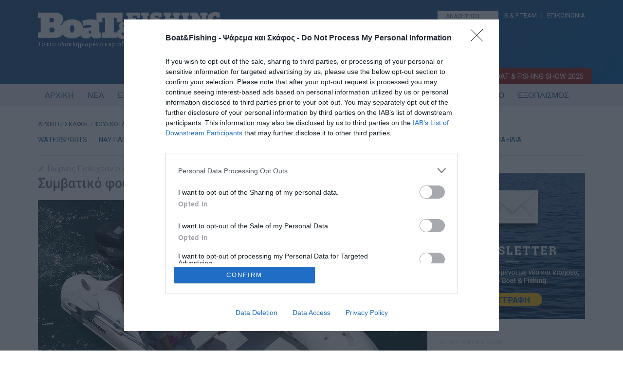

--- FILE ---
content_type: text/html; charset=utf-8
request_url: https://www.google.com/recaptcha/api2/anchor?ar=1&k=6LdyUXwcAAAAAG9J3NdjGBzW24dy_Pa_tzhplHP0&co=aHR0cHM6Ly93d3cuYm9hdGZpc2hpbmcuZ3I6NDQz&hl=en&v=7gg7H51Q-naNfhmCP3_R47ho&size=invisible&anchor-ms=20000&execute-ms=30000&cb=z76rq46bqbzr
body_size: 48219
content:
<!DOCTYPE HTML><html dir="ltr" lang="en"><head><meta http-equiv="Content-Type" content="text/html; charset=UTF-8">
<meta http-equiv="X-UA-Compatible" content="IE=edge">
<title>reCAPTCHA</title>
<style type="text/css">
/* cyrillic-ext */
@font-face {
  font-family: 'Roboto';
  font-style: normal;
  font-weight: 400;
  font-stretch: 100%;
  src: url(//fonts.gstatic.com/s/roboto/v48/KFO7CnqEu92Fr1ME7kSn66aGLdTylUAMa3GUBHMdazTgWw.woff2) format('woff2');
  unicode-range: U+0460-052F, U+1C80-1C8A, U+20B4, U+2DE0-2DFF, U+A640-A69F, U+FE2E-FE2F;
}
/* cyrillic */
@font-face {
  font-family: 'Roboto';
  font-style: normal;
  font-weight: 400;
  font-stretch: 100%;
  src: url(//fonts.gstatic.com/s/roboto/v48/KFO7CnqEu92Fr1ME7kSn66aGLdTylUAMa3iUBHMdazTgWw.woff2) format('woff2');
  unicode-range: U+0301, U+0400-045F, U+0490-0491, U+04B0-04B1, U+2116;
}
/* greek-ext */
@font-face {
  font-family: 'Roboto';
  font-style: normal;
  font-weight: 400;
  font-stretch: 100%;
  src: url(//fonts.gstatic.com/s/roboto/v48/KFO7CnqEu92Fr1ME7kSn66aGLdTylUAMa3CUBHMdazTgWw.woff2) format('woff2');
  unicode-range: U+1F00-1FFF;
}
/* greek */
@font-face {
  font-family: 'Roboto';
  font-style: normal;
  font-weight: 400;
  font-stretch: 100%;
  src: url(//fonts.gstatic.com/s/roboto/v48/KFO7CnqEu92Fr1ME7kSn66aGLdTylUAMa3-UBHMdazTgWw.woff2) format('woff2');
  unicode-range: U+0370-0377, U+037A-037F, U+0384-038A, U+038C, U+038E-03A1, U+03A3-03FF;
}
/* math */
@font-face {
  font-family: 'Roboto';
  font-style: normal;
  font-weight: 400;
  font-stretch: 100%;
  src: url(//fonts.gstatic.com/s/roboto/v48/KFO7CnqEu92Fr1ME7kSn66aGLdTylUAMawCUBHMdazTgWw.woff2) format('woff2');
  unicode-range: U+0302-0303, U+0305, U+0307-0308, U+0310, U+0312, U+0315, U+031A, U+0326-0327, U+032C, U+032F-0330, U+0332-0333, U+0338, U+033A, U+0346, U+034D, U+0391-03A1, U+03A3-03A9, U+03B1-03C9, U+03D1, U+03D5-03D6, U+03F0-03F1, U+03F4-03F5, U+2016-2017, U+2034-2038, U+203C, U+2040, U+2043, U+2047, U+2050, U+2057, U+205F, U+2070-2071, U+2074-208E, U+2090-209C, U+20D0-20DC, U+20E1, U+20E5-20EF, U+2100-2112, U+2114-2115, U+2117-2121, U+2123-214F, U+2190, U+2192, U+2194-21AE, U+21B0-21E5, U+21F1-21F2, U+21F4-2211, U+2213-2214, U+2216-22FF, U+2308-230B, U+2310, U+2319, U+231C-2321, U+2336-237A, U+237C, U+2395, U+239B-23B7, U+23D0, U+23DC-23E1, U+2474-2475, U+25AF, U+25B3, U+25B7, U+25BD, U+25C1, U+25CA, U+25CC, U+25FB, U+266D-266F, U+27C0-27FF, U+2900-2AFF, U+2B0E-2B11, U+2B30-2B4C, U+2BFE, U+3030, U+FF5B, U+FF5D, U+1D400-1D7FF, U+1EE00-1EEFF;
}
/* symbols */
@font-face {
  font-family: 'Roboto';
  font-style: normal;
  font-weight: 400;
  font-stretch: 100%;
  src: url(//fonts.gstatic.com/s/roboto/v48/KFO7CnqEu92Fr1ME7kSn66aGLdTylUAMaxKUBHMdazTgWw.woff2) format('woff2');
  unicode-range: U+0001-000C, U+000E-001F, U+007F-009F, U+20DD-20E0, U+20E2-20E4, U+2150-218F, U+2190, U+2192, U+2194-2199, U+21AF, U+21E6-21F0, U+21F3, U+2218-2219, U+2299, U+22C4-22C6, U+2300-243F, U+2440-244A, U+2460-24FF, U+25A0-27BF, U+2800-28FF, U+2921-2922, U+2981, U+29BF, U+29EB, U+2B00-2BFF, U+4DC0-4DFF, U+FFF9-FFFB, U+10140-1018E, U+10190-1019C, U+101A0, U+101D0-101FD, U+102E0-102FB, U+10E60-10E7E, U+1D2C0-1D2D3, U+1D2E0-1D37F, U+1F000-1F0FF, U+1F100-1F1AD, U+1F1E6-1F1FF, U+1F30D-1F30F, U+1F315, U+1F31C, U+1F31E, U+1F320-1F32C, U+1F336, U+1F378, U+1F37D, U+1F382, U+1F393-1F39F, U+1F3A7-1F3A8, U+1F3AC-1F3AF, U+1F3C2, U+1F3C4-1F3C6, U+1F3CA-1F3CE, U+1F3D4-1F3E0, U+1F3ED, U+1F3F1-1F3F3, U+1F3F5-1F3F7, U+1F408, U+1F415, U+1F41F, U+1F426, U+1F43F, U+1F441-1F442, U+1F444, U+1F446-1F449, U+1F44C-1F44E, U+1F453, U+1F46A, U+1F47D, U+1F4A3, U+1F4B0, U+1F4B3, U+1F4B9, U+1F4BB, U+1F4BF, U+1F4C8-1F4CB, U+1F4D6, U+1F4DA, U+1F4DF, U+1F4E3-1F4E6, U+1F4EA-1F4ED, U+1F4F7, U+1F4F9-1F4FB, U+1F4FD-1F4FE, U+1F503, U+1F507-1F50B, U+1F50D, U+1F512-1F513, U+1F53E-1F54A, U+1F54F-1F5FA, U+1F610, U+1F650-1F67F, U+1F687, U+1F68D, U+1F691, U+1F694, U+1F698, U+1F6AD, U+1F6B2, U+1F6B9-1F6BA, U+1F6BC, U+1F6C6-1F6CF, U+1F6D3-1F6D7, U+1F6E0-1F6EA, U+1F6F0-1F6F3, U+1F6F7-1F6FC, U+1F700-1F7FF, U+1F800-1F80B, U+1F810-1F847, U+1F850-1F859, U+1F860-1F887, U+1F890-1F8AD, U+1F8B0-1F8BB, U+1F8C0-1F8C1, U+1F900-1F90B, U+1F93B, U+1F946, U+1F984, U+1F996, U+1F9E9, U+1FA00-1FA6F, U+1FA70-1FA7C, U+1FA80-1FA89, U+1FA8F-1FAC6, U+1FACE-1FADC, U+1FADF-1FAE9, U+1FAF0-1FAF8, U+1FB00-1FBFF;
}
/* vietnamese */
@font-face {
  font-family: 'Roboto';
  font-style: normal;
  font-weight: 400;
  font-stretch: 100%;
  src: url(//fonts.gstatic.com/s/roboto/v48/KFO7CnqEu92Fr1ME7kSn66aGLdTylUAMa3OUBHMdazTgWw.woff2) format('woff2');
  unicode-range: U+0102-0103, U+0110-0111, U+0128-0129, U+0168-0169, U+01A0-01A1, U+01AF-01B0, U+0300-0301, U+0303-0304, U+0308-0309, U+0323, U+0329, U+1EA0-1EF9, U+20AB;
}
/* latin-ext */
@font-face {
  font-family: 'Roboto';
  font-style: normal;
  font-weight: 400;
  font-stretch: 100%;
  src: url(//fonts.gstatic.com/s/roboto/v48/KFO7CnqEu92Fr1ME7kSn66aGLdTylUAMa3KUBHMdazTgWw.woff2) format('woff2');
  unicode-range: U+0100-02BA, U+02BD-02C5, U+02C7-02CC, U+02CE-02D7, U+02DD-02FF, U+0304, U+0308, U+0329, U+1D00-1DBF, U+1E00-1E9F, U+1EF2-1EFF, U+2020, U+20A0-20AB, U+20AD-20C0, U+2113, U+2C60-2C7F, U+A720-A7FF;
}
/* latin */
@font-face {
  font-family: 'Roboto';
  font-style: normal;
  font-weight: 400;
  font-stretch: 100%;
  src: url(//fonts.gstatic.com/s/roboto/v48/KFO7CnqEu92Fr1ME7kSn66aGLdTylUAMa3yUBHMdazQ.woff2) format('woff2');
  unicode-range: U+0000-00FF, U+0131, U+0152-0153, U+02BB-02BC, U+02C6, U+02DA, U+02DC, U+0304, U+0308, U+0329, U+2000-206F, U+20AC, U+2122, U+2191, U+2193, U+2212, U+2215, U+FEFF, U+FFFD;
}
/* cyrillic-ext */
@font-face {
  font-family: 'Roboto';
  font-style: normal;
  font-weight: 500;
  font-stretch: 100%;
  src: url(//fonts.gstatic.com/s/roboto/v48/KFO7CnqEu92Fr1ME7kSn66aGLdTylUAMa3GUBHMdazTgWw.woff2) format('woff2');
  unicode-range: U+0460-052F, U+1C80-1C8A, U+20B4, U+2DE0-2DFF, U+A640-A69F, U+FE2E-FE2F;
}
/* cyrillic */
@font-face {
  font-family: 'Roboto';
  font-style: normal;
  font-weight: 500;
  font-stretch: 100%;
  src: url(//fonts.gstatic.com/s/roboto/v48/KFO7CnqEu92Fr1ME7kSn66aGLdTylUAMa3iUBHMdazTgWw.woff2) format('woff2');
  unicode-range: U+0301, U+0400-045F, U+0490-0491, U+04B0-04B1, U+2116;
}
/* greek-ext */
@font-face {
  font-family: 'Roboto';
  font-style: normal;
  font-weight: 500;
  font-stretch: 100%;
  src: url(//fonts.gstatic.com/s/roboto/v48/KFO7CnqEu92Fr1ME7kSn66aGLdTylUAMa3CUBHMdazTgWw.woff2) format('woff2');
  unicode-range: U+1F00-1FFF;
}
/* greek */
@font-face {
  font-family: 'Roboto';
  font-style: normal;
  font-weight: 500;
  font-stretch: 100%;
  src: url(//fonts.gstatic.com/s/roboto/v48/KFO7CnqEu92Fr1ME7kSn66aGLdTylUAMa3-UBHMdazTgWw.woff2) format('woff2');
  unicode-range: U+0370-0377, U+037A-037F, U+0384-038A, U+038C, U+038E-03A1, U+03A3-03FF;
}
/* math */
@font-face {
  font-family: 'Roboto';
  font-style: normal;
  font-weight: 500;
  font-stretch: 100%;
  src: url(//fonts.gstatic.com/s/roboto/v48/KFO7CnqEu92Fr1ME7kSn66aGLdTylUAMawCUBHMdazTgWw.woff2) format('woff2');
  unicode-range: U+0302-0303, U+0305, U+0307-0308, U+0310, U+0312, U+0315, U+031A, U+0326-0327, U+032C, U+032F-0330, U+0332-0333, U+0338, U+033A, U+0346, U+034D, U+0391-03A1, U+03A3-03A9, U+03B1-03C9, U+03D1, U+03D5-03D6, U+03F0-03F1, U+03F4-03F5, U+2016-2017, U+2034-2038, U+203C, U+2040, U+2043, U+2047, U+2050, U+2057, U+205F, U+2070-2071, U+2074-208E, U+2090-209C, U+20D0-20DC, U+20E1, U+20E5-20EF, U+2100-2112, U+2114-2115, U+2117-2121, U+2123-214F, U+2190, U+2192, U+2194-21AE, U+21B0-21E5, U+21F1-21F2, U+21F4-2211, U+2213-2214, U+2216-22FF, U+2308-230B, U+2310, U+2319, U+231C-2321, U+2336-237A, U+237C, U+2395, U+239B-23B7, U+23D0, U+23DC-23E1, U+2474-2475, U+25AF, U+25B3, U+25B7, U+25BD, U+25C1, U+25CA, U+25CC, U+25FB, U+266D-266F, U+27C0-27FF, U+2900-2AFF, U+2B0E-2B11, U+2B30-2B4C, U+2BFE, U+3030, U+FF5B, U+FF5D, U+1D400-1D7FF, U+1EE00-1EEFF;
}
/* symbols */
@font-face {
  font-family: 'Roboto';
  font-style: normal;
  font-weight: 500;
  font-stretch: 100%;
  src: url(//fonts.gstatic.com/s/roboto/v48/KFO7CnqEu92Fr1ME7kSn66aGLdTylUAMaxKUBHMdazTgWw.woff2) format('woff2');
  unicode-range: U+0001-000C, U+000E-001F, U+007F-009F, U+20DD-20E0, U+20E2-20E4, U+2150-218F, U+2190, U+2192, U+2194-2199, U+21AF, U+21E6-21F0, U+21F3, U+2218-2219, U+2299, U+22C4-22C6, U+2300-243F, U+2440-244A, U+2460-24FF, U+25A0-27BF, U+2800-28FF, U+2921-2922, U+2981, U+29BF, U+29EB, U+2B00-2BFF, U+4DC0-4DFF, U+FFF9-FFFB, U+10140-1018E, U+10190-1019C, U+101A0, U+101D0-101FD, U+102E0-102FB, U+10E60-10E7E, U+1D2C0-1D2D3, U+1D2E0-1D37F, U+1F000-1F0FF, U+1F100-1F1AD, U+1F1E6-1F1FF, U+1F30D-1F30F, U+1F315, U+1F31C, U+1F31E, U+1F320-1F32C, U+1F336, U+1F378, U+1F37D, U+1F382, U+1F393-1F39F, U+1F3A7-1F3A8, U+1F3AC-1F3AF, U+1F3C2, U+1F3C4-1F3C6, U+1F3CA-1F3CE, U+1F3D4-1F3E0, U+1F3ED, U+1F3F1-1F3F3, U+1F3F5-1F3F7, U+1F408, U+1F415, U+1F41F, U+1F426, U+1F43F, U+1F441-1F442, U+1F444, U+1F446-1F449, U+1F44C-1F44E, U+1F453, U+1F46A, U+1F47D, U+1F4A3, U+1F4B0, U+1F4B3, U+1F4B9, U+1F4BB, U+1F4BF, U+1F4C8-1F4CB, U+1F4D6, U+1F4DA, U+1F4DF, U+1F4E3-1F4E6, U+1F4EA-1F4ED, U+1F4F7, U+1F4F9-1F4FB, U+1F4FD-1F4FE, U+1F503, U+1F507-1F50B, U+1F50D, U+1F512-1F513, U+1F53E-1F54A, U+1F54F-1F5FA, U+1F610, U+1F650-1F67F, U+1F687, U+1F68D, U+1F691, U+1F694, U+1F698, U+1F6AD, U+1F6B2, U+1F6B9-1F6BA, U+1F6BC, U+1F6C6-1F6CF, U+1F6D3-1F6D7, U+1F6E0-1F6EA, U+1F6F0-1F6F3, U+1F6F7-1F6FC, U+1F700-1F7FF, U+1F800-1F80B, U+1F810-1F847, U+1F850-1F859, U+1F860-1F887, U+1F890-1F8AD, U+1F8B0-1F8BB, U+1F8C0-1F8C1, U+1F900-1F90B, U+1F93B, U+1F946, U+1F984, U+1F996, U+1F9E9, U+1FA00-1FA6F, U+1FA70-1FA7C, U+1FA80-1FA89, U+1FA8F-1FAC6, U+1FACE-1FADC, U+1FADF-1FAE9, U+1FAF0-1FAF8, U+1FB00-1FBFF;
}
/* vietnamese */
@font-face {
  font-family: 'Roboto';
  font-style: normal;
  font-weight: 500;
  font-stretch: 100%;
  src: url(//fonts.gstatic.com/s/roboto/v48/KFO7CnqEu92Fr1ME7kSn66aGLdTylUAMa3OUBHMdazTgWw.woff2) format('woff2');
  unicode-range: U+0102-0103, U+0110-0111, U+0128-0129, U+0168-0169, U+01A0-01A1, U+01AF-01B0, U+0300-0301, U+0303-0304, U+0308-0309, U+0323, U+0329, U+1EA0-1EF9, U+20AB;
}
/* latin-ext */
@font-face {
  font-family: 'Roboto';
  font-style: normal;
  font-weight: 500;
  font-stretch: 100%;
  src: url(//fonts.gstatic.com/s/roboto/v48/KFO7CnqEu92Fr1ME7kSn66aGLdTylUAMa3KUBHMdazTgWw.woff2) format('woff2');
  unicode-range: U+0100-02BA, U+02BD-02C5, U+02C7-02CC, U+02CE-02D7, U+02DD-02FF, U+0304, U+0308, U+0329, U+1D00-1DBF, U+1E00-1E9F, U+1EF2-1EFF, U+2020, U+20A0-20AB, U+20AD-20C0, U+2113, U+2C60-2C7F, U+A720-A7FF;
}
/* latin */
@font-face {
  font-family: 'Roboto';
  font-style: normal;
  font-weight: 500;
  font-stretch: 100%;
  src: url(//fonts.gstatic.com/s/roboto/v48/KFO7CnqEu92Fr1ME7kSn66aGLdTylUAMa3yUBHMdazQ.woff2) format('woff2');
  unicode-range: U+0000-00FF, U+0131, U+0152-0153, U+02BB-02BC, U+02C6, U+02DA, U+02DC, U+0304, U+0308, U+0329, U+2000-206F, U+20AC, U+2122, U+2191, U+2193, U+2212, U+2215, U+FEFF, U+FFFD;
}
/* cyrillic-ext */
@font-face {
  font-family: 'Roboto';
  font-style: normal;
  font-weight: 900;
  font-stretch: 100%;
  src: url(//fonts.gstatic.com/s/roboto/v48/KFO7CnqEu92Fr1ME7kSn66aGLdTylUAMa3GUBHMdazTgWw.woff2) format('woff2');
  unicode-range: U+0460-052F, U+1C80-1C8A, U+20B4, U+2DE0-2DFF, U+A640-A69F, U+FE2E-FE2F;
}
/* cyrillic */
@font-face {
  font-family: 'Roboto';
  font-style: normal;
  font-weight: 900;
  font-stretch: 100%;
  src: url(//fonts.gstatic.com/s/roboto/v48/KFO7CnqEu92Fr1ME7kSn66aGLdTylUAMa3iUBHMdazTgWw.woff2) format('woff2');
  unicode-range: U+0301, U+0400-045F, U+0490-0491, U+04B0-04B1, U+2116;
}
/* greek-ext */
@font-face {
  font-family: 'Roboto';
  font-style: normal;
  font-weight: 900;
  font-stretch: 100%;
  src: url(//fonts.gstatic.com/s/roboto/v48/KFO7CnqEu92Fr1ME7kSn66aGLdTylUAMa3CUBHMdazTgWw.woff2) format('woff2');
  unicode-range: U+1F00-1FFF;
}
/* greek */
@font-face {
  font-family: 'Roboto';
  font-style: normal;
  font-weight: 900;
  font-stretch: 100%;
  src: url(//fonts.gstatic.com/s/roboto/v48/KFO7CnqEu92Fr1ME7kSn66aGLdTylUAMa3-UBHMdazTgWw.woff2) format('woff2');
  unicode-range: U+0370-0377, U+037A-037F, U+0384-038A, U+038C, U+038E-03A1, U+03A3-03FF;
}
/* math */
@font-face {
  font-family: 'Roboto';
  font-style: normal;
  font-weight: 900;
  font-stretch: 100%;
  src: url(//fonts.gstatic.com/s/roboto/v48/KFO7CnqEu92Fr1ME7kSn66aGLdTylUAMawCUBHMdazTgWw.woff2) format('woff2');
  unicode-range: U+0302-0303, U+0305, U+0307-0308, U+0310, U+0312, U+0315, U+031A, U+0326-0327, U+032C, U+032F-0330, U+0332-0333, U+0338, U+033A, U+0346, U+034D, U+0391-03A1, U+03A3-03A9, U+03B1-03C9, U+03D1, U+03D5-03D6, U+03F0-03F1, U+03F4-03F5, U+2016-2017, U+2034-2038, U+203C, U+2040, U+2043, U+2047, U+2050, U+2057, U+205F, U+2070-2071, U+2074-208E, U+2090-209C, U+20D0-20DC, U+20E1, U+20E5-20EF, U+2100-2112, U+2114-2115, U+2117-2121, U+2123-214F, U+2190, U+2192, U+2194-21AE, U+21B0-21E5, U+21F1-21F2, U+21F4-2211, U+2213-2214, U+2216-22FF, U+2308-230B, U+2310, U+2319, U+231C-2321, U+2336-237A, U+237C, U+2395, U+239B-23B7, U+23D0, U+23DC-23E1, U+2474-2475, U+25AF, U+25B3, U+25B7, U+25BD, U+25C1, U+25CA, U+25CC, U+25FB, U+266D-266F, U+27C0-27FF, U+2900-2AFF, U+2B0E-2B11, U+2B30-2B4C, U+2BFE, U+3030, U+FF5B, U+FF5D, U+1D400-1D7FF, U+1EE00-1EEFF;
}
/* symbols */
@font-face {
  font-family: 'Roboto';
  font-style: normal;
  font-weight: 900;
  font-stretch: 100%;
  src: url(//fonts.gstatic.com/s/roboto/v48/KFO7CnqEu92Fr1ME7kSn66aGLdTylUAMaxKUBHMdazTgWw.woff2) format('woff2');
  unicode-range: U+0001-000C, U+000E-001F, U+007F-009F, U+20DD-20E0, U+20E2-20E4, U+2150-218F, U+2190, U+2192, U+2194-2199, U+21AF, U+21E6-21F0, U+21F3, U+2218-2219, U+2299, U+22C4-22C6, U+2300-243F, U+2440-244A, U+2460-24FF, U+25A0-27BF, U+2800-28FF, U+2921-2922, U+2981, U+29BF, U+29EB, U+2B00-2BFF, U+4DC0-4DFF, U+FFF9-FFFB, U+10140-1018E, U+10190-1019C, U+101A0, U+101D0-101FD, U+102E0-102FB, U+10E60-10E7E, U+1D2C0-1D2D3, U+1D2E0-1D37F, U+1F000-1F0FF, U+1F100-1F1AD, U+1F1E6-1F1FF, U+1F30D-1F30F, U+1F315, U+1F31C, U+1F31E, U+1F320-1F32C, U+1F336, U+1F378, U+1F37D, U+1F382, U+1F393-1F39F, U+1F3A7-1F3A8, U+1F3AC-1F3AF, U+1F3C2, U+1F3C4-1F3C6, U+1F3CA-1F3CE, U+1F3D4-1F3E0, U+1F3ED, U+1F3F1-1F3F3, U+1F3F5-1F3F7, U+1F408, U+1F415, U+1F41F, U+1F426, U+1F43F, U+1F441-1F442, U+1F444, U+1F446-1F449, U+1F44C-1F44E, U+1F453, U+1F46A, U+1F47D, U+1F4A3, U+1F4B0, U+1F4B3, U+1F4B9, U+1F4BB, U+1F4BF, U+1F4C8-1F4CB, U+1F4D6, U+1F4DA, U+1F4DF, U+1F4E3-1F4E6, U+1F4EA-1F4ED, U+1F4F7, U+1F4F9-1F4FB, U+1F4FD-1F4FE, U+1F503, U+1F507-1F50B, U+1F50D, U+1F512-1F513, U+1F53E-1F54A, U+1F54F-1F5FA, U+1F610, U+1F650-1F67F, U+1F687, U+1F68D, U+1F691, U+1F694, U+1F698, U+1F6AD, U+1F6B2, U+1F6B9-1F6BA, U+1F6BC, U+1F6C6-1F6CF, U+1F6D3-1F6D7, U+1F6E0-1F6EA, U+1F6F0-1F6F3, U+1F6F7-1F6FC, U+1F700-1F7FF, U+1F800-1F80B, U+1F810-1F847, U+1F850-1F859, U+1F860-1F887, U+1F890-1F8AD, U+1F8B0-1F8BB, U+1F8C0-1F8C1, U+1F900-1F90B, U+1F93B, U+1F946, U+1F984, U+1F996, U+1F9E9, U+1FA00-1FA6F, U+1FA70-1FA7C, U+1FA80-1FA89, U+1FA8F-1FAC6, U+1FACE-1FADC, U+1FADF-1FAE9, U+1FAF0-1FAF8, U+1FB00-1FBFF;
}
/* vietnamese */
@font-face {
  font-family: 'Roboto';
  font-style: normal;
  font-weight: 900;
  font-stretch: 100%;
  src: url(//fonts.gstatic.com/s/roboto/v48/KFO7CnqEu92Fr1ME7kSn66aGLdTylUAMa3OUBHMdazTgWw.woff2) format('woff2');
  unicode-range: U+0102-0103, U+0110-0111, U+0128-0129, U+0168-0169, U+01A0-01A1, U+01AF-01B0, U+0300-0301, U+0303-0304, U+0308-0309, U+0323, U+0329, U+1EA0-1EF9, U+20AB;
}
/* latin-ext */
@font-face {
  font-family: 'Roboto';
  font-style: normal;
  font-weight: 900;
  font-stretch: 100%;
  src: url(//fonts.gstatic.com/s/roboto/v48/KFO7CnqEu92Fr1ME7kSn66aGLdTylUAMa3KUBHMdazTgWw.woff2) format('woff2');
  unicode-range: U+0100-02BA, U+02BD-02C5, U+02C7-02CC, U+02CE-02D7, U+02DD-02FF, U+0304, U+0308, U+0329, U+1D00-1DBF, U+1E00-1E9F, U+1EF2-1EFF, U+2020, U+20A0-20AB, U+20AD-20C0, U+2113, U+2C60-2C7F, U+A720-A7FF;
}
/* latin */
@font-face {
  font-family: 'Roboto';
  font-style: normal;
  font-weight: 900;
  font-stretch: 100%;
  src: url(//fonts.gstatic.com/s/roboto/v48/KFO7CnqEu92Fr1ME7kSn66aGLdTylUAMa3yUBHMdazQ.woff2) format('woff2');
  unicode-range: U+0000-00FF, U+0131, U+0152-0153, U+02BB-02BC, U+02C6, U+02DA, U+02DC, U+0304, U+0308, U+0329, U+2000-206F, U+20AC, U+2122, U+2191, U+2193, U+2212, U+2215, U+FEFF, U+FFFD;
}

</style>
<link rel="stylesheet" type="text/css" href="https://www.gstatic.com/recaptcha/releases/7gg7H51Q-naNfhmCP3_R47ho/styles__ltr.css">
<script nonce="DeepjwVnYHHpavaORIYwIQ" type="text/javascript">window['__recaptcha_api'] = 'https://www.google.com/recaptcha/api2/';</script>
<script type="text/javascript" src="https://www.gstatic.com/recaptcha/releases/7gg7H51Q-naNfhmCP3_R47ho/recaptcha__en.js" nonce="DeepjwVnYHHpavaORIYwIQ">
      
    </script></head>
<body><div id="rc-anchor-alert" class="rc-anchor-alert"></div>
<input type="hidden" id="recaptcha-token" value="[base64]">
<script type="text/javascript" nonce="DeepjwVnYHHpavaORIYwIQ">
      recaptcha.anchor.Main.init("[\x22ainput\x22,[\x22bgdata\x22,\x22\x22,\[base64]/[base64]/UltIKytdPWE6KGE8MjA0OD9SW0grK109YT4+NnwxOTI6KChhJjY0NTEyKT09NTUyOTYmJnErMTxoLmxlbmd0aCYmKGguY2hhckNvZGVBdChxKzEpJjY0NTEyKT09NTYzMjA/[base64]/MjU1OlI/[base64]/[base64]/[base64]/[base64]/[base64]/[base64]/[base64]/[base64]/[base64]/[base64]\x22,\[base64]\\u003d\x22,\x22J8K3HDcrY3szAx0xwrDCl1LDqg/CuMOmw6Evwp0mw6zDisKNw71sRMOqwqvDu8OEDyTCnmbDhMKPwqA8wo0kw4Q/BU7CtWBfw6cOfzzCssOpEsOLSHnCukAYIMOawqYBdW8KJ8ODw4bCvSUvwobDrcKGw4vDjMOtNxtWUsKSwrzCssOXdD/[base64]/[base64]/Di8KewqhBw5HDjMOTwpgGwqTDtHlSw7FgwrAvwqsaSgTCiWnCl1rClFzCk8OIdELChXVRbsK+aCPCjsO8w5oJDBNLYXl/BsOUw7DCiMOWLnjDlD4PGkgcYHLCiBlLUg8/XQUye8KUPmDDp8O3IMKWwp/DjcKsTV8+RTDCtMOYdcKAw6XDtk3DnlPDpcOfwrDCjT9YPMKjwqfCggDCoHfCqsK8wqLDmsOKZ1lrMFbDokUbfBVEI8OGworCq3h6eVZzczHCvcKcc8OpfMOWCsK2P8Ojwr1qKgXDr8O0HVTDh8KFw5gCOMOFw5d4wo7CjHdKwpbDqlU4JsOEbsOdWsOgWlfCim/DpytQwoXDuR/CrmUyFWXDu8K2OcOiYS/DrER6KcKVwpx8MgnCiBZLw5psw7DCncO5wp9pXWzCpR/CvSgvw4fDkj0Zwq/Dm19Two/[base64]/Dv8KiwphqwpEDwrjCoh3CkcORVsKIwqloezQsFsO8wqEzw5jCpMO2wpx0AsKTMcOhSk/[base64]/[base64]/Dh0XCpMOGJDrDhDdLOXFww4zCq3HDtRbDlTMmd1/DkQDCgkgUeWgVw5bDgcOyW23DtGp8EDxCTMOpwqDCvXJrw7IBw40Dw6d0wpTCn8KBKTPDu8KfwogcwrzDr0MBw5hRH3A/[base64]/DsMKIQcOlfFlgB2Zew7djaUp3EcO7XsKuwqXCtcOQw71WR8OKacOlGzdrN8KAw7zDmkHDjX3CtWrDqlZTGcKsUsOJw5hFw70Xwq93GA3CmcKGXQ/DhsK2UsKPw4VTw4gzBcKCw73Dq8OPw5zDjDHCksKpw4DCl8Ora0fDri9ob8ODwovDk8K2wp5oVSc4OwXClil/[base64]/[base64]/RcKvw69awqzDhC5nwqfCvCTCuQ3CpXNHwpXCv8K5w7TCqRI3woFjw6hnG8OCwrvCvsOHwpTCoMK5dU0awp3Cu8K1cAfCksOgw4wuw7rDjcKyw7RiTGPDvcKJBS/CqMOQwrBlKydQw7pqZMO4w57CtMOJD0Zuwp8EZcOBwpFYKwV4w5xJanXDrMKDeSXDiHQmVcO1wq7CjMOfw6PCu8ObwrxdworDh8KcwrcRw4rDmcO+w53Ci8OzA0s/[base64]/Ci8KgSC7DgMOnJht3U1xSBMKpwqPCtl/Cr8Oiwo7DpWfDhMKxaDXDhFNEwoVbwqo3wrTCnsKIw5orGcKFZSrCnCnChAXCmB/DnFo1w4LDpMKsEQQrw4UKTMOzwq4qXcORZ2R7QsOad8OYYMOSw4bChUTCiHMtTcOeORTDtMKiwrTCvGBAwrw+CcOgYMKcw6bDhS0vw5TDiHcFw7fCsMK/wobDm8OSwovChFzDhCBiw5HCsCPDoMKrfHdEw4/[base64]/[base64]/KRjDscOSWAHDmsKIwrsIw6vCrFksw7pDw6LCji3CocOlw77CjsORA8OtJ8OSMsO6LcK/w4sHUMOHwpnDq2NDDMOkPcOdO8O+aMKdKz3CiMKAwpwfWAfCryDCj8OBw5DDig8OwqNiwrHDhRvDnFVYwrTDgcKtw7rDhVh3w7VBDcKbMMOSwrh6U8KIbXg+w4/CmzjCi8KUwo8pLcK9KwA6wop3wpsMBQ/DtS0Fwo8Uw4pRw5/Cu1jCjkpsw4/[base64]/ChRLDkMORw58owrsOw7hiw5IbwoXDgcOzw6fCqMOFI8KmwpVEw4jCuzkDcMOkM8Kqw7LDtsK6wrHDr8KRIsK/[base64]/[base64]/[base64]/CtsOtwofDhMKBwrLDsHUKwp7Cky7CpMKCwppFWBfDs8OUwpvCtsKmwrwawprDkAoOcmjDnFHCinUlKFjDmyINwqPCiRZOP8K9AnBpf8KcwqHDqsOtw6vDpG8/QsKbMcKaYMOcw78wcsKYIsKAw7nDsEjCjcKPwoF+wonDth0/IGrCgsOwwod+AFEgw5pcw4olU8OLw6vCnmFNw7MZLVPDgsKgw7RHw5LDksKCS8K6YChiBD1jXMO+w5nClcK+bydhw4c9w6bDtsOmw5EBwqvDhiMdwpLCr3/CnBbCrsK6wrgawprCrsOAwrJbw5bDkMOewqnDoMOETMOpD13DqWwFwqTCnsOawqF5wrDDocOHw58/OybDgMOiwo00wo9nwpbCkBJPwqMwwpPDj1xVwrJedH3Dg8KWw4koYWgBwofDkcO0UnoLNMOAw7cYw5RpKwxBNcOMwqgGDW1qWjtVwq0DeMOkw68Pwpkiw6TDo8K2woRRYcKOXkDCrMOsw7HCvcKTwoUbCsOqbsOOw4/CmwNEVcKNw5bDmsKywoEqwqDDsA0zTsKBU0EJFcOtw6Q/TMOjCMOeFwfCoHdWEcKOeBPCgsOqByTChcKew5vDpsOXScOgw5HDmEzCv8Oaw6TDrwTDjE3Dj8OZF8KAw55hShVnwrsSEj4yw7/Ct8Kpw7HDm8KowoHDp8KvwoFOSMOSwpjCksKgw59ibzXDuyUFNldmwpwYw4Icwo3CilfDtUc2PxTDp8OpdE/Cqg/[base64]/[base64]/DvVQBVB/[base64]/Dq3sZb8KLc8OVw70Xw4VgLA11wpJ5w5NtUsO0O8K/wotkNsKow4DCusKFCxB4w4oyw6vDiA9dw5PDvcKMNjPDpsK2wpkjIcOdCMKgwqXDp8O7LMOucwZ5wpVvIMOjOsKewo/DlUBNwpdwFxoewrrDocKzN8Okw5gkw53Ds8K3wqPChCFQH8O0R8OjAhDDpH3CnsOvwqbDi8KXwpvDusOAOlxswrooSgdiZsO2YCrCucOfW8OqYsOcw6fCuW/DhwBuwqBRw6x5wonDsElMLMOQwoLCj39Vw75hMsKfwprCgsO0w4x5EcKQOi1ywovDpMKbQcKPVsKAf8KCwoUxw4bDtyY9wo52FjIIw6XDjcO/wr3Cnkp1ccOZw6zDq8KNOsOjG8Ooewsmw4Znw7PCosKew4rCssOYLsOewp1gwrgkAcO+wpbCpXZCfsOwRsOswp9COGzDjH3DjVbDq2TDt8K9w6hUwrLDtsOgw514FGbCoQfCogBPw5ZfQXbCnk7CncKew45lI2Uvw4/DrsKQw4nCscKiLSYaw4wVwqp3OhJNT8KtUD7Dk8Olw6LCusKAw4HDvcOVwqnCm2/[base64]/DlybCn33Dg1t9wpDDtMK5W8OTw4DDnMKQwrrDo8KVwoXDicKAw5TDs8OKPV9MeWp2wr/[base64]/[base64]/bQPDqcKNc8OKw5VfwovCpMK8w6zCtDxBwqLCmsKNNcKkwonDv8K6CHTCjHvDtsK7wp3DgcKUesO2RSbCqcK7w5rDnQXDhsKrMwrCjsK4clgbw6wyw7HClW3DjnHClMKcw4UYC3LDjV/[base64]/Ci8KZCBsjwoRgBWAFCGUcw4vCm8KmwqAgwrXCocOTQsO2CsKLdTTClcK8f8OmGcOKwo0jcifDtsO9BsO1f8OrwpJObzFawqTCr2QlPsO6wpbDusK9wpFZw5fClhhgIwYQJMKmGMOBw4Y7wowsasKiPEZQwrbCvGzCrF/Co8Kmw7fCu8KrwrAgw6ZLOcO+w5rCl8KpRUXCpSxUwofDm1Uaw5F1U8OoesOlLhsjw6F1WsOKwprCqcK8E8OMecKVwqdhMnfCqsKwf8KDfMKyY20WwpIbw6wdTMKkwp7Dt8Ofw7lnHMOGexdbw4UIw7jCq33DrcKbw6UywrjDscK+LMKmCcKxYRMMwr97LzTDu8K/B0Rlw77CpcKtVsOuIkLCl3jDvjYZacO1SMO/ScK9AcOrW8KSGsKUw4vDlBjDp17Dg8OSOUXCp0LCisK1ccO7wrjDkcODw4o+w7PCpWULEWzClMKow5nDnj/DlcKdwos5AMK+C8OxasKow7otw63DmXTDkHjCmGjCkl7Djz3DgMOVwpR3w4LCv8OKwpFZwpRmw7w6wqkKw6TDvsK5WTzDmxrClQvCusOKZsOBQ8KICsOIWcOLAMKEByd8QQTCq8KiCMKDwpwOMjwTDcO3woN/[base64]/Cgw4Ow4LCv8OnwppWEcO4LzIvAcKzw5oDwoDCmcOOPsKWWBNdwofDnX7CoRAGdwrDksOcw408w7BCw6zCp3fCh8O3PMOtwqAiBcO+AsKpw53DnmEgCsOGTF3CojbDqjM/[base64]/[base64]/wqLCl0HCl8KZWiPCpk3Dn8OeFhXCosKAOS3CmsOwJEgEw63Dq2LDncKIC8KEay7Dp8KPw4fDlsOGw5/DhFszS1RkWMKiKl90woFDf8Kbwq5fOittw7/CtEItASUqw7TDiMO0RcOMw6NswoBUw5c7w6HCgXB5ejxvDmh8GGrDusOPawJRfhbDmzbDjyPDq8O9BndfEnUvVMK5woDDs1hVCCgyw5DCp8OBPcOww6VQbMO8DUsTOA7Ch8KuDGrCgDl+bMKOw5LCtcKXOsKRLMO2KQPDjMOYwrTDmyLDlW9jRMO/wrrDssOUw6V+w4YYwofCg0/DmBVSBcOXwozCpcKJLjF8d8Kvw5UJwqLDpRHCg8KYUgMwwoknwp9OZsKsaSI9T8Olf8Ohw5DDnzc0wqkewonDmn4VwqAdw7/DvcKRZMKWwrfDhBtiw4NnHBwBw5fDjMKXw6/DisKdd0rDjn3Ck8KNSDYsOH/Ds8OHOsOwejtREF4ZLHvDh8OzGUQOEWdxwqbDvzvDucKtw5pfw4LCgUN+wp0mwo4jf0DCssOEFcOrwonCoMKuT8O8ecOWODZmHy84Bm1xw63Co3DCoQUlGi/[base64]/dS0owp41H8K2X8KwbjLCvcKawow/PhbDgcKNGcK7w5Ebwr/DqQ7DvzvDvQV2w50Qw7/DtsOiwqg8FlvDrsOSwrHDlBpYw47DhcKzXsKOw6LDgwLDrsK8wp/[base64]/YV1YFsOzMjxIw6UwAHlRKMOLXsOrBw7DrBzCtihBwp3CmjbDgFnDqD0qw6VjMipDCsOiS8K8JW4ECgoAQcOHwqfDvw3DosOxwpbDi1zCocKUwocSACXCusKAO8O2dGAtwop6w43CsMOZwpXCpMKRwqB2FsOlwqBEf8OXYldDYDPCoUvClmfDmsKrwpnDtsOiwo/[base64]/DijHCsmVIUcOKwoTCrcOcQsKGwqAwwq7Do8OGwrF1wq1Jw5pOKsKiwqpXe8OKwpwBw5hpO8O3w7tyw5nDkVRew5zDpsKpdkXCsBZ8OTrCu8OvJ8Oxw6rCtcOgwqVNBFfDmMOFw4TDk8KIY8KnM3jDrn1Fw41Hw77CrsOAwq/ClMKJd8K6w401wpAawpTCrMO0O0FzZHdcwpRWwr8BwqPCicKhw5bDtyzDi0LDi8K3Ji/ClMKERcOkd8K8SMKjIAvCrMOOwoARw4XCgUlDRCXCl8Kqw703F8K/S03DiT7DimAawrNRYAh1wp8aYsOwGl/CrCPCjsO6wrNRwrk9wr7Ci3XDtsKiwplHwqlOwoRWwrplfgLDgcKpwqQIWMKaUcO7w5oEATsrLyQjXMOew5sdwp/DkksRwr7Cn1kYfcK6MMKsc8OcU8KAw7d0OcOgw5tOwoXDnAx9woIYTcKowqY+DRN6woRmc0TCkDV6wrQuc8Ocw4nCqsKDFmBWwol/KRbCiC7DnMKUw7AxwqBuw7XDp1HCksOWw4bDvsO6fh0Sw4nCvWLCkcOCRXvDucORYcKHwpXCjGfDjMODEcKsCE/[base64]/VSdPwpfCvcOYYDxrRlN9KcKJV8KyMA7CrxATWsKgfMOHb180w47DlMKzVsKDw6dvdkrDpVxxR2rDosOzw4bDgyTDmSXCpU/CrMOREhNQfsKpTD1Fwo8Ew7nClcK+M8KBGsO0Ki1ywonCu1EmI8KOwovCpsKJccOLw4vDicOKd1IBPMOTD8OSwrXCtW/Dj8KrQmjCvcOjDwXDp8OZDhYewppJwocIwoXCjnvDvMO/w40QY8OUG8O5K8KMBsOZRMObeMKXIsKewpJDwqMWwptHwoB0HMK/JUPCvMK+czEkaUUtJMOvZMKwW8KBw4lSXELCgnXCuHPDk8Ogw4dUWRDCtsKHwqvCpcOEwrnCmMO/w4AiecKzPigIwrvCicOCRgjCrHUzbsOsBU/Dv8KdwqI5EsKDwoF+w4bCnsOVGg8Lw6rClMKLAxUcw7rDiiTDim7DicOzEMOueQcpw4TCoQ7DjCXDjzp5wrB2csO7w6jChz9hw7ZvwogRGMOsw54pQgHCuxnCiMKzwpxgccKgw5kdw4Newotbw4FKwoM+w7nCqcK3PQTCjXhewqswwqfDkE/[base64]/clvDs8K8w6BGwpHDmBnCicKOw6XCpMO1wr0qw5DDmMK4fyLDmQBWLD/DhCYGw6dPNA7DpBPCvsOtOCPDtMOcwpIoLiZ5GsOzK8Kxw73DkMKQwqHCmkoBVGrCrsO5OcKjwrdZXVDCqMK2wpXDszUfWwjDosOpRMKhwq/[base64]/Cq8Kxw4JYX8KDGsOiw5BLwpgtwoHDisKDw5cpW1TCmcKIwowKwoE6G8OvPsKdw5HDvwUfMcOoP8KAw4rDhcOBailBw53Doz3CujPCix45KmszTQPDv8OURAIFwofDsx7Cu2fDq8OkwqLDn8O3Qx/CqyPCohFXSWvDulTCgzDChsOoESnDgsKqw6LCpVt1w4hXw5rCjAjCqMKpHcO3w7XDr8OkwrrChBhgw6bDgxBww4fCsMONworCg3NnwrzCr0HCsMK1I8Kvwq7Cv1IQwql6Z0fCksKAwr0iwohuQkhZw67Dlxhswo9jwpfDiw4tIRZ7wqE/wojCkWIlwq1Ww7LDu2/[base64]/[base64]/GMKKDSxhAE7DgsKvw7B1wqvDvljDtMKDJcKXw5EBX8Kmw4jCgMOATSjDlFrCqsK9bMOWw4jCrATCkRUGBsOsc8KVwpnDizHDlMKCwqLCkcKKwp5UNwPCgcOaPkc5dcKPwo8Jw6QSwqzCv1pkwpU4wp/CgwAydEEZXCPChMOEIsKZfi9Qw4w3MsKWwrh7EMOzwqAvw5HCkGICasOZSVhZZcOxUG/DllLCu8OcNT/DpD55wpR+D28Hw4nDrlLCqVJzD0gnw7DDlT5VwrN7wrxKw7Z6K8K7w6DDoSfDtcO9w4bCq8OHw5pPZMOzwrQwwroAwpsbYcO0AsOxw7/DkcK9wqjDnjnChcKnw5bCuMKNwrx5UkdKwobDhRXClsKJXnAlb8O3aVRMw5rCm8Ksw57DiTZbwpVmw512wpPCuMKEHnY8w5zDj8OqXsOdw5dzECDCuMOKDgQ1w5dWc8KawrzDgwrCrErCqsOIAEXDn8O/w6vDvMKiaWzCosOFw54BQ13Ch8K7wrFLwpnCj2RyTnnDhyLClcO9Ti7Cg8KuLFlcHMO7PsKHOsOJwrIHw6nDhAB2KMKpMMOxAcKkQsOMcwPCgEHCiErDmcK/[base64]/Cg8OFw6PCtlQywp/ClUBVwpPDjBTDpSUMEwHDssKgw6zCn8K6woE6w5/DuhTDjcOKw5XCr0fCrCLCrMOnckxqBMOowr5Ew6HDo2BPwpd6wrNnMMOhw6owfw3ChcKTw7JCwq0LY8O9OsKFwrJhwrw0w4pew7HCsAjDrMOBV2nCoDlQwqfDscOLw6ooKTLDkcKfw5hywot4SzfChHV7w47CiCwtwqwrw4DCgxHDqsKxXhE7w6gKwrRpXsOsw7MGw4/DhsKBUwpvfhkETnQoNR7DnMOND19gw6jDm8O1w4XCkMO1wpJ7wr/DncONw5zChsOQUmN1wqRYB8OQw7LDoADDvsOZw68wwp5vPsOdF8OHS2PDucOWwp7DvkwXPg8Uw7gcSsKfw73CoMOEWmhcw4hJAMOhcl7DusKswptoPMK/cVvDrsKJBcKcMWYjTsKQCQYxOicpwqDDqsOYNcO1wpB/ZQHClHTCm8K6QAsewpwzAcO0MxPDqsK+S0dCw6LDnsObAmFsE8KbwrdQOyt+AMKjSmvDugjDuHAhUBnDrA8aw65LwrsRLBQicXXDqsKhwphNOcK9PTJJLsKrQGNawqRVwpfDlTV3cUDDtSnDkcKrPcKuwp/CjnR9ZsOawqFRcMKbX3zDmHdOB2kNPHfChcOtw6DDk8KXwrzDpcOPasK6XXsYw7rCvzVKwpIoTsK+ZXvCiMK3worCg8KCw47DsMKSdsKVG8OUw6PClTDDv8OJw556X2A3wqrDgcOMKcO3O8KpHsK3wpUhTxo/RABYE3nDvQ3Do2TCpMKLwrfDk1nDhMOKbMORfMO/GAwew7A8H1Q5wq8SwrbCrcKiwpl9F1PDlcOhwrPCvG3Ds8KvwoJjY8OywqNUAMOOTWLCpwYAwogmbXzDggjCryjCiMOuL8KDA13DosOBwpbCjVBiw7/DjsKEwr7ClsKkasKxCQpKP8Ohw45eKw7Cp3PCl1TDkcONKVllwp92fUVvB8KmwpTCu8OxaEDCiR0mWy4iG3nDvXQgLSTDkHzDqhhXJU/[base64]/[base64]/Cvgx7woBbCwhAwrDCuEjDqcKxdMOsw4bDswgmejDDhTRlbkrDhXN0wqEHYcOQw7A1TsKuw4kwwq0eM8KCLcKTw6rDgMK9wpwpClXDkgLCjXsDBnk3w6RNwpLCl8K5wqc1Z8OewpDCqhPChG/DkFzCk8Kxwol7w5jDncOHYMOxc8Kbwp4jwrl5ECjDr8O1wpHCrcKTM0bDncKowrvDhA8bwqs1w4k4w4N3KmlXw6nDrsKjcRJGw69VXTR/OMKnMMOzwrQ0VzbCvMOHdGHCp2k2McKgIWvCiMOoE8KwUh5nTkrDgcKiQGNGw4nCvATCpMO0LAvDi8KpJVxOw4d/wr8Xw6oKw7dlbsO0NU3DtcKAIsKGCUpcwo/DuSLCvsOHw597w7wETMOxw4VIw5xxwrjCqsOwwpJpCH1XwqrDr8KlJcOIZyLCjWxMwqzCrsO3wrM/[base64]/Co8KUwrXCusOCw6LCqMOLSyUrwrlccMOtIjjDmcKwU0TDuGJjB8KSPcKnWcKCw6t6w4Q1w6Rfw4dqBQAtcjDClG4Rwp/Do8KJUzXDmSjDjcOZwr5BwprDmU/[base64]/[base64]/wr3DncKyLgrCiMKxw5zCvXIaw6/CjGtywqE1esK8w7YZXcOHVcKVMMOUA8OLw53DkhLCssOucUsQJ3vDjcOCVMK8G3s/YB0Nw45Zwolvc8OFwp89dCVBFMO6esO7w4/DiSrClsOrwpvCu1vDujPCucKaAsO2wppsVsKBecKWRAvDrcOswr3Dolt3wojDosKgbxbDl8K4wqjCnynDu8KIOGgow41Le8KKwp8lwojDpDjCnm4YacObw5kQPcOyPFPCiDUQw6HDuMOLfsKUwpPCuQ3DtsOAODbDjiPDjMORKcOsZMK/wrHDkcKvAMOQwonCjMOyw5jCujTCssOzFVYMf2LCixVKwrA8w6Qqw6PCiCZ1EcKUIMOzCcO0w5YPScOmw6fCrcKHezDDm8Kdw5JDE8K6cGpTwq5/H8KCQxcGd28lw7oCHzlYQMOaR8OxFsKhwozDusKpw6Now4YvQ8OswqNvcVgGwrrDjXkCRMKpe0wEwp3DuMKLw4F6w5bCmsOzb8O0w7PCuCLCosOPEcOgw7/DokPCsy3CocOLwrAdwo/DknbCkcOXTMOIOH/DosOxKMKWDsO6w7Ugw7Z2w7M8bErCmkrDgAbCtsOvKW9GEivCkEMzwpECPwbCrcKReAIAEcKYw7dxw5vCrlvDusKpwrRww4HDpMOzwpMmKcO5wot8w4TDocO2NmbDgjLCgcKqwoM8XAbChMOnPQnDmsOcE8K1YylDW8Kgwo/DkMKIN0rCicOHwpcuTGTDrMOocwbCs8K/[base64]/DqyvCnhwnw5QcJynCl0LDu8KYw7sQaRLDi8KeeDgDw6LDkMOMw5nCrRBxUsOZwrJJw6IOYMOPJMOPGsKwwpwXLMO2A8KiEcKkwoHCjcK0cjcJUyJDcRxQw6Q7w63DvMKoTcOiZzPCnMKJPE4TcsO/[base64]/dGTDqMOlanVMwp5eT8KlEMONwpovw7l4L8ODw4UqwpsnwpzCg8OIJAZaJ8OVZWrCpnfCg8KwwpJQw6RKwrFuw7/Cr8ORw6XCjSXDnk/DlsK5aMKTOEpIWW7CmUzDv8K5TklYfW1OIXvDthdvQE0Xw57CjMKeOcKXBQ8yw5vDimHChTvCqcO8wrXCnhI3ccOHwrQUZsKiQBHCn1vCr8Kcwr9EwrLDq2zCv8KhXhJfw7zDhMOVWMO0B8OswrLDrE3Ds0w1U17CgcOuwqLDo8KEN1jDscOjwr/Ch0V2R0bCrMOLQ8KlL0PDq8OMJMOpCV7DhsOhC8KNMTPDlcKJCcOxw4pxw71owrDCisOGOcK6wokWw7lVakfCu8OyYMOfwqHCtcObw509w47CjsK9RkQTwr/[base64]/[base64]/[base64]/DlMO4woxgDcKPC8OIXCTDnC3CpMKFalfClsKKZMKPPRzCkcO0Nkghw6DDqcKSJcOFMmnCkBrDu8Ovwr7DmUEWXXIYwrYMw7sVw5HCv0PDksKQwqrDlxUCGUAawpIKOxo7fCvCu8OUMcKXMkpyQyfDgsKZC1bDs8KNK1/DqsOCe8O8wrcgwpYoeznCm8KCwp/CkMOOw63DosODw6DCuMOPwpvClsOiWMOXKSTCk2LDhMOoX8K/wpcpB3QSGxfCpypjKj7Chit5wrYaSVAPKsK1wpzDo8OlwonCpWzDsHvCg2BcesOgUMKLwqoOF2DCglh/[base64]/[base64]/CvsO4wpk8Oml/[base64]/w4c2IA7ClVlGwp7CjsOcH8ONSsKtfMOZw5fCi8OCw4J5w7l+aTrDsnR+QjREw55KdcKgw5gAwoPDpUIBfMOUYjxdW8KCwr/DuD0XwpgQdArDnADCtFHCtVLCrMOMK8KFwp59MRNnw4ckw6lKwoNpagrCo8OBbCTDvRxiK8K/w6nChzlzD1/DnSjCncKgwoMNwqg+Dhp9UcKdwroPw5V1w5l8VTkHU8OVwpMSw5/CnsO1d8OfWF5+f8O/PBZ6KDHDkMKNGMOLGMOPbcKFw73Di8O3w6oCw6Upw5fCoFFrdWhtwoPDusKJwo5swq0FXlRww5fCsWXDjMOvJm7CrcOww4jClA/[base64]/Cj8KbX8Ogw6/Du29nOknCv1fDv8KkZ0jDo8ObfSZ+IcOqw58sJWbDg1rCvBvDsMKPFE7Ci8ORwrojPRsdK2XDuAHCp8OeDzdSw4dSJRnDnsKzw5V+w6Q6fMKdw6MGwpbCu8Kyw4UVFl17VQzDpcKNDFfCoMKtw7bCgsK/w7QfZsO8LXFAXivDksOJwptuKGHClMK8wooaRFlhwqkcP2jDmwHCk2cfw4bDoE7DusK4AcKUwpcdw48JHBA1WA1Xw7TDrzVhwqHCox7Cu3BiSR/Cn8OuK2rCl8OsWsOfw4UTwpvCtS1iw5o+w7BCw5nCisOHbCXCq8O8w7DDhBnDtcO7w7fDgMKGcMKPw53DqhoGM8OLw5dOLmgTw5nDhjrDpXZdJEfClj3DuEtCEsKVDAMewo0MwrFxwqfChV3DtivCm8OkRHNNT8OTVxTDll8mCnEywqTDhsOsGRdHcMK/GMOjw5cxw6zCo8Oew7IQYxtIfwloK8OpNsK7dcO6Wi/DrwDClXnCvWUNDS95wqFdO3nDpGEvIMKQwrIESMKow6Jkwp5Gw7vCiMKYwpLDjzjDiX7DtR5kw7BuwpnDoMOvw5nCmhoJwoXDkHHCu8Kaw4w5w6jDq2LCq01CLEtZGQ3Dm8O2wrxDwoLDiC/DvcOMwpw5w47DlcKVCMKGF8O9CxjCjitmw4fDvcO/woPDp8OMEsO6YglAwq9bQhnDksOXwo0/w6fCgk3CoVnCh8KTJcO6w4cvwo9lBxPDtUrCgSEUaTrCrWzDmMKxPzrDj3pkw5fCucOrwqHDjWNJw58SCGnDmHZ7w7rDtsKUMsO6Z341OR7DoRbChMOmwrzDqsOUwpLDoMOawrFRw4PCh8OURjYtwpRtwp/[base64]/CrWkUJRYTwqs0F8OrOMKkw7JQw4ATwpnDlMOWw4ALw7TClmQ/w7MZYMKQJHHDpidfw7xAwrkoQUbDgFcgwqoKM8OrwrU8TsOXw78Pw7pOQcKDXy8VJ8KYRcKpe0Bxw49xeGLDlsORE8KCw67Crx/DpGTCjsOew5zCnFxoc8OXw43CssOGW8OEwrV7wrzDtcOVXcKdSMOJw6rDksOzNlQEwqg8PsK4GsOqw7/DmcK9DQtBaMKIK8OYw5EIwrjDgMO+OcK+WsK5Hi/DssKvwrxIQsK0JxxBO8Ocw4F4woYSa8OBFcOMwpp/wpgWw5bDtMOKXCTDrsOpwrY3Bz/DmsOYV8OyNmHDrXrDscObZ1FmXMKLN8KEMisqZcO2UcONW8KtIsOUEC0SB1opfcOWATUOZD7DmH5lw5gGWARBcMOFQm3DoWNTw6Ruw6FfdShVw6vCtsKVSn1dwoZUw5pPw43CvTnDpU3Dl8KMYCTClljCjcK4A8KNw5EuXMKPHgHDuMK/w5nDgGfDm2bDj0IqwqPCmWPDi8OOJcO3DT1JM1zCmMKowpxLw5p+w59jw7LDpMKVWcOxe8K6wphaUyB0UsO0YXgswokFLhMfwpsKw7FIQw1DViYNw6LCpCHDgXDCu8KdwrMnw57Cmh/Dg8O4SHrDux9wwp3Cox1DTjXDjwgUwrvDnVkPw5TCs8O9w4nCoBnCvQvDmHJTSUcFw5PCtmU4woDCqcK5wp/[base64]/fsOpYmTCuwjDuSXCrCgIBklGTFIGwq00w7fDnlXDm8KXazAgZH7ChMK/w74sw4hBQATCvMODwo7DncOCw5HCpCrDusOVwrcnwqDDhcKnw5NtAw7Cn8KNYMKyZsK4U8KZLMKvecKpdQtBTzHComLCoMOWYmTCg8Knw5bClsOFw5rCvQHCnhIAw6vCsgUqeAHDm3h+w4/[base64]/Dnyo9wq4Wf8KcwrnDohLCgsOKb8KLehHDicKYWnh5wrDDnsKEbWjChzwQwq7DvVcHaVcgHQREwrl7cxJ1w7LCuQ54KFDDr1fDscO2w79/[base64]/DtsOkwoUzD8KxeB/CgcKvwqHDh3ggPMKecXTDomPCosOpJ2c1w719F8O5wrXCoWZrI1tHwrfCkibDv8KKwozCuR/Dm8OpJi3DplAsw7R8w5DCrU7CrMO7wqHCh8KYVk5/LsOpUHU4w4/Du8O4RRonw7gnwpfCosKBfXU7HMOrwoIPPcOeZCg1w47DrcOiwp8pbcO7esKTwow8w7cfRsOZw5wtw6nDhsOnFmLCtsKhw6NOwoo8w7rCsMKTAmlpJcOAK8KjG1/DjyfDucOnwoguwok4wofCo1oMVlnCl8OzwpzDosK2w4nClQQLNEouw7svw4rCkxl0EV/CjGDCucO+w4vDli3CoMOAIVjCvsKbHT3CmMOxw6YXWMOuwq3Cvm/DkcKiKsOVfcKKwpPDh3jDjsORQMOSwq/DnRVPwpNwTMOrw4jDmVwnwrQAworCuBzDoHMCw67CsknDrl0EVMO/[base64]/ConnDgyZvI1RrKMOvwqoew515bFwew6HCuBfCkMO4NMKfWSfCo8Krw5AZw5AeecOOHG3Dq17CrsOswqpKYsKJdX0Ww7XCrsOrw5dlw5jDsMKAecOSFTN/w5tuPV1uwpU3wpDDiADClQfChsKdwrvDnsK9cHbDoMKfVn1kwrnCqjQjw7g6XANFw4nDuMOrw5LDkcO9XsKnwrbCocObQMOnT8OAPMOJw6QmUcK4AcKVPsKtOGHCn17Ct0TChsKNIxPCrsKRQXHDhMKmNsOJTcOHOMO6wpnCn2jDqsKow5Q2CsKhKcO6RmJRS8O+w5/Dq8Knw7oqwpLDv2TCs8OvBQTDksKQaFtqwqjDhsKFwqQFwoHCvTDChMKMw7pHwpvCu8K9PsKBw4wRWh04UGvCncKwB8KDw63CuDLDpMORwrnClcKSwp7DsAYpCy/CiwbCnHZYBQ8ewqMtTMK9DFlSwoLCuRfDqk3CoMK4GcK7wq8FX8ODwqPCj3rCoQBcw7fCu8KdXHEXwrTChEFgX8KPFzLDr8OaOcKKwq8YwocGwqoow5nCrB7Dk8Knw4gAw7LCjcO2w6tPZ3PCsjnCusObw7FRw67Cg03CisOYwpLCnQFfU8Kww5Fiw5Q2w7VpRX/[base64]/Dm8KiwofDqcKwAjY4PylSFkgKRGDDrsO6AgUBwoXDsyDDmMOCO0d5w5UhwpVwwofCjcOXw5hVQ0RLG8O/TCpyw7UgYsOWIATCnsORw7dyw6TDlcK+Y8Kawo3CiUPDsVJhw53Cp8OLw43Dpg/[base64]/[base64]/CixoZHlQfw59gdx8TY8OUwo8EwqTCpcO/w4XDp8OBGg8VworCvcOeDGYuw5XDmwIIdcKPJHlcWmXCrMKKwqjCgcO5Q8KqHmV9w4VuWjXDn8OdeF7DscOJFsK1KUzDisKvMUwOOsO/eV7CoMOLV8KSwqbCnQdmwpXCimcUK8O7YcOCZFhpwpDDhS9Rw5laChocG38ANMORcFgUw6oWw4/CgyYETwzCihLCjcKTeXcVw4Yhw7dMMcOlcn5Ww6nCiMK/w4Y0wojDjFnDiMOFGzgDCioJw5wSdsKZw57CiQ0hwqTDuG8oWGDDrsOjwrHDv8Opwrg0w7LDpSl8w5vDvsOkOcKJwrg/[base64]/CqwfDqRzDocKvwpVFLkEMFsOQRjbCuMORDiXDoMObwpVswrAsBsOYw559U8OXSyovUsO+w4bCqy1ewqjCoDHDpTDCgnfDn8K6w5N8w7/ClT7DjTZuw7okwo/DhMOhwrYAdVzDs8KKahhJTGATwpFvPCjClsOiQ8KXCmBKwq5xwr9vGMOJS8OMw4HDisKBw6/[base64]/Cj8KHwrTCoTrCuAnCp8OfVsOdTMK5woI6wowLLMKGwohWZMK1wrF0w67DqCPDjjp3agPDnSE4WsK8wr3DkcOGeH/CtglOwrRgw6NowobDih05UmnCosOGwowYwrbDsMKuw5s/T3tJwrXDlMO+wr3DoMKcwpcxR8K4w5fDrcKeaMO7M8OiBBpJE8OPw4/CjCcHwrvDsn04w45Ew5XDtjlKdcKjL8K8esOkPcO/w4oeCMO3PgrDvcOFOMKXwokfbGHDrMK/w7nDjCXDoWokRXduO3Eswo3Dh2LDrwrDlsOLLS7DhAPDt0HCpBLCjMKswpE1w49fXFYGwqXCtnU0woDDhcKJwoDDl3J6w4PCs1weQERzw6BsYcKGwpvCtC/DtEfDhsKnw4sPwppIdcK7w7jCkAAaw75VBl0bwrVqMwAwZ150woVCT8KeVMKpBXcsBcKqNRXCrkHDlB3DrcKxwrDCp8KuwqV7w4cGb8OtcsOpHC8vwqdSwqtWDhDDqsOuAVhiwrfDgGTCvHTDkUDCszTDhMOGw4Qyw7FTw6FNaxnCrFbDujbDoMO4LiUcUMOvX2QPdU/DuVcGEC7CrUhPGcKvw50TAhkmTSzCosKqHUZMwqfDpRLChsKXw7IRVXLDv8OQfVnCojsUdsKWTkoWwp7DlGXDhsKvw5UQw45LOsOBUUfCtcKVwr93AlXDvcKkNTrCjsK1BcOvwq7ChEoXwrHCrxtxw7wQSsOdHXfDhhPDhRTDssKXLMOiw64/XcOjacOeCMOpdMOeZn/CrSJ6WMK5ecKtVBN3wpfDqcOtwoksOcOiRlzDsMOOw4HCj2Avb8OYwpoZwpdmw6zDsG0gO8Ouwo5lEMO7wq0GW1xXw6DDmsKCN8KswqDDisOeCcOKHibDucO/[base64]/[base64]/ScO7HcKTwpHCs8KBAsOMwoZNw7zDicK4bikrwpXClWdkw5lmMlZmwrbDqAvDpkXDucONJQrChcO8dUt2cnstwqheLyYVVsOfZlxNO000JBh9ZsOrFMOUUsKbMMKpwqAzOcOLIcKwQk/DkMOvWQzCmSnDgcORb8O1aGRTEsKLbw3DlMOPZ8O7w71mY8OjYRjCtmYSdsKQwrbCr0DDlcK/KHQEBzLCojNTw7ZFfMK2w7PDnTZ4wrsBwrjDj1/CiVfCph/DhcKFwoNjD8KkB8Kmw6tRwpjDhzfDlcKWw4fDm8OnEsKGWMOkYAA7wrLCpBjCgxHDi3lIw45fw7rCt8Oyw60YO8KMXsOJw4XDvcK1ZMKFwqTCnx/CgVvCphjCr3Auw7pzY8OVw5ZfaAoiw6DDsAVEez/CnDbDt8K0Mkh1w7fDsT3DmVYnw6pQwofCjMOawrVne8KcFMKRRsOdw5sswqrClwIQPMKnGcKhw5vCnsKrwoHDvsOte8Ktw43DnMO7w7PCsMK5w4gfwpM6bHQ0IcKFw4HDnMOVNl1cH34Vwp8oGh/DqcOBO8OUw4HCjcOEw4bDv8OGM8ONHUrDlcKNFsOUXSbCt8KUwpx/woTDrMKNw6nDnjXCvXPDjsKTHRrDjlDDp2d1wqnCksOnw7gqwpLCk8KDM8O7w7vDiMKdwqFOLMOyw67DoBjDvmzCoD7Dvj/DrcO1BsKJwp3Cn8OHwrPDvsKCw4vCtE/DusOSHcOZLSjCvcOIcsKyw4gcXGNMBcKjRMKeVSQ/W3vCksKgwofCq8ORwocOw5tfHyLCiSTDvl7CpcOgwoDDuF0NwqJMVCQQw4vDrDfDqxBgAijDnBVPwonChATCucKgwrfDrDHDmMO3w6l5wpMewrZHw7nDssOIw4rCnQtpFhh2TB9PwrLDq8OTwpXCp8KQw57DhEbClTc5bw99cMK8CXrDowoyw6vCkcOTfw\\u003d\\u003d\x22],null,[\x22conf\x22,null,\x226LdyUXwcAAAAAG9J3NdjGBzW24dy_Pa_tzhplHP0\x22,0,null,null,null,1,[21,125,63,73,95,87,41,43,42,83,102,105,109,121],[-1442069,510],0,null,null,null,null,0,null,0,null,700,1,null,0,\[base64]/tzcYADoGZWF6dTZkEg4Iiv2INxgAOgVNZklJNBoZCAMSFR0U8JfjNw7/vqUGGcSdCRmc4owCGQ\\u003d\\u003d\x22,0,0,null,null,1,null,0,0],\x22https://www.boatfishing.gr:443\x22,null,[3,1,1],null,null,null,1,3600,[\x22https://www.google.com/intl/en/policies/privacy/\x22,\x22https://www.google.com/intl/en/policies/terms/\x22],\x22qoC6+0b84KJUZwtm4MyXGNGwHB1Zb8agrJ9iRr1nYro\\u003d\x22,1,0,null,1,1767248584449,0,0,[14,101,58],null,[55],\x22RC-1iBETXi9Qa9ebg\x22,null,null,null,null,null,\x220dAFcWeA4y42Pgf7LzOwg6Aa90UcBc4kSX-Iy62C4SvnQRksfuukGFtchm8Yuza6CpWhdTVjA3nx4tv3KtKUm7tmMvwS1EFPqo5Q\x22,1767331384155]");
    </script></body></html>

--- FILE ---
content_type: text/html; charset=utf-8
request_url: https://www.google.com/recaptcha/api2/aframe
body_size: -246
content:
<!DOCTYPE HTML><html><head><meta http-equiv="content-type" content="text/html; charset=UTF-8"></head><body><script nonce="MM2JGeVMQ30MPZGeS8FNcg">/** Anti-fraud and anti-abuse applications only. See google.com/recaptcha */ try{var clients={'sodar':'https://pagead2.googlesyndication.com/pagead/sodar?'};window.addEventListener("message",function(a){try{if(a.source===window.parent){var b=JSON.parse(a.data);var c=clients[b['id']];if(c){var d=document.createElement('img');d.src=c+b['params']+'&rc='+(localStorage.getItem("rc::a")?sessionStorage.getItem("rc::b"):"");window.document.body.appendChild(d);sessionStorage.setItem("rc::e",parseInt(sessionStorage.getItem("rc::e")||0)+1);localStorage.setItem("rc::h",'1767244987301');}}}catch(b){}});window.parent.postMessage("_grecaptcha_ready", "*");}catch(b){}</script></body></html>

--- FILE ---
content_type: text/css
request_url: https://www.boatfishing.gr/wp-content/themes/Boat-and-fishing/css/woocommerce.css
body_size: 1423
content:
/* Woocommerce plugin Integration */
/*Home*/
.woocommerce .woocommerce-page p {line-height: 1.5!important;font-weight: 300!important;font-size: 1rem!important;}
.woocommerce .woocommerce-page ul li {line-height: 1.5!important;font-weight: 300!important;font-size: 1rem!important; list-style: disc;}
.woocommerce .detail_payment {border-top:1px dotted #ccc; padding-top:20px;}
.woocommerce .detail_payment ul {margin-left:0px;}
.woocommerce .detail_payment ul li {list-style-type: none; display: inline-block; margin-right:10px; text-decoration: underline; color:#111;}
.woocommerce .detail_payment h5 {margin-bottom: 15px;}
.woocommerce p.woocommerce-result-count, .woocommerce form.woocommerce-ordering {display: none;}
.woocommerce ul.products {margin-top: 40px;}
.woocommerce ul.products li a.add_to_cart_button {background:#2c5e94; color:#fff;}
.woocommerce ul.products li.product, .woocommerce-page ul.products li.product {width:46%!important;}
.woocommerce ul.products li:nth-child(3n+3), .woocommerce-page ul.products li.product:nth-child(3n+3) {margin-right: 0;}
.woocommerce ul.products li.product .price {color:#2c5e94!important;font-size:0.9em!important;}
.woocommerce ul.products li.product .woocommerce-Price-amount {font-size: 1em!important;}
.woocommerce ul.products li.product .price del {display:inline-block!important;margin-right:5px!important;}
.woocommerce span.onsale {background:#2c5e94!important;}
.woocommerce ul.products li.product h3 {font-weight: bold; text-decoration: underline; font-size: 1.1rem;}
/*My Account*/
.woocommerce h2 {color:#687b8f; font-size:1.6rem;}
.woocommerce input.button {background:#2c5e94; color:#fff!important;}
.woocommerce nav.woocommerce-MyAccount-navigation {float:none;width:100%;}
.woocommerce nav.woocommerce-MyAccount-navigation ul {margin:0;}
.woocommerce nav.woocommerce-MyAccount-navigation ul li {float: left;padding:5px 10px;border: 1px solid #ccc; margin-right:5px;}
.woocommerce .woocommerce-MyAccount-content {float:left;width:100%;clear:both;margin-top:30px;}
.woocommerce nav.woocommerce-MyAccount-navigation ul li.is-active a {font-weight: bold;}
/*Login*/
.woocommerce form.checkout_coupon, .woocommerce form.login, .woocommerce form.register {min-height:275px;}
.woocommerce .col2-set .col-1, .woocommerce-page .col2-set .col-1 {width:45%;}
.woocommerce .col2-set .col-1, .woocommerce-page .col2-set .col-1 p.lost_password {margin-bottom: 0;}
.woocommerce .col2-set .col-2, .woocommerce-page .col2-set .col-2 {width:45%; float:right;}
/*Single Product*/
.woocommerce #respond input#submit.alt, .woocommerce a.button.alt, .woocommerce button.button.alt, .woocommerce input.button.alt {background:#2c5e94; opacity: 0.8; transition: all 0.5s ease; }
.woocommerce #respond input#submit.alt:hover, .woocommerce a.button.alt:hover, .woocommerce button.button.alt:hover, .woocommerce input.button.alt:hover {background:#2c5e94; opacity: 1;}
.woocommerce .woocommerce-tabs .panel {background: #fff!important;border-width: 0!important;padding-top: 25px!important;}
.woocommerce .woocommerce-tabs #review_form_wrapper {display: none!important;}
.woocommerce .woocommerce-tabs li.reviews_tab {display:none!important;}
.woocommerce .woocommerce-tabs .woocommerce-Tabs-panel h2 {display: none!important;}
.woocommerce-page table.cart td.actions {display: none!important;}
#add_payment_method .wc-proceed-to-checkout a.checkout-button, .woocommerce-cart .wc-proceed-to-checkout a.checkout-button, .woocommerce-checkout .wc-proceed-to-checkout a.checkout-button {padding:0.6em!important;}
/*My Account - Address*/
.woocommerce-account .woocommerce-MyAccount-content {width:100%!important;float:none!important;margin-top:60px!important;}
.woocommerce .woocommerce-Address {position: relative; width:40%; min-height:200px;}
.woocommerce .woocommerce-Address h3 {color:#687b8f; font-size:1.25rem; text-decoration: underline;}
.woocommerce .woocommerce-Address a.edit {position: absolute; bottom:0px; left:0; background:#2c5e94; color:#fff; padding:5px 10px;}
.woocommerce input.button {background: #2c5e94!important;}
/*Add to Basket*/
.woocommerce p.return-to-shop a.wc-backward {background:#2c5e94; color:#fff;}
.woocommerce .wc-proceed-to-checkout a.wc-forward {background:#2c5e94; transition: all 0.5s ease; opacity:0.9;}
.woocommerce .wc-proceed-to-checkout a.wc-forward:hover {opacity:1; background:#2c5e94; font-weight: bold;}
/*Complete Order*/
.woocommerce #respond input#submit.alt, .woocommerce a.button.alt, .woocommerce button.button.alt, .woocommerce input.button.alt {background:#2c5e94!important; opacity:0.8; transition: all 0.5s ease;}
.woocommerce input.button.alt {background:#2c5e94; opacity:0.8; transition: all 0.5s ease;}
.woocommerce input.button.alt:hover {opacity:1; background:#2c5e94; font-weight: bold;}
.woocommerce h3#ship-to-different-address label.checkbox {float: right;margin-left: 15px;margin-top: 12px;display: inline-block!important;}
.woocommerce h3#ship-to-different-address label.input-checkbox {float:left;}

@media only screen and (max-width: 40em) {
	.woocommerce {margin-bottom: 30px;}
	.woocommerce .woocommerce-page {margin-top:20px;}
	.woocommerce ul.products li.product, .woocommerce-page ul.products li.product {width:100%!important;}
	.detail_payment img {margin-bottom:50px;}
	.woocommerce nav.woocommerce-MyAccount-navigation ul li {margin:0 10px 10px 0!important;}
}/*small only*/

@media only screen and (device-width: 768px) {
	.woocommerce a.button.add_to_cart_button {font-size:0.7em!important; padding:1em!important;}
  /* For general iPad layouts - Woocommerce */
}

--- FILE ---
content_type: text/css
request_url: https://www.boatfishing.gr/wp-content/themes/Boat-and-fishing/css/business_directory.css
body_size: 2008
content:
/* Business Directory Media Queries */



@media only screen and (min-width:40.063em) and (max-width:64em){
	body.business-directory #wpbdp-main-box .main-fields.box-row {width:100%!important; float:right;}
	body.business-directory #wpbdp-main-box .box-row.separator {display: none!important;}
	body.business-directory #wpbdp-main-box .box-row {width:100%!important; float: left; clear:none!important;}
	body.business-directory  #wpbdp-main-box .box-row {margin-bottom: 0px!important;}
	body.business-directory #wpbdp-categories ul.wpbdp-categories {padding-top: 30px!important;}
	body.business-directory #wpbdp-categories ul.wpbdp-categories li {min-height:110px!important;}
	body.business-directory #wpbdp-main-box .box-row {width:100%!important;}
}/* Medium up */

@media only screen and (device-width: 768px) {
	body.business-directory #wpbdp-main-box .box-row {width:100%!important;}
  /* For general iPad layouts */
}


/*Business Directory*/

body.business-directory #wpbdp-main-box {width:auto!important;}
body.business-directory .wpbdp-main-links .button, body.business-directory .single .button {background:#fff!important;color:#2c5e94;}
body.business-directory #wpbdp-main-box .advanced-search-link {display: none!important;}

body.business-directory #wpbdp-main-box .box-row .box-col.search-fields {width:auto!important;}
body.business-directory #wpbdp-main-box .box-row .box-col.search-fields .cols-1 input.keywords-field {box-shadow: none!important; font-size:0.9rem; border:none!important; margin:0; opacity:0.5;}
body.business-directory #wpbdp-main-box {background:#fff!important; width:99%!important; margin-bottom: 40px; padding-top: 5px; border-radius: 0px!important; border-top:1px solid #2c5e94; border-bottom:1px solid #2c5e94;}
body.business-directory #wpbdp-main-box .box-row {padding-left:0px!important;}
body.business-directory.main-fields.box-row.cols-2 {border-bottom: 2px solid #ccc;}
body.business-directory #wpbdp-main-box .box-col.submit-btn input {font-size:0.9rem; background:url('../img/search_icon.png') left center!important; background-position: 10% 50%; background-repeat: no-repeat!important; background: #fff; color:#2c5e94!important; border: none !important; padding:9px 0px 9px 20px!important;}


body.business-directory #wpbdp-main-box .main-fields.box-row {width:auto!important; float:right;}
body.business-directory #wpbdp-main-box .box-row.separator {display: none!important;}
body.business-directory #wpbdp-main-box .box-row {width:auto!important; float: left; clear:none!important;}
body.business-directory #wpbdp-main-box .box-row .button {font-size:0.9rem;padding:9px 0px!important; margin-left:15px; color:#687b8f; width:auto!important; outline: none!important; margin-right:10px;}
body.business-directory #wpbdp-main-box .box-row #wpbdp-bar-show-directory-button {color:#2c5e94;}
body.business-directory #wpbdp-main-box .box-row .wpbdp-main-links {text-align:left!important;}

body.business-directory #wpbdp-main-box .box-row.cols-1 {width:100%!important;}
body.business-directory #wpbdp-main-box .box-row .box-col.submit-btn {width:auto!important;}

body.business-directory #wpbdp-categories {margin-top:30px!important;}
body.business-directory #wpbdp-categories ul.wpbdp-categories {margin:0!important; padding:0!important;}
body.business-directory #wpbdp-categories ul.wpbdp-categories>li a {transition: 0.6s!important;}
body.business-directory #wpbdp-categories ul.wpbdp-categories>li {font-size: 0.9rem; width:44%!important; text-align: left!important; border:0px!important; margin-left:20px; list-style: disc; padding:5px 0px!important; transition: 0.6s!important;}

/* body.business-directory #wpbdp-categories ul.wpbdp-categories>li {width:45%!important; text-align: center!important; padding:15px!important; transition: 0.6s!important; margin-left:20px; list-style: disc; text-align: left!important;} */
/*
body.business-directory #wpbdp-categories ul.wpbdp-categories>li:hover {background: #2c5e94!important; color:#fff!important;}
body.business-directory #wpbdp-categories ul.wpbdp-categories>li:hover a {color:#fff!important;}
*/

/* Archive Business Directoy */

body.business-directory  #wpbdp-main-box .box-row {margin-bottom: 0px!important;}

body.business-directory .wpbdp-page-category h2 {font-size:1.4em!important; margin:25px 0; padding-left:10px;}
body.business-directory .wpbdp-listing-excerpt.odd {background:#fff!important;}
body.business-directory .wpbdp-listing-excerpt {border:none!important;}
body.business-directory .excerpt-content {margin-top:20px;}
body.business-directory .excerpt-content span {font-size:14px;}
body.business-directory .wpbdp-listing-excerpt .wpbdp-field-value a {color:#2c5e94!important; text-decoration: underline!important;}

body.business-directory .listing-actions a.button {background: #fff!important; border: 1px solid #2c5e94!important; background-image:none!important; box-shadow: none!important; border-radius: 0!important; color:#2c5e94!important; transition: 0.6s!important;}
body.business-directory .listing-actions a.button:hover {background:#2c5e94!important; color:#fff!important;}

body.business-directory .wpbdp-listing-excerpt .listing-thumbnail {margin-right:20px!important; min-height:150px!important;}

/* Search Business Directoy */

body.business-directory #wpbdp-search-page .wpbdp-bar {background: #fff!important; padding-left:0!important;}
body.business-directory #wpbdp-search-page input.button {padding:9px 50px!important;}
body.business-directory #wpbdp-search-page h2.title {display: none!important;}

/* Sign Up Page Business Directory */
body.business-directory #wpbdp-submit-page h2 {font-weight: 500!important;font-size: 1.738em!important;color: #687b8f!important;}
body.business-directory #wpbdp-submit-page h3 {font-weight: 500!important;font-size: 1.438em!important;color: #687b8f!important;}
body.business-directory #wpbdp-submit-page .field-description {display: none!important;}
body.business-directory #wpbdp-submit-page input.submit {background:#2c5e94!important; color:#fff!important; border:none!important; padding:5px 10px!important;}
body.business-directory #wpbdp-listing-form-categories input.submit {background:#2c5e94!important; color:#fff!important; border:none!important; padding:5px 10px!important;}


/* Single Business Directoy */
body.business-directory .listing-details .wpbdp-field-value a {color:#2c5e94!important; text-decoration: underline!important;}
body.business-directory .wpbdp-single.wpbdp-listing .listing-thumbnail {display: none!important;}
body.business-directory .wpbdp-single.wpbdp-listing .listing-details {margin-left:0!important;}
body.business-directory .wpbdp-single.wpbdp-listing input.button {padding:9px 50px!important; outline:none;}

body.business-directory .wpbdp-single.wpbdp-listing .wpbdp-field-title {width:50%!important; float:left!important;}
body.business-directory .wpbdp-single.wpbdp-listing .wpbdp-field-category {width:50%!important; float:right!important;}
body.business-directory .wpbdp-single.wpbdp-listing .wpbdp-field-website {width:50%!important; float:left!important;}
body.business-directory .wpbdp-single.wpbdp-listing .wpbdp-field-meta {width:50%!important; float:right!important;}
body.business-directory .wpbdp-single.wpbdp-listing .wpbdp-field-type-textarea.wpbdp-field-association-meta {width:50%!important; float:left!important;}
body.business-directory .wpbdp-single.wpbdp-listing .wpbdp-field-website {width:50%!important; float:left!important;}
body.wpbdp-view-show_listing .wpbdp-listing .listing-title {border:none!important; margin-bottom: -30px!important;}

body.business-directory .wpbdp-listing-contact-form input.wpbdp-button {background:#2c5e94!important; color:#fff!important; border:none!important; padding:5px 10px!important; margin-top:10px!important; margin-bottom:50px!important;}

/* Pop Images */

body.business-directory .wpbdp-listing-single .extra-images {margin: 30px 0 20px 0!important;}
body.business-directory #TB_window {background: transparent!important; box-shadow:none!important;}
body.business-directory a#TB_ImageOff {padding-left:15px!important; color:#fff!important;}
body.business-directory #TB_ImageOff .screen-reader-text {visibility: visible!important;}
body.business-directory #TB_window img#TB_Image {border:none!important;}
body.business-directory #TB_closeWindow {display: none!important}
body.business-directory #TB_caption {color:#fff!important;}
body.business-directory #TB_caption a {color:#fff!important;}

@media only screen and (max-width: 40em) {
	body.business-directory #wpbdp-main-box .advanced-search-link {display: none!important;}
	body.business-directory #wpbdp-main-box {background:#fff!important;}
	body.business-directory #wpbdp-categories ul.wpbdp-categories>li {width:auto!important; margin: 10px 0px!important; list-style: none;}
	body.business-directory #wpbdp-main-box .box-row .button {width:auto!important; margin-bottom: 0px!important; margin-left:0; margin-right: 25px; outline: none!important;}
	body.business-directory #wpbdp-main-box .box-row .box-col.search-fields {width:auto!important;}
	body.business-directory #wpbdp-main-box .main-fields.box-row {width:100%!important;}
	body.business-directory #wpbdp-main-box .box-row {margin-bottom: 0px!important; width:auto!important;}
	body.business-directory #wpbdp-main-box .box-row .box-col.submit-btn {width:auto!important;}
	body.business-directory .wpbdp-page-main_page #wpbdp-categories {margin-bottom: 60px!important;}
	body.business-directory #wpbdp-search-page input.button {width:100%!important; margin-bottom: 10px!important;}
	
	body.business-directory #wpbdp-main-box .box-col.submit-btn input {width:50%;}
	body.business-directory #wpbdp-main-box .box-row.cols-1 {width:auto!important;}
	
	body.business-directory .wpbdp-single.wpbdp-listing .wpbdp-field-title {width:50%!important; float:none!important;}
	body.business-directory .wpbdp-single.wpbdp-listing .wpbdp-field-category {width:50%!important; float:none!important;}
	body.business-directory .wpbdp-single.wpbdp-listing .wpbdp-field-website {width:50%!important; float:none!important;}
	body.business-directory .wpbdp-single.wpbdp-listing .wpbdp-field-meta {width:50%!important; float:none!important;}
	body.business-directory .wpbdp-single.wpbdp-listing .wpbdp-field-type-textarea {width:100%!important; float:none!important;}
	body.business-directory .wpbdp-single.wpbdp-listing .wpbdp-field-website {width:50%!important; float:none!important;}
	body.business-directory .wpbdp-map.with-directions {max-width:90%!important;}
	body.business-directory .wpbdp-map-directions-config {width:90%!important; margin-left:0!important;}
	
	body.business-directory section.single-page h4.page-title {margin-left:15px; margin-top:20px;}

}/* Small only */

/* Google Map Plugin Directions */

.wpbdp-map-directions-config {
	background: #2c5e94!important;
	padding: 16px 20px!important;
}

.wpbdp-map-directions-config h4 {color:#fff!important;}
.wpbdp-map-directions-config label {color:#fff!important;}
.wpbdp-map-directions-config input.find-route-btn {background:#fff!important; border:none!important; padding:10px!important;}
.wpbdp-map-directions-config .directions-from input, .wpbdp-map-directions-config .directions-travel-mode select {margin-left:0!important;}

body.page-id-13371 section.single-page form#wpbdp-listing-form-images .image-upload-wrapper {display: none!important;}



--- FILE ---
content_type: text/css
request_url: https://www.boatfishing.gr/wp-content/themes/Boat-and-fishing/css/reset.css
body_size: 1357
content:

/**
 * reset.css
 *
 * Adapted from:
 * Normalize.css by Nicolas Gallagher and Jonathan Neal: https://github.com/necolas/normalize.css/
 * HTML5 boilerplate: http://html5boilerplate.com/
 * HTML5 Doctor Reset by Eric Meyer and Richard Clark: html5doctor.com/html-5-reset-stylesheet/
 *
 * Modified by Elliot Jay Stocks
 */

html, 
body, 
div, 
span, 
object, 
iframe, 
h1, 
h2, 
h3, 
h4, 
h5, 
h6, 
p, 
blockquote, 
pre, 
abbr, 
address, 
cite, 
code, 
del, 
dfn, 
em, 
img, 
ins, 
kbd, 
q, 
samp, 
small, 
strong, 
sub, 
sup, 
var, 
b, 
i, 
dl, 
dt, 
dd, 
ol, 
ul, 
li, 
fieldset, 
form, 
label, 
legend, 
table, 
caption, 
tbody, 
tfoot, 
thead, 
tr, 
th, 
td, 
article, 
aside, 
canvas, 
details, 
figcaption, 
figure, 
footer, 
header, 
hgroup, 
menu, 
nav, 
section, 
summary, 
time, 
mark, 
audio, 
video 													{ margin:0; padding:0; border:0; outline:0; font-size:100%; vertical-align:baseline; background:transparent; }        

article, 
aside, 
details, 
figcaption, 
figure, 
footer, 
header, 
hgroup, 
nav, 
section 												{ display: block; }

audio, 
canvas, 
video 													{ display: inline-block; *display: inline; *zoom: 1; }

audio:not([controls]) 									{ display: none; }

[hidden] 												{ display: none; }

html 													{ font-size: 100%; overflow-y: scroll; -webkit-text-size-adjust: 100%; -ms-text-size-adjust: 100%; }

body 													{ margin: 0; }

h1, h2, h3, h4, h5, h6 { font-weight:normal; }          

a		 												{ color:blue; }

a:focus  												{ outline: thin dotted; }

li														{ list-style:none; }

abbr[title]  											{ border-bottom:none; }

b, 
strong  												{ font-weight: 700; }

i,
em,
dfn  													{ font-style: italic; }

hr  													{ display: block; height: 1px; border: 0; border-top: 1px solid #ccc; margin: 1em 0; padding: 0; }

ins  													{ background: #ff9; color: #000; text-decoration: none; }

mark 	 												{ background: #ff0; color: #000; font-style: italic; font-weight: bold; }

pre, 
code, 
kbd, 
samp  													{ font-family: monospace, monospace; _font-family: 'courier new', monospace; }

pre  													{ white-space: pre; white-space: pre-wrap; word-wrap: break-word; }

q  														{ quotes: none; }

q:before, 
q:after  												{ content: ""; content: none; }

small 													{ font-size: 85%; }

sub, 
sup  													{ font-size: 75%; line-height: 0; position: relative; vertical-align: baseline; }

sup  													{ top: -0.5em; }

sub  													{ bottom: -0.25em; }

img  													{ border: 0; -ms-interpolation-mode: bicubic; vertical-align: middle; }

label  													{ cursor: pointer; }

input, 
select, 
textarea  												{ font-size: 100%; margin: 0; vertical-align: baseline; *vertical-align: middle; }

button, 
input  													{ line-height: normal; *overflow: visible; }

button, 
input[type="button"], 
input[type="reset"], 
input[type="submit"] 									{ cursor: pointer; -webkit-appearance: button; }

input[type="checkbox"], 
input[type="radio"] 									{ box-sizing: border-box; }

input[type="search"] 									{ -webkit-appearance: textfield; -moz-box-sizing: content-box; -webkit-box-sizing: content-box; box-sizing: content-box; }
input[type="search"]::-webkit-search-decoration			{ -webkit-appearance: none; }

button::-moz-focus-inner, 
input::-moz-focus-inner 								{ border: 0; padding: 0; }

textarea  												{ overflow: auto; vertical-align: top; resize: vertical; }

table  													{ border-collapse: collapse; border-spacing: 0; }

td  													{ vertical-align: top; }

--- FILE ---
content_type: application/x-javascript
request_url: https://www.boatfishing.gr/wp-content/themes/Boat-and-fishing/js/foundation.min.js
body_size: 27925
content:
(function($,window,document,undefined){'use strict';var header_helpers=function(class_array){var i=class_array.length;var head=$('head');while(i--){if(head.has('.'+class_array[i]).length===0){head.append('<meta class="'+class_array[i]+'" />');}}};header_helpers(['foundation-mq-small','foundation-mq-medium','foundation-mq-large','foundation-mq-xlarge','foundation-mq-xxlarge','foundation-data-attribute-namespace']);$(function(){if(typeof FastClick!=='undefined'){if(typeof document.body!=='undefined'){FastClick.attach(document.body);}}});var S=function(selector,context){if(typeof selector==='string'){if(context){var cont;if(context.jquery){cont=context[0];if(!cont)return context;}else{cont=context;}return $(cont.querySelectorAll(selector));}return $(document.querySelectorAll(selector));}return $(selector,context);};var attr_name=function(init){var arr=[];if(!init)arr.push('data');if(this.namespace.length>0)arr.push(this.namespace);arr.push(this.name);return arr.join('-');};var add_namespace=function(str){var parts=str.split('-'),i=parts.length,arr=[];while(i--){if(i!==0){arr.push(parts[i]);}else{if(this.namespace.length>0){arr.push(this.namespace,parts[i]);}else{arr.push(parts[i]);}}}return arr.reverse().join('-');};var bindings=function(method,options){var self=this,should_bind_events=!S(this).data(this.attr_name(true));if(S(this.scope).is('['+this.attr_name()+']')){S(this.scope).data(this.attr_name(true)+'-init',$.extend({},this.settings,(options||method),this.data_options(S(this.scope))));if(should_bind_events){this.events(this.scope);}}else{S('['+this.attr_name()+']',this.scope).each(function(){var should_bind_events=!S(this).data(self.attr_name(true)+'-init');S(this).data(self.attr_name(true)+'-init',$.extend({},self.settings,(options||method),self.data_options(S(this))));if(should_bind_events){self.events(this);}});}if(typeof method==='string'){return this[method].call(this,options);}};var single_image_loaded=function(image,callback){function loaded(){callback(image[0]);}function bindLoad(){this.one('load',loaded);if(/MSIE (\d+\.\d+);/.test(navigator.userAgent)){var src=this.attr('src'),param=src.match(/\?/)?'&':'?';param+='random='+(new Date()).getTime();this.attr('src',src+param);}}if(!image.attr('src')){loaded();return;}if(image[0].complete||image[0].readyState===4){loaded();}else{bindLoad.call(image);}};window.matchMedia=window.matchMedia||(function(doc){"use strict";var bool,docElem=doc.documentElement,refNode=docElem.firstElementChild||docElem.firstChild,fakeBody=doc.createElement("body"),div=doc.createElement("div");div.id="mq-test-1";div.style.cssText="position:absolute;top:-100em";fakeBody.style.background="none";fakeBody.appendChild(div);return function(q){div.innerHTML="&shy;<style media=\""+q+"\"> #mq-test-1 { width: 42px; }</style>";docElem.insertBefore(fakeBody,refNode);bool=div.offsetWidth===42;docElem.removeChild(fakeBody);return{matches:bool,media:q};};}(document));(function($){var animating,lastTime=0,vendors=['webkit','moz'],requestAnimationFrame=window.requestAnimationFrame,cancelAnimationFrame=window.cancelAnimationFrame,jqueryFxAvailable='undefined'!==typeof jQuery.fx;for(;lastTime<vendors.length&&!requestAnimationFrame;lastTime++){requestAnimationFrame=window[vendors[lastTime]+"RequestAnimationFrame"];cancelAnimationFrame=cancelAnimationFrame||window[vendors[lastTime]+"CancelAnimationFrame"]||window[vendors[lastTime]+"CancelRequestAnimationFrame"];}function raf(){if(animating){requestAnimationFrame(raf);if(jqueryFxAvailable){jQuery.fx.tick();}}}if(requestAnimationFrame){window.requestAnimationFrame=requestAnimationFrame;window.cancelAnimationFrame=cancelAnimationFrame;if(jqueryFxAvailable){jQuery.fx.timer=function(timer){if(timer()&&jQuery.timers.push(timer)&&!animating){animating=true;raf();}};jQuery.fx.stop=function(){animating=false;};}}else{window.requestAnimationFrame=function(callback){var currTime=new Date().getTime(),timeToCall=Math.max(0,16-(currTime-lastTime)),id=window.setTimeout(function(){callback(currTime+timeToCall);},timeToCall);lastTime=currTime+timeToCall;return id;};window.cancelAnimationFrame=function(id){clearTimeout(id);};}}(jQuery));function removeQuotes(string){if(typeof string==='string'||string instanceof String){string=string.replace(/^['\\/"]+|(;\s?})+|['\\/"]+$/g,'');}return string;}window.Foundation={name:'Foundation',version:'5.4.7',media_queries:{small:S('.foundation-mq-small').css('font-family').replace(/^[\/\\'"]+|(;\s?})+|[\/\\'"]+$/g,''),medium:S('.foundation-mq-medium').css('font-family').replace(/^[\/\\'"]+|(;\s?})+|[\/\\'"]+$/g,''),large:S('.foundation-mq-large').css('font-family').replace(/^[\/\\'"]+|(;\s?})+|[\/\\'"]+$/g,''),xlarge:S('.foundation-mq-xlarge').css('font-family').replace(/^[\/\\'"]+|(;\s?})+|[\/\\'"]+$/g,''),xxlarge:S('.foundation-mq-xxlarge').css('font-family').replace(/^[\/\\'"]+|(;\s?})+|[\/\\'"]+$/g,'')},stylesheet:$('<style></style>').appendTo('head')[0].sheet,global:{namespace:undefined},init:function(scope,libraries,method,options,response){var args=[scope,method,options,response],responses=[];this.rtl=/rtl/i.test(S('html').attr('dir'));this.scope=scope||this.scope;this.set_namespace();if(libraries&&typeof libraries==='string'&&!/reflow/i.test(libraries)){if(this.libs.hasOwnProperty(libraries)){responses.push(this.init_lib(libraries,args));}}else{for(var lib in this.libs){responses.push(this.init_lib(lib,libraries));}}S(window).load(function(){S(window).trigger('resize.fndtn.clearing').trigger('resize.fndtn.dropdown').trigger('resize.fndtn.equalizer').trigger('resize.fndtn.interchange').trigger('resize.fndtn.joyride').trigger('resize.fndtn.magellan').trigger('resize.fndtn.topbar').trigger('resize.fndtn.slider');});return scope;},init_lib:function(lib,args){if(this.libs.hasOwnProperty(lib)){this.patch(this.libs[lib]);if(args&&args.hasOwnProperty(lib)){if(typeof this.libs[lib].settings!=='undefined'){$.extend(true,this.libs[lib].settings,args[lib]);}else if(typeof this.libs[lib].defaults!=='undefined'){$.extend(true,this.libs[lib].defaults,args[lib]);}return this.libs[lib].init.apply(this.libs[lib],[this.scope,args[lib]]);}args=args instanceof Array?args:new Array(args);return this.libs[lib].init.apply(this.libs[lib],args);}return function(){};},patch:function(lib){lib.scope=this.scope;lib.namespace=this.global.namespace;lib.rtl=this.rtl;lib['data_options']=this.utils.data_options;lib['attr_name']=attr_name;lib['add_namespace']=add_namespace;lib['bindings']=bindings;lib['S']=this.utils.S;},inherit:function(scope,methods){var methods_arr=methods.split(' '),i=methods_arr.length;while(i--){if(this.utils.hasOwnProperty(methods_arr[i])){scope[methods_arr[i]]=this.utils[methods_arr[i]];}}},set_namespace:function(){var namespace=(this.global.namespace===undefined)?$('.foundation-data-attribute-namespace').css('font-family'):this.global.namespace;this.global.namespace=(namespace===undefined||/false/i.test(namespace))?'':namespace;},libs:{},utils:{S:S,throttle:function(func,delay){var timer=null;return function(){var context=this,args=arguments;if(timer==null){timer=setTimeout(function(){func.apply(context,args);timer=null;},delay);}};},debounce:function(func,delay,immediate){var timeout,result;return function(){var context=this,args=arguments;var later=function(){timeout=null;if(!immediate)result=func.apply(context,args);};var callNow=immediate&&!timeout;clearTimeout(timeout);timeout=setTimeout(later,delay);if(callNow)result=func.apply(context,args);return result;};},data_options:function(el,data_attr_name){data_attr_name=data_attr_name||'options';var opts={},ii,p,opts_arr,data_options=function(el){var namespace=Foundation.global.namespace;if(namespace.length>0){return el.data(namespace+'-'+data_attr_name);}return el.data(data_attr_name);};var cached_options=data_options(el);if(typeof cached_options==='object'){return cached_options;}opts_arr=(cached_options||':').split(';');ii=opts_arr.length;function isNumber(o){return!isNaN(o-0)&&o!==null&&o!==""&&o!==false&&o!==true;}function trim(str){if(typeof str==='string')return $.trim(str);return str;}while(ii--){p=opts_arr[ii].split(':');p=[p[0],p.slice(1).join(':')];if(/true/i.test(p[1]))p[1]=true;if(/false/i.test(p[1]))p[1]=false;if(isNumber(p[1])){if(p[1].indexOf('.')===-1){p[1]=parseInt(p[1],10);}else{p[1]=parseFloat(p[1]);}}if(p.length===2&&p[0].length>0){opts[trim(p[0])]=trim(p[1]);}}return opts;},register_media:function(media,media_class){if(Foundation.media_queries[media]===undefined){$('head').append('<meta class="'+media_class+'"/>');Foundation.media_queries[media]=removeQuotes($('.'+media_class).css('font-family'));}},add_custom_rule:function(rule,media){if(media===undefined&&Foundation.stylesheet){Foundation.stylesheet.insertRule(rule,Foundation.stylesheet.cssRules.length);}else{var query=Foundation.media_queries[media];if(query!==undefined){Foundation.stylesheet.insertRule('@media '+Foundation.media_queries[media]+'{ '+rule+' }');}}},image_loaded:function(images,callback){var self=this,unloaded=images.length;if(unloaded===0){callback(images);}images.each(function(){single_image_loaded(self.S(this),function(){unloaded-=1;if(unloaded===0){callback(images);}});});},random_str:function(){if(!this.fidx)this.fidx=0;this.prefix=this.prefix||[(this.name||'F'),(+new Date).toString(36)].join('-');return this.prefix+(this.fidx++).toString(36);}}};$.fn.foundation=function(){var args=Array.prototype.slice.call(arguments,0);return this.each(function(){Foundation.init.apply(Foundation,[this].concat(args));return this;});};}(jQuery,window,window.document));;(function($,window,document,undefined){'use strict';Foundation.libs.slider={name:'slider',version:'5.4.7',settings:{start:0,end:100,step:1,initial:null,display_selector:'',vertical:false,on_change:function(){}},cache:{},init:function(scope,method,options){Foundation.inherit(this,'throttle');this.bindings(method,options);this.reflow();},events:function(){var self=this;$(this.scope).off('.slider').on('mousedown.fndtn.slider touchstart.fndtn.slider pointerdown.fndtn.slider','['+self.attr_name()+']:not(.disabled, [disabled]) .range-slider-handle',function(e){if(!self.cache.active){e.preventDefault();self.set_active_slider($(e.target));}}).on('mousemove.fndtn.slider touchmove.fndtn.slider pointermove.fndtn.slider',function(e){if(!!self.cache.active){e.preventDefault();if($.data(self.cache.active[0],'settings').vertical){var scroll_offset=0;if(!e.pageY){scroll_offset=window.scrollY;}self.calculate_position(self.cache.active,(e.pageY||e.originalEvent.clientY||e.originalEvent.touches[0].clientY||e.currentPoint.y)+scroll_offset);}else{self.calculate_position(self.cache.active,e.pageX||e.originalEvent.clientX||e.originalEvent.touches[0].clientX||e.currentPoint.x);}}}).on('mouseup.fndtn.slider touchend.fndtn.slider pointerup.fndtn.slider',function(e){self.remove_active_slider();}).on('change.fndtn.slider',function(e){self.settings.on_change();});self.S(window).on('resize.fndtn.slider',self.throttle(function(e){self.reflow();},300));},set_active_slider:function($handle){this.cache.active=$handle;},remove_active_slider:function(){this.cache.active=null;},calculate_position:function($handle,cursor_x){var self=this,settings=$.data($handle[0],'settings'),handle_l=$.data($handle[0],'handle_l'),handle_o=$.data($handle[0],'handle_o'),bar_l=$.data($handle[0],'bar_l'),bar_o=$.data($handle[0],'bar_o');requestAnimationFrame(function(){var pct;if(Foundation.rtl&&!settings.vertical){pct=self.limit_to(((bar_o+bar_l-cursor_x)/bar_l),0,1);}else{pct=self.limit_to(((cursor_x-bar_o)/bar_l),0,1);}pct=settings.vertical?1-pct:pct;var norm=self.normalized_value(pct,settings.start,settings.end,settings.step);self.set_ui($handle,norm);});},set_ui:function($handle,value){var settings=$.data($handle[0],'settings'),handle_l=$.data($handle[0],'handle_l'),bar_l=$.data($handle[0],'bar_l'),norm_pct=this.normalized_percentage(value,settings.start,settings.end),handle_offset=norm_pct*(bar_l-handle_l)-1,progress_bar_length=norm_pct*100;if(Foundation.rtl&&!settings.vertical){handle_offset=-handle_offset;}handle_offset=settings.vertical?-handle_offset+bar_l-handle_l+1:handle_offset;this.set_translate($handle,handle_offset,settings.vertical);if(settings.vertical){$handle.siblings('.range-slider-active-segment').css('height',progress_bar_length+'%');}else{$handle.siblings('.range-slider-active-segment').css('width',progress_bar_length+'%');}$handle.parent().attr(this.attr_name(),value).trigger('change').trigger('change.fndtn.slider');$handle.parent().children('input[type=hidden]').val(value);if(!$handle[0].hasAttribute('aria-valuemin')){$handle.attr({'aria-valuemin':settings.start,'aria-valuemax':settings.end,});}$handle.attr('aria-valuenow',value);if(settings.display_selector!=''){$(settings.display_selector).each(function(){if(this.hasOwnProperty('value')){$(this).val(value);}else{$(this).text(value);}});}},normalized_percentage:function(val,start,end){return Math.min(1,(val-start)/(end-start));},normalized_value:function(val,start,end,step){var range=end-start,point=val*range,mod=(point-(point%step))/step,rem=point%step,round=(rem>=step*0.5?step:0);return(mod*step+round)+start;},set_translate:function(ele,offset,vertical){if(vertical){$(ele).css('-webkit-transform','translateY('+offset+'px)').css('-moz-transform','translateY('+offset+'px)').css('-ms-transform','translateY('+offset+'px)').css('-o-transform','translateY('+offset+'px)').css('transform','translateY('+offset+'px)');}else{$(ele).css('-webkit-transform','translateX('+offset+'px)').css('-moz-transform','translateX('+offset+'px)').css('-ms-transform','translateX('+offset+'px)').css('-o-transform','translateX('+offset+'px)').css('transform','translateX('+offset+'px)');}},limit_to:function(val,min,max){return Math.min(Math.max(val,min),max);},initialize_settings:function(handle){var settings=$.extend({},this.settings,this.data_options($(handle).parent()));if(settings.vertical){$.data(handle,'bar_o',$(handle).parent().offset().top);$.data(handle,'bar_l',$(handle).parent().outerHeight());$.data(handle,'handle_o',$(handle).offset().top);$.data(handle,'handle_l',$(handle).outerHeight());}else{$.data(handle,'bar_o',$(handle).parent().offset().left);$.data(handle,'bar_l',$(handle).parent().outerWidth());$.data(handle,'handle_o',$(handle).offset().left);$.data(handle,'handle_l',$(handle).outerWidth());}$.data(handle,'bar',$(handle).parent());$.data(handle,'settings',settings);},set_initial_position:function($ele){var settings=$.data($ele.children('.range-slider-handle')[0],'settings'),initial=(!!settings.initial?settings.initial:Math.floor((settings.end-settings.start)*0.5/settings.step)*settings.step+settings.start),$handle=$ele.children('.range-slider-handle');this.set_ui($handle,initial);},set_value:function(value){var self=this;$('['+self.attr_name()+']',this.scope).each(function(){$(this).attr(self.attr_name(),value);});if(!!$(this.scope).attr(self.attr_name())){$(this.scope).attr(self.attr_name(),value);}self.reflow();},reflow:function(){var self=this;self.S('['+this.attr_name()+']').each(function(){var handle=$(this).children('.range-slider-handle')[0],val=$(this).attr(self.attr_name());self.initialize_settings(handle);if(val){self.set_ui($(handle),parseFloat(val));}else{self.set_initial_position($(this));}});}};}(jQuery,window,window.document));;(function($,window,document,undefined){'use strict';var Modernizr=Modernizr||false;Foundation.libs.joyride={name:'joyride',version:'5.4.7',defaults:{expose:false,modal:true,keyboard:true,tip_location:'bottom',nub_position:'auto',scroll_speed:1500,scroll_animation:'linear',timer:0,start_timer_on_click:true,start_offset:0,next_button:true,prev_button:true,tip_animation:'fade',pause_after:[],exposed:[],tip_animation_fade_speed:300,cookie_monster:false,cookie_name:'joyride',cookie_domain:false,cookie_expires:365,tip_container:'body',abort_on_close:true,tip_location_patterns:{top:['bottom'],bottom:[],left:['right','top','bottom'],right:['left','top','bottom']},post_ride_callback:function(){},post_step_callback:function(){},pre_step_callback:function(){},pre_ride_callback:function(){},post_expose_callback:function(){},template:{link:'<a href="#close" class="joyride-close-tip">&times;</a>',timer:'<div class="joyride-timer-indicator-wrap"><span class="joyride-timer-indicator"></span></div>',tip:'<div class="joyride-tip-guide"><span class="joyride-nub"></span></div>',wrapper:'<div class="joyride-content-wrapper"></div>',button:'<a href="#" class="small button joyride-next-tip"></a>',prev_button:'<a href="#" class="small button joyride-prev-tip"></a>',modal:'<div class="joyride-modal-bg"></div>',expose:'<div class="joyride-expose-wrapper"></div>',expose_cover:'<div class="joyride-expose-cover"></div>'},expose_add_class:''},init:function(scope,method,options){Foundation.inherit(this,'throttle random_str');this.settings=this.settings||$.extend({},this.defaults,(options||method));this.bindings(method,options)},go_next:function(){if(this.settings.$li.next().length<1){this.end();}else if(this.settings.timer>0){clearTimeout(this.settings.automate);this.hide();this.show();this.startTimer();}else{this.hide();this.show();}},go_prev:function(){if(this.settings.$li.prev().length<1){}else if(this.settings.timer>0){clearTimeout(this.settings.automate);this.hide();this.show(null,true);this.startTimer();}else{this.hide();this.show(null,true);}},events:function(){var self=this;$(this.scope).off('.joyride').on('click.fndtn.joyride','.joyride-next-tip, .joyride-modal-bg',function(e){e.preventDefault();this.go_next()}.bind(this)).on('click.fndtn.joyride','.joyride-prev-tip',function(e){e.preventDefault();this.go_prev();}.bind(this)).on('click.fndtn.joyride','.joyride-close-tip',function(e){e.preventDefault();this.end(this.settings.abort_on_close);}.bind(this)).on("keyup.fndtn.joyride",function(e){if(!this.settings.keyboard||!this.settings.riding)return;switch(e.which){case 39:e.preventDefault();this.go_next();break;case 37:e.preventDefault();this.go_prev();break;case 27:e.preventDefault();this.end(this.settings.abort_on_close);}}.bind(this));$(window).off('.joyride').on('resize.fndtn.joyride',self.throttle(function(){if($('['+self.attr_name()+']').length>0&&self.settings.$next_tip&&self.settings.riding){if(self.settings.exposed.length>0){var $els=$(self.settings.exposed);$els.each(function(){var $this=$(this);self.un_expose($this);self.expose($this);});}if(self.is_phone()){self.pos_phone();}else{self.pos_default(false);}}},100));},start:function(){var self=this,$this=$('['+this.attr_name()+']',this.scope),integer_settings=['timer','scrollSpeed','startOffset','tipAnimationFadeSpeed','cookieExpires'],int_settings_count=integer_settings.length;if(!$this.length>0)return;if(!this.settings.init)this.events();this.settings=$this.data(this.attr_name(true)+'-init');this.settings.$content_el=$this;this.settings.$body=$(this.settings.tip_container);this.settings.body_offset=$(this.settings.tip_container).position();this.settings.$tip_content=this.settings.$content_el.find('> li');this.settings.paused=false;this.settings.attempts=0;this.settings.riding=true;if(typeof $.cookie!=='function'){this.settings.cookie_monster=false;}if(!this.settings.cookie_monster||this.settings.cookie_monster&&!$.cookie(this.settings.cookie_name)){this.settings.$tip_content.each(function(index){var $this=$(this);this.settings=$.extend({},self.defaults,self.data_options($this));var i=int_settings_count;while(i--){self.settings[integer_settings[i]]=parseInt(self.settings[integer_settings[i]],10);}self.create({$li:$this,index:index});});if(!this.settings.start_timer_on_click&&this.settings.timer>0){this.show('init');this.startTimer();}else{this.show('init');}}},resume:function(){this.set_li();this.show();},tip_template:function(opts){var $blank,content;opts.tip_class=opts.tip_class||'';$blank=$(this.settings.template.tip).addClass(opts.tip_class);content=$.trim($(opts.li).html())+this.prev_button_text(opts.prev_button_text,opts.index)+this.button_text(opts.button_text)+this.settings.template.link+this.timer_instance(opts.index);$blank.append($(this.settings.template.wrapper));$blank.first().attr(this.add_namespace('data-index'),opts.index);$('.joyride-content-wrapper',$blank).append(content);return $blank[0];},timer_instance:function(index){var txt;if((index===0&&this.settings.start_timer_on_click&&this.settings.timer>0)||this.settings.timer===0){txt='';}else{txt=$(this.settings.template.timer)[0].outerHTML;}return txt;},button_text:function(txt){if(this.settings.tip_settings.next_button){txt=$.trim(txt)||'Next';txt=$(this.settings.template.button).append(txt)[0].outerHTML;}else{txt='';}return txt;},prev_button_text:function(txt,idx){if(this.settings.tip_settings.prev_button){txt=$.trim(txt)||'Previous';if(idx==0)txt=$(this.settings.template.prev_button).append(txt).addClass('disabled')[0].outerHTML;else
txt=$(this.settings.template.prev_button).append(txt)[0].outerHTML;}else{txt='';}return txt;},create:function(opts){this.settings.tip_settings=$.extend({},this.settings,this.data_options(opts.$li));var buttonText=opts.$li.attr(this.add_namespace('data-button'))||opts.$li.attr(this.add_namespace('data-text')),prevButtonText=opts.$li.attr(this.add_namespace('data-button-prev'))||opts.$li.attr(this.add_namespace('data-prev-text')),tipClass=opts.$li.attr('class'),$tip_content=$(this.tip_template({tip_class:tipClass,index:opts.index,button_text:buttonText,prev_button_text:prevButtonText,li:opts.$li}));$(this.settings.tip_container).append($tip_content);},show:function(init,is_prev){var $timer=null;if(this.settings.$li===undefined||($.inArray(this.settings.$li.index(),this.settings.pause_after)===-1)){if(this.settings.paused){this.settings.paused=false;}else{this.set_li(init,is_prev);}this.settings.attempts=0;if(this.settings.$li.length&&this.settings.$target.length>0){if(init){this.settings.pre_ride_callback(this.settings.$li.index(),this.settings.$next_tip);if(this.settings.modal){this.show_modal();}}this.settings.pre_step_callback(this.settings.$li.index(),this.settings.$next_tip);if(this.settings.modal&&this.settings.expose){this.expose();}this.settings.tip_settings=$.extend({},this.settings,this.data_options(this.settings.$li));this.settings.timer=parseInt(this.settings.timer,10);this.settings.tip_settings.tip_location_pattern=this.settings.tip_location_patterns[this.settings.tip_settings.tip_location];if(!/body/i.test(this.settings.$target.selector)){this.scroll_to();}if(this.is_phone()){this.pos_phone(true);}else{this.pos_default(true);}$timer=this.settings.$next_tip.find('.joyride-timer-indicator');if(/pop/i.test(this.settings.tip_animation)){$timer.width(0);if(this.settings.timer>0){this.settings.$next_tip.show();setTimeout(function(){$timer.animate({width:$timer.parent().width()},this.settings.timer,'linear');}.bind(this),this.settings.tip_animation_fade_speed);}else{this.settings.$next_tip.show();}}else if(/fade/i.test(this.settings.tip_animation)){$timer.width(0);if(this.settings.timer>0){this.settings.$next_tip.fadeIn(this.settings.tip_animation_fade_speed).show();setTimeout(function(){$timer.animate({width:$timer.parent().width()},this.settings.timer,'linear');}.bind(this),this.settings.tip_animation_fade_speed);}else{this.settings.$next_tip.fadeIn(this.settings.tip_animation_fade_speed);}}this.settings.$current_tip=this.settings.$next_tip;}else if(this.settings.$li&&this.settings.$target.length<1){this.show(init,is_prev);}else{this.end();}}else{this.settings.paused=true;}},is_phone:function(){return matchMedia(Foundation.media_queries.small).matches&&!matchMedia(Foundation.media_queries.medium).matches;},hide:function(){if(this.settings.modal&&this.settings.expose){this.un_expose();}if(!this.settings.modal){$('.joyride-modal-bg').hide();}this.settings.$current_tip.css('visibility','hidden');setTimeout($.proxy(function(){this.hide();this.css('visibility','visible');},this.settings.$current_tip),0);this.settings.post_step_callback(this.settings.$li.index(),this.settings.$current_tip);},set_li:function(init,is_prev){if(init){this.settings.$li=this.settings.$tip_content.eq(this.settings.start_offset);this.set_next_tip();this.settings.$current_tip=this.settings.$next_tip;}else{if(is_prev)this.settings.$li=this.settings.$li.prev();else
this.settings.$li=this.settings.$li.next();this.set_next_tip();}this.set_target();},set_next_tip:function(){this.settings.$next_tip=$(".joyride-tip-guide").eq(this.settings.$li.index());this.settings.$next_tip.data('closed','');},set_target:function(){var cl=this.settings.$li.attr(this.add_namespace('data-class')),id=this.settings.$li.attr(this.add_namespace('data-id')),$sel=function(){if(id){return $(document.getElementById(id));}else if(cl){return $('.'+cl).first();}else{return $('body');}};this.settings.$target=$sel();},scroll_to:function(){var window_half,tipOffset;window_half=$(window).height()/2;tipOffset=Math.ceil(this.settings.$target.offset().top-window_half+this.settings.$next_tip.outerHeight());if(tipOffset!=0){$('html, body').stop().animate({scrollTop:tipOffset},this.settings.scroll_speed,'swing');}},paused:function(){return($.inArray((this.settings.$li.index()+1),this.settings.pause_after)===-1);},restart:function(){this.hide();this.settings.$li=undefined;this.show('init');},pos_default:function(init){var $nub=this.settings.$next_tip.find('.joyride-nub'),nub_width=Math.ceil($nub.outerWidth()/2),nub_height=Math.ceil($nub.outerHeight()/2),toggle=init||false;if(toggle){this.settings.$next_tip.css('visibility','hidden');this.settings.$next_tip.show();}if(!/body/i.test(this.settings.$target.selector)){var topAdjustment=this.settings.tip_settings.tipAdjustmentY?parseInt(this.settings.tip_settings.tipAdjustmentY):0,leftAdjustment=this.settings.tip_settings.tipAdjustmentX?parseInt(this.settings.tip_settings.tipAdjustmentX):0;if(this.bottom()){if(this.rtl){this.settings.$next_tip.css({top:(this.settings.$target.offset().top+nub_height+this.settings.$target.outerHeight()+topAdjustment),left:this.settings.$target.offset().left+this.settings.$target.outerWidth()-this.settings.$next_tip.outerWidth()+leftAdjustment});}else{this.settings.$next_tip.css({top:(this.settings.$target.offset().top+nub_height+this.settings.$target.outerHeight()+topAdjustment),left:this.settings.$target.offset().left+leftAdjustment});}this.nub_position($nub,this.settings.tip_settings.nub_position,'top');}else if(this.top()){if(this.rtl){this.settings.$next_tip.css({top:(this.settings.$target.offset().top-this.settings.$next_tip.outerHeight()-nub_height+topAdjustment),left:this.settings.$target.offset().left+this.settings.$target.outerWidth()-this.settings.$next_tip.outerWidth()});}else{this.settings.$next_tip.css({top:(this.settings.$target.offset().top-this.settings.$next_tip.outerHeight()-nub_height+topAdjustment),left:this.settings.$target.offset().left+leftAdjustment});}this.nub_position($nub,this.settings.tip_settings.nub_position,'bottom');}else if(this.right()){this.settings.$next_tip.css({top:this.settings.$target.offset().top+topAdjustment,left:(this.settings.$target.outerWidth()+this.settings.$target.offset().left+nub_width+leftAdjustment)});this.nub_position($nub,this.settings.tip_settings.nub_position,'left');}else if(this.left()){this.settings.$next_tip.css({top:this.settings.$target.offset().top+topAdjustment,left:(this.settings.$target.offset().left-this.settings.$next_tip.outerWidth()-nub_width+leftAdjustment)});this.nub_position($nub,this.settings.tip_settings.nub_position,'right');}if(!this.visible(this.corners(this.settings.$next_tip))&&this.settings.attempts<this.settings.tip_settings.tip_location_pattern.length){$nub.removeClass('bottom').removeClass('top').removeClass('right').removeClass('left');this.settings.tip_settings.tip_location=this.settings.tip_settings.tip_location_pattern[this.settings.attempts];this.settings.attempts++;this.pos_default();}}else if(this.settings.$li.length){this.pos_modal($nub);}if(toggle){this.settings.$next_tip.hide();this.settings.$next_tip.css('visibility','visible');}},pos_phone:function(init){var tip_height=this.settings.$next_tip.outerHeight(),tip_offset=this.settings.$next_tip.offset(),target_height=this.settings.$target.outerHeight(),$nub=$('.joyride-nub',this.settings.$next_tip),nub_height=Math.ceil($nub.outerHeight()/2),toggle=init||false;$nub.removeClass('bottom').removeClass('top').removeClass('right').removeClass('left');if(toggle){this.settings.$next_tip.css('visibility','hidden');this.settings.$next_tip.show();}if(!/body/i.test(this.settings.$target.selector)){if(this.top()){this.settings.$next_tip.offset({top:this.settings.$target.offset().top-tip_height-nub_height});$nub.addClass('bottom');}else{this.settings.$next_tip.offset({top:this.settings.$target.offset().top+target_height+nub_height});$nub.addClass('top');}}else if(this.settings.$li.length){this.pos_modal($nub);}if(toggle){this.settings.$next_tip.hide();this.settings.$next_tip.css('visibility','visible');}},pos_modal:function($nub){this.center();$nub.hide();this.show_modal();},show_modal:function(){if(!this.settings.$next_tip.data('closed')){var joyridemodalbg=$('.joyride-modal-bg');if(joyridemodalbg.length<1){$('body').append(this.settings.template.modal).show();}if(/pop/i.test(this.settings.tip_animation)){joyridemodalbg.show();}else{joyridemodalbg.fadeIn(this.settings.tip_animation_fade_speed);}}},expose:function(){var expose,exposeCover,el,origCSS,origClasses,randId='expose-'+this.random_str(6);if(arguments.length>0&&arguments[0]instanceof $){el=arguments[0];}else if(this.settings.$target&&!/body/i.test(this.settings.$target.selector)){el=this.settings.$target;}else{return false;}if(el.length<1){if(window.console){console.error('element not valid',el);}return false;}expose=$(this.settings.template.expose);this.settings.$body.append(expose);expose.css({top:el.offset().top,left:el.offset().left,width:el.outerWidth(true),height:el.outerHeight(true)});exposeCover=$(this.settings.template.expose_cover);origCSS={zIndex:el.css('z-index'),position:el.css('position')};origClasses=el.attr('class')==null?'':el.attr('class');el.css('z-index',parseInt(expose.css('z-index'))+1);if(origCSS.position=='static'){el.css('position','relative');}el.data('expose-css',origCSS);el.data('orig-class',origClasses);el.attr('class',origClasses+' '+this.settings.expose_add_class);exposeCover.css({top:el.offset().top,left:el.offset().left,width:el.outerWidth(true),height:el.outerHeight(true)});if(this.settings.modal)this.show_modal();this.settings.$body.append(exposeCover);expose.addClass(randId);exposeCover.addClass(randId);el.data('expose',randId);this.settings.post_expose_callback(this.settings.$li.index(),this.settings.$next_tip,el);this.add_exposed(el);},un_expose:function(){var exposeId,el,expose,origCSS,origClasses,clearAll=false;if(arguments.length>0&&arguments[0]instanceof $){el=arguments[0];}else if(this.settings.$target&&!/body/i.test(this.settings.$target.selector)){el=this.settings.$target;}else{return false;}if(el.length<1){if(window.console){console.error('element not valid',el);}return false;}exposeId=el.data('expose');expose=$('.'+exposeId);if(arguments.length>1){clearAll=arguments[1];}if(clearAll===true){$('.joyride-expose-wrapper,.joyride-expose-cover').remove();}else{expose.remove();}origCSS=el.data('expose-css');if(origCSS.zIndex=='auto'){el.css('z-index','');}else{el.css('z-index',origCSS.zIndex);}if(origCSS.position!=el.css('position')){if(origCSS.position=='static'){el.css('position','');}else{el.css('position',origCSS.position);}}origClasses=el.data('orig-class');el.attr('class',origClasses);el.removeData('orig-classes');el.removeData('expose');el.removeData('expose-z-index');this.remove_exposed(el);},add_exposed:function(el){this.settings.exposed=this.settings.exposed||[];if(el instanceof $||typeof el==='object'){this.settings.exposed.push(el[0]);}else if(typeof el=='string'){this.settings.exposed.push(el);}},remove_exposed:function(el){var search,i;if(el instanceof $){search=el[0]}else if(typeof el=='string'){search=el;}this.settings.exposed=this.settings.exposed||[];i=this.settings.exposed.length;while(i--){if(this.settings.exposed[i]==search){this.settings.exposed.splice(i,1);return;}}},center:function(){var $w=$(window);this.settings.$next_tip.css({top:((($w.height()-this.settings.$next_tip.outerHeight())/2)+$w.scrollTop()),left:((($w.width()-this.settings.$next_tip.outerWidth())/2)+$w.scrollLeft())});return true;},bottom:function(){return/bottom/i.test(this.settings.tip_settings.tip_location);},top:function(){return/top/i.test(this.settings.tip_settings.tip_location);},right:function(){return/right/i.test(this.settings.tip_settings.tip_location);},left:function(){return/left/i.test(this.settings.tip_settings.tip_location);},corners:function(el){var w=$(window),window_half=w.height()/2,tipOffset=Math.ceil(this.settings.$target.offset().top-window_half+this.settings.$next_tip.outerHeight()),right=w.width()+w.scrollLeft(),offsetBottom=w.height()+tipOffset,bottom=w.height()+w.scrollTop(),top=w.scrollTop();if(tipOffset<top){if(tipOffset<0){top=0;}else{top=tipOffset;}}if(offsetBottom>bottom){bottom=offsetBottom;}return[el.offset().top<top,right<el.offset().left+el.outerWidth(),bottom<el.offset().top+el.outerHeight(),w.scrollLeft()>el.offset().left];},visible:function(hidden_corners){var i=hidden_corners.length;while(i--){if(hidden_corners[i])return false;}return true;},nub_position:function(nub,pos,def){if(pos==='auto'){nub.addClass(def);}else{nub.addClass(pos);}},startTimer:function(){if(this.settings.$li.length){this.settings.automate=setTimeout(function(){this.hide();this.show();this.startTimer();}.bind(this),this.settings.timer);}else{clearTimeout(this.settings.automate);}},end:function(abort){if(this.settings.cookie_monster){$.cookie(this.settings.cookie_name,'ridden',{expires:this.settings.cookie_expires,domain:this.settings.cookie_domain});}if(this.settings.timer>0){clearTimeout(this.settings.automate);}if(this.settings.modal&&this.settings.expose){this.un_expose();}$(this.scope).off('keyup.joyride')
this.settings.$next_tip.data('closed',true);this.settings.riding=false;$('.joyride-modal-bg').hide();this.settings.$current_tip.hide();if(typeof abort==='undefined'||abort===false){this.settings.post_step_callback(this.settings.$li.index(),this.settings.$current_tip);this.settings.post_ride_callback(this.settings.$li.index(),this.settings.$current_tip);}$('.joyride-tip-guide').remove();},off:function(){$(this.scope).off('.joyride');$(window).off('.joyride');$('.joyride-close-tip, .joyride-next-tip, .joyride-modal-bg').off('.joyride');$('.joyride-tip-guide, .joyride-modal-bg').remove();clearTimeout(this.settings.automate);this.settings={};},reflow:function(){}};}(jQuery,window,window.document));;(function($,window,document,undefined){'use strict';Foundation.libs.equalizer={name:'equalizer',version:'5.4.7',settings:{use_tallest:true,before_height_change:$.noop,after_height_change:$.noop,equalize_on_stack:false},init:function(scope,method,options){Foundation.inherit(this,'image_loaded');this.bindings(method,options);this.reflow();},events:function(){this.S(window).off('.equalizer').on('resize.fndtn.equalizer',function(e){this.reflow();}.bind(this));},equalize:function(equalizer){var isStacked=false,vals=equalizer.find('['+this.attr_name()+'-watch]:visible'),settings=equalizer.data(this.attr_name(true)+'-init');if(vals.length===0)return;var firstTopOffset=vals.first().offset().top;settings.before_height_change();equalizer.trigger('before-height-change').trigger('before-height-change.fndth.equalizer');vals.height('inherit');vals.each(function(){var el=$(this);if(el.offset().top!==firstTopOffset){isStacked=true;}});if(settings.equalize_on_stack===false){if(isStacked)return;};var heights=vals.map(function(){return $(this).outerHeight(false)}).get();if(settings.use_tallest){var max=Math.max.apply(null,heights);vals.css('height',max);}else{var min=Math.min.apply(null,heights);vals.css('height',min);}settings.after_height_change();equalizer.trigger('after-height-change').trigger('after-height-change.fndtn.equalizer');},reflow:function(){var self=this;this.S('['+this.attr_name()+']',this.scope).each(function(){var $eq_target=$(this);self.image_loaded(self.S('img',this),function(){self.equalize($eq_target)});});}};})(jQuery,window,window.document);;(function($,window,document,undefined){'use strict';Foundation.libs.dropdown={name:'dropdown',version:'5.4.7',settings:{active_class:'open',disabled_class:'disabled',mega_class:'mega',align:'bottom',is_hover:false,opened:function(){},closed:function(){}},init:function(scope,method,options){Foundation.inherit(this,'throttle');this.bindings(method,options);},events:function(scope){var self=this,S=self.S;S(this.scope).off('.dropdown').on('click.fndtn.dropdown','['+this.attr_name()+']',function(e){var settings=S(this).data(self.attr_name(true)+'-init')||self.settings;if(!settings.is_hover||Modernizr.touch){e.preventDefault();self.toggle($(this));}}).on('mouseenter.fndtn.dropdown','['+this.attr_name()+'], ['+this.attr_name()+'-content]',function(e){var $this=S(this),dropdown,target;clearTimeout(self.timeout);if($this.data(self.data_attr())){dropdown=S('#'+$this.data(self.data_attr()));target=$this;}else{dropdown=$this;target=S("["+self.attr_name()+"='"+dropdown.attr('id')+"']");}var settings=target.data(self.attr_name(true)+'-init')||self.settings;if(S(e.target).data(self.data_attr())&&settings.is_hover){self.closeall.call(self);}if(settings.is_hover)self.open.apply(self,[dropdown,target]);}).on('mouseleave.fndtn.dropdown','['+this.attr_name()+'], ['+this.attr_name()+'-content]',function(e){var $this=S(this);self.timeout=setTimeout(function(){if($this.data(self.data_attr())){var settings=$this.data(self.data_attr(true)+'-init')||self.settings;if(settings.is_hover)self.close.call(self,S('#'+$this.data(self.data_attr())));}else{var target=S('['+self.attr_name()+'="'+S(this).attr('id')+'"]'),settings=target.data(self.attr_name(true)+'-init')||self.settings;if(settings.is_hover)self.close.call(self,$this);}}.bind(this),150);}).on('click.fndtn.dropdown',function(e){var parent=S(e.target).closest('['+self.attr_name()+'-content]');if(S(e.target).closest('['+self.attr_name()+']').length>0){return;}if(!(S(e.target).data('revealId'))&&(parent.length>0&&(S(e.target).is('['+self.attr_name()+'-content]')||$.contains(parent.first()[0],e.target)))){e.stopPropagation();return;}self.close.call(self,S('['+self.attr_name()+'-content]'));}).on('opened.fndtn.dropdown','['+self.attr_name()+'-content]',function(){self.settings.opened.call(this);}).on('closed.fndtn.dropdown','['+self.attr_name()+'-content]',function(){self.settings.closed.call(this);});S(window).off('.dropdown').on('resize.fndtn.dropdown',self.throttle(function(){self.resize.call(self);},50));this.resize();},close:function(dropdown){var self=this;dropdown.each(function(){var original_target=$('['+self.attr_name()+'='+dropdown[0].id+']')||$('aria-controls='+dropdown[0].id+']');original_target.attr('aria-expanded',"false");if(self.S(this).hasClass(self.settings.active_class)){self.S(this).css(Foundation.rtl?'right':'left','-99999px').attr('aria-hidden',"true").removeClass(self.settings.active_class).prev('['+self.attr_name()+']').removeClass(self.settings.active_class).removeData('target');self.S(this).trigger('closed').trigger('closed.fndtn.dropdown',[dropdown]);}});},closeall:function(){var self=this;$.each(self.S('['+this.attr_name()+'-content]'),function(){self.close.call(self,self.S(this));});},open:function(dropdown,target){this.css(dropdown.addClass(this.settings.active_class),target);dropdown.prev('['+this.attr_name()+']').addClass(this.settings.active_class);dropdown.data('target',target.get(0)).trigger('opened').trigger('opened.fndtn.dropdown',[dropdown,target]);dropdown.attr('aria-hidden','false');target.attr('aria-expanded','true');dropdown.focus();},data_attr:function(){if(this.namespace.length>0){return this.namespace+'-'+this.name;}return this.name;},toggle:function(target){if(target.hasClass(this.settings.disabled_class)){return;}var dropdown=this.S('#'+target.data(this.data_attr()));if(dropdown.length===0){return;}this.close.call(this,this.S('['+this.attr_name()+'-content]').not(dropdown));if(dropdown.hasClass(this.settings.active_class)){this.close.call(this,dropdown);if(dropdown.data('target')!==target.get(0))this.open.call(this,dropdown,target);}else{this.open.call(this,dropdown,target);}},resize:function(){var dropdown=this.S('['+this.attr_name()+'-content].open'),target=this.S("["+this.attr_name()+"='"+dropdown.attr('id')+"']");if(dropdown.length&&target.length){this.css(dropdown,target);}},css:function(dropdown,target){var left_offset=Math.max((target.width()-dropdown.width())/2,8),settings=target.data(this.attr_name(true)+'-init')||this.settings;this.clear_idx();if(this.small()){var p=this.dirs.bottom.call(dropdown,target,settings);dropdown.attr('style','').removeClass('drop-left drop-right drop-top').css({position:'absolute',width:'95%','max-width':'none',top:p.top});dropdown.css(Foundation.rtl?'right':'left',left_offset);}else{this.style(dropdown,target,settings);}return dropdown;},style:function(dropdown,target,settings){var css=$.extend({position:'absolute'},this.dirs[settings.align].call(dropdown,target,settings));dropdown.attr('style','').css(css);},dirs:{_base:function(t){var o_p=this.offsetParent(),o=o_p.offset(),p=t.offset();p.top-=o.top;p.left-=o.left;return p;},top:function(t,s){var self=Foundation.libs.dropdown,p=self.dirs._base.call(this,t);this.addClass('drop-top');if(t.outerWidth()<this.outerWidth()||self.small()||this.hasClass(s.mega_menu)){self.adjust_pip(this,t,s,p);}if(Foundation.rtl){return{left:p.left-this.outerWidth()+t.outerWidth(),top:p.top-this.outerHeight()};}return{left:p.left,top:p.top-this.outerHeight()};},bottom:function(t,s){var self=Foundation.libs.dropdown,p=self.dirs._base.call(this,t);if(t.outerWidth()<this.outerWidth()||self.small()||this.hasClass(s.mega_menu)){self.adjust_pip(this,t,s,p);}if(self.rtl){return{left:p.left-this.outerWidth()+t.outerWidth(),top:p.top+t.outerHeight()};}return{left:p.left,top:p.top+t.outerHeight()};},left:function(t,s){var p=Foundation.libs.dropdown.dirs._base.call(this,t);this.addClass('drop-left');return{left:p.left-this.outerWidth(),top:p.top};},right:function(t,s){var p=Foundation.libs.dropdown.dirs._base.call(this,t);this.addClass('drop-right');return{left:p.left+t.outerWidth(),top:p.top};}},adjust_pip:function(dropdown,target,settings,position){var sheet=Foundation.stylesheet,pip_offset_base=8;if(dropdown.hasClass(settings.mega_class)){pip_offset_base=position.left+(target.outerWidth()/2)-8;}else if(this.small()){pip_offset_base+=position.left-8;}this.rule_idx=sheet.cssRules.length;var sel_before='.f-dropdown.open:before',sel_after='.f-dropdown.open:after',css_before='left: '+pip_offset_base+'px;',css_after='left: '+(pip_offset_base-1)+'px;';if(sheet.insertRule){sheet.insertRule([sel_before,'{',css_before,'}'].join(' '),this.rule_idx);sheet.insertRule([sel_after,'{',css_after,'}'].join(' '),this.rule_idx+1);}else{sheet.addRule(sel_before,css_before,this.rule_idx);sheet.addRule(sel_after,css_after,this.rule_idx+1);}},clear_idx:function(){var sheet=Foundation.stylesheet;if(typeof this.rule_idx!=='undefined'){sheet.deleteRule(this.rule_idx);sheet.deleteRule(this.rule_idx);delete this.rule_idx;}},small:function(){return matchMedia(Foundation.media_queries.small).matches&&!matchMedia(Foundation.media_queries.medium).matches;},off:function(){this.S(this.scope).off('.fndtn.dropdown');this.S('html, body').off('.fndtn.dropdown');this.S(window).off('.fndtn.dropdown');this.S('[data-dropdown-content]').off('.fndtn.dropdown');},reflow:function(){}};}(jQuery,window,window.document));;(function($,window,document,undefined){'use strict';Foundation.libs.clearing={name:'clearing',version:'5.4.7',settings:{templates:{viewing:'<a href="#" class="clearing-close">&times;</a>'+'<div class="visible-img" style="display: none"><div class="clearing-touch-label"></div><img src="[data-uri]%3D" alt="" />'+'<p class="clearing-caption"></p><a href="#" class="clearing-main-prev"><span></span></a>'+'<a href="#" class="clearing-main-next"><span></span></a></div>'},close_selectors:'.clearing-close, div.clearing-blackout',open_selectors:'',skip_selector:'',touch_label:'',init:false,locked:false},init:function(scope,method,options){var self=this;Foundation.inherit(this,'throttle image_loaded');this.bindings(method,options);if(self.S(this.scope).is('['+this.attr_name()+']')){this.assemble(self.S('li',this.scope));}else{self.S('['+this.attr_name()+']',this.scope).each(function(){self.assemble(self.S('li',this));});}},events:function(scope){var self=this,S=self.S,$scroll_container=$('.scroll-container');if($scroll_container.length>0){this.scope=$scroll_container;}S(this.scope).off('.clearing').on('click.fndtn.clearing','ul['+this.attr_name()+'] li '+this.settings.open_selectors,function(e,current,target){var current=current||S(this),target=target||current,next=current.next('li'),settings=current.closest('['+self.attr_name()+']').data(self.attr_name(true)+'-init'),image=S(e.target);e.preventDefault();if(!settings){self.init();settings=current.closest('['+self.attr_name()+']').data(self.attr_name(true)+'-init');}if(target.hasClass('visible')&&current[0]===target[0]&&next.length>0&&self.is_open(current)){target=next;image=S('img',target);}self.open(image,current,target);self.update_paddles(target);}).on('click.fndtn.clearing','.clearing-main-next',function(e){self.nav(e,'next')}).on('click.fndtn.clearing','.clearing-main-prev',function(e){self.nav(e,'prev')}).on('click.fndtn.clearing',this.settings.close_selectors,function(e){Foundation.libs.clearing.close(e,this)});$(document).on('keydown.fndtn.clearing',function(e){self.keydown(e)});S(window).off('.clearing').on('resize.fndtn.clearing',function(){self.resize()});this.swipe_events(scope);},swipe_events:function(scope){var self=this,S=self.S;S(this.scope).on('touchstart.fndtn.clearing','.visible-img',function(e){if(!e.touches){e=e.originalEvent;}var data={start_page_x:e.touches[0].pageX,start_page_y:e.touches[0].pageY,start_time:(new Date()).getTime(),delta_x:0,is_scrolling:undefined};S(this).data('swipe-transition',data);e.stopPropagation();}).on('touchmove.fndtn.clearing','.visible-img',function(e){if(!e.touches){e=e.originalEvent;}if(e.touches.length>1||e.scale&&e.scale!==1)return;var data=S(this).data('swipe-transition');if(typeof data==='undefined'){data={};}data.delta_x=e.touches[0].pageX-data.start_page_x;if(Foundation.rtl){data.delta_x=-data.delta_x;}if(typeof data.is_scrolling==='undefined'){data.is_scrolling=!!(data.is_scrolling||Math.abs(data.delta_x)<Math.abs(e.touches[0].pageY-data.start_page_y));}if(!data.is_scrolling&&!data.active){e.preventDefault();var direction=(data.delta_x<0)?'next':'prev';data.active=true;self.nav(e,direction);}}).on('touchend.fndtn.clearing','.visible-img',function(e){S(this).data('swipe-transition',{});e.stopPropagation();});},assemble:function($li){var $el=$li.parent();if($el.parent().hasClass('carousel')){return;}$el.after('<div id="foundationClearingHolder"></div>');var grid=$el.detach(),grid_outerHTML='';if(grid[0]==null){return;}else{grid_outerHTML=grid[0].outerHTML;}var holder=this.S('#foundationClearingHolder'),settings=$el.data(this.attr_name(true)+'-init'),data={grid:'<div class="carousel">'+grid_outerHTML+'</div>',viewing:settings.templates.viewing},wrapper='<div class="clearing-assembled"><div>'+data.viewing+data.grid+'</div></div>',touch_label=this.settings.touch_label;if(Modernizr.touch){wrapper=$(wrapper).find('.clearing-touch-label').html(touch_label).end();}holder.after(wrapper).remove();},open:function($image,current,target){var self=this,body=$(document.body),root=target.closest('.clearing-assembled'),container=self.S('div',root).first(),visible_image=self.S('.visible-img',container),image=self.S('img',visible_image).not($image),label=self.S('.clearing-touch-label',container),error=false;$('body').on('touchmove',function(e){e.preventDefault();});image.error(function(){error=true;});function startLoad(){setTimeout(function(){this.image_loaded(image,function(){if(image.outerWidth()===1&&!error){startLoad.call(this);}else{cb.call(this,image);}}.bind(this));}.bind(this),100);}function cb(image){var $image=$(image);$image.css('visibility','visible');body.css('overflow','hidden');root.addClass('clearing-blackout');container.addClass('clearing-container');visible_image.show();this.fix_height(target).caption(self.S('.clearing-caption',visible_image),self.S('img',target)).center_and_label(image,label).shift(current,target,function(){target.closest('li').siblings().removeClass('visible');target.closest('li').addClass('visible');});visible_image.trigger('opened.fndtn.clearing')}if(!this.locked()){visible_image.trigger('open.fndtn.clearing');image.attr('src',this.load($image)).css('visibility','hidden');startLoad.call(this);}},close:function(e,el){e.preventDefault();var root=(function(target){if(/blackout/.test(target.selector)){return target;}else{return target.closest('.clearing-blackout');}}($(el))),body=$(document.body),container,visible_image;if(el===e.target&&root){body.css('overflow','');container=$('div',root).first();visible_image=$('.visible-img',container);visible_image.trigger('close.fndtn.clearing');this.settings.prev_index=0;$('ul['+this.attr_name()+']',root).attr('style','').closest('.clearing-blackout').removeClass('clearing-blackout');container.removeClass('clearing-container');visible_image.hide();visible_image.trigger('closed.fndtn.clearing');}$('body').off('touchmove');return false;},is_open:function(current){return current.parent().prop('style').length>0;},keydown:function(e){var clearing=$('.clearing-blackout ul['+this.attr_name()+']'),NEXT_KEY=this.rtl?37:39,PREV_KEY=this.rtl?39:37,ESC_KEY=27;if(e.which===NEXT_KEY)this.go(clearing,'next');if(e.which===PREV_KEY)this.go(clearing,'prev');if(e.which===ESC_KEY)this.S('a.clearing-close').trigger('click').trigger('click.fndtn.clearing');},nav:function(e,direction){var clearing=$('ul['+this.attr_name()+']','.clearing-blackout');e.preventDefault();this.go(clearing,direction);},resize:function(){var image=$('img','.clearing-blackout .visible-img'),label=$('.clearing-touch-label','.clearing-blackout');if(image.length){this.center_and_label(image,label);image.trigger('resized.fndtn.clearing')}},fix_height:function(target){var lis=target.parent().children(),self=this;lis.each(function(){var li=self.S(this),image=li.find('img');if(li.height()>image.outerHeight()){li.addClass('fix-height');}}).closest('ul').width(lis.length*100+'%');return this;},update_paddles:function(target){target=target.closest('li');var visible_image=target.closest('.carousel').siblings('.visible-img');if(target.next().length>0){this.S('.clearing-main-next',visible_image).removeClass('disabled');}else{this.S('.clearing-main-next',visible_image).addClass('disabled');}if(target.prev().length>0){this.S('.clearing-main-prev',visible_image).removeClass('disabled');}else{this.S('.clearing-main-prev',visible_image).addClass('disabled');}},center_and_label:function(target,label){if(!this.rtl){target.css({marginLeft:-(target.outerWidth()/2),marginTop:-(target.outerHeight()/2)});if(label.length>0){label.css({marginLeft:-(label.outerWidth()/2),marginTop:-(target.outerHeight()/2)-label.outerHeight()-10});}}else{target.css({marginRight:-(target.outerWidth()/2),marginTop:-(target.outerHeight()/2),left:'auto',right:'50%'});if(label.length>0){label.css({marginRight:-(label.outerWidth()/2),marginTop:-(target.outerHeight()/2)-label.outerHeight()-10,left:'auto',right:'50%'});}}return this;},load:function($image){var href;if($image[0].nodeName==="A"){href=$image.attr('href');}else{href=$image.parent().attr('href');}this.preload($image);if(href)return href;return $image.attr('src');},preload:function($image){this.img($image.closest('li').next()).img($image.closest('li').prev());},img:function(img){if(img.length){var new_img=new Image(),new_a=this.S('a',img);if(new_a.length){new_img.src=new_a.attr('href');}else{new_img.src=this.S('img',img).attr('src');}}return this;},caption:function(container,$image){var caption=$image.attr('data-caption');if(caption){container.html(caption).show();}else{container.text('').hide();}return this;},go:function($ul,direction){var current=this.S('.visible',$ul),target=current[direction]();if(this.settings.skip_selector&&target.find(this.settings.skip_selector).length!=0){target=target[direction]();}if(target.length){this.S('img',target).trigger('click',[current,target]).trigger('click.fndtn.clearing',[current,target]).trigger('change.fndtn.clearing');}},shift:function(current,target,callback){var clearing=target.parent(),old_index=this.settings.prev_index||target.index(),direction=this.direction(clearing,current,target),dir=this.rtl?'right':'left',left=parseInt(clearing.css('left'),10),width=target.outerWidth(),skip_shift;var dir_obj={};if(target.index()!==old_index&&!/skip/.test(direction)){if(/left/.test(direction)){this.lock();dir_obj[dir]=left+width;clearing.animate(dir_obj,300,this.unlock());}else if(/right/.test(direction)){this.lock();dir_obj[dir]=left-width;clearing.animate(dir_obj,300,this.unlock());}}else if(/skip/.test(direction)){skip_shift=target.index()-this.settings.up_count;this.lock();if(skip_shift>0){dir_obj[dir]=-(skip_shift*width);clearing.animate(dir_obj,300,this.unlock());}else{dir_obj[dir]=0;clearing.animate(dir_obj,300,this.unlock());}}callback();},direction:function($el,current,target){var lis=this.S('li',$el),li_width=lis.outerWidth()+(lis.outerWidth()/4),up_count=Math.floor(this.S('.clearing-container').outerWidth()/li_width)-1,target_index=lis.index(target),response;this.settings.up_count=up_count;if(this.adjacent(this.settings.prev_index,target_index)){if((target_index>up_count)&&target_index>this.settings.prev_index){response='right';}else if((target_index>up_count-1)&&target_index<=this.settings.prev_index){response='left';}else{response=false;}}else{response='skip';}this.settings.prev_index=target_index;return response;},adjacent:function(current_index,target_index){for(var i=target_index+1;i>=target_index-1;i--){if(i===current_index)return true;}return false;},lock:function(){this.settings.locked=true;},unlock:function(){this.settings.locked=false;},locked:function(){return this.settings.locked;},off:function(){this.S(this.scope).off('.fndtn.clearing');this.S(window).off('.fndtn.clearing');},reflow:function(){this.init();}};}(jQuery,window,window.document));;(function($,window,document,undefined){'use strict';var noop=function(){};var Orbit=function(el,settings){if(el.hasClass(settings.slides_container_class)){return this;}var self=this,container,slides_container=el,number_container,bullets_container,timer_container,idx=0,animate,timer,locked=false,adjust_height_after=false;self.slides=function(){return slides_container.children(settings.slide_selector);};self.slides().first().addClass(settings.active_slide_class);self.update_slide_number=function(index){if(settings.slide_number){number_container.find('span:first').text(parseInt(index)+1);number_container.find('span:last').text(self.slides().length);}if(settings.bullets){bullets_container.children().removeClass(settings.bullets_active_class);$(bullets_container.children().get(index)).addClass(settings.bullets_active_class);}};self.update_active_link=function(index){var link=$('[data-orbit-link="'+self.slides().eq(index).attr('data-orbit-slide')+'"]');link.siblings().removeClass(settings.bullets_active_class);link.addClass(settings.bullets_active_class);};self.build_markup=function(){slides_container.wrap('<div class="'+settings.container_class+'"></div>');container=slides_container.parent();slides_container.addClass(settings.slides_container_class);if(settings.stack_on_small){container.addClass(settings.stack_on_small_class);}if(settings.navigation_arrows){container.append($('<a href="#"><span></span></a>').addClass(settings.prev_class));container.append($('<a href="#"><span></span></a>').addClass(settings.next_class));}if(settings.timer){timer_container=$('<div>').addClass(settings.timer_container_class);timer_container.append('<span>');timer_container.append($('<div>').addClass(settings.timer_progress_class));timer_container.addClass(settings.timer_paused_class);container.append(timer_container);}if(settings.slide_number){number_container=$('<div>').addClass(settings.slide_number_class);number_container.append('<span></span> '+settings.slide_number_text+' <span></span>');container.append(number_container);}if(settings.bullets){bullets_container=$('<ol>').addClass(settings.bullets_container_class);container.append(bullets_container);bullets_container.wrap('<div class="orbit-bullets-container"></div>');self.slides().each(function(idx,el){var bullet=$('<li>').attr('data-orbit-slide',idx).on('click',self.link_bullet);;bullets_container.append(bullet);});}};self._goto=function(next_idx,start_timer){if(next_idx===idx){return false;}if(typeof timer==='object'){timer.restart();}var slides=self.slides();var dir='next';locked=true;if(next_idx<idx){dir='prev';}if(next_idx>=slides.length){if(!settings.circular)return false;next_idx=0;}else if(next_idx<0){if(!settings.circular)return false;next_idx=slides.length-1;}var current=$(slides.get(idx));var next=$(slides.get(next_idx));current.css('zIndex',2);current.removeClass(settings.active_slide_class);next.css('zIndex',4).addClass(settings.active_slide_class);slides_container.trigger('before-slide-change.fndtn.orbit');settings.before_slide_change();self.update_active_link(next_idx);var callback=function(){var unlock=function(){idx=next_idx;locked=false;if(start_timer===true){timer=self.create_timer();timer.start();}self.update_slide_number(idx);slides_container.trigger('after-slide-change.fndtn.orbit',[{slide_number:idx,total_slides:slides.length}]);settings.after_slide_change(idx,slides.length);};if(slides_container.height()!=next.height()&&settings.variable_height){slides_container.animate({'height':next.height()},250,'linear',unlock);}else{unlock();}};if(slides.length===1){callback();return false;}var start_animation=function(){if(dir==='next'){animate.next(current,next,callback);}if(dir==='prev'){animate.prev(current,next,callback);}};if(next.height()>slides_container.height()&&settings.variable_height){slides_container.animate({'height':next.height()},250,'linear',start_animation);}else{start_animation();}};self.next=function(e){e.stopImmediatePropagation();e.preventDefault();self._goto(idx+1);};self.prev=function(e){e.stopImmediatePropagation();e.preventDefault();self._goto(idx-1);};self.link_custom=function(e){e.preventDefault();var link=$(this).attr('data-orbit-link');if((typeof link==='string')&&(link=$.trim(link))!=""){var slide=container.find('[data-orbit-slide='+link+']');if(slide.index()!=-1){self._goto(slide.index());}}};self.link_bullet=function(e){var index=$(this).attr('data-orbit-slide');if((typeof index==='string')&&(index=$.trim(index))!=""){if(isNaN(parseInt(index))){var slide=container.find('[data-orbit-slide='+index+']');if(slide.index()!=-1){self._goto(slide.index()+1);}}else{self._goto(parseInt(index));}}}
self.timer_callback=function(){self._goto(idx+1,true);}
self.compute_dimensions=function(){var current=$(self.slides().get(idx));var h=current.height();if(!settings.variable_height){self.slides().each(function(){if($(this).height()>h){h=$(this).height();}});}slides_container.height(h);};self.create_timer=function(){var t=new Timer(container.find('.'+settings.timer_container_class),settings,self.timer_callback);return t;};self.stop_timer=function(){if(typeof timer==='object')timer.stop();};self.toggle_timer=function(){var t=container.find('.'+settings.timer_container_class);if(t.hasClass(settings.timer_paused_class)){if(typeof timer==='undefined'){timer=self.create_timer();}timer.start();}else{if(typeof timer==='object'){timer.stop();}}};self.init=function(){self.build_markup();if(settings.timer){timer=self.create_timer();Foundation.utils.image_loaded(this.slides().children('img'),timer.start);}animate=new FadeAnimation(settings,slides_container);if(settings.animation==='slide')animate=new SlideAnimation(settings,slides_container);container.on('click','.'+settings.next_class,self.next);container.on('click','.'+settings.prev_class,self.prev);if(settings.next_on_click){container.on('click','.'+settings.slides_container_class+' [data-orbit-slide]',self.link_bullet);}container.on('click',self.toggle_timer);if(settings.swipe){container.on('touchstart.fndtn.orbit',function(e){if(!e.touches){e=e.originalEvent;}var data={start_page_x:e.touches[0].pageX,start_page_y:e.touches[0].pageY,start_time:(new Date()).getTime(),delta_x:0,is_scrolling:undefined};container.data('swipe-transition',data);e.stopPropagation();}).on('touchmove.fndtn.orbit',function(e){if(!e.touches){e=e.originalEvent;}if(e.touches.length>1||e.scale&&e.scale!==1)return;var data=container.data('swipe-transition');if(typeof data==='undefined'){data={};}data.delta_x=e.touches[0].pageX-data.start_page_x;if(typeof data.is_scrolling==='undefined'){data.is_scrolling=!!(data.is_scrolling||Math.abs(data.delta_x)<Math.abs(e.touches[0].pageY-data.start_page_y));}if(!data.is_scrolling&&!data.active){e.preventDefault();var direction=(data.delta_x<0)?(idx+1):(idx-1);data.active=true;self._goto(direction);}}).on('touchend.fndtn.orbit',function(e){container.data('swipe-transition',{});e.stopPropagation();})}container.on('mouseenter.fndtn.orbit',function(e){if(settings.timer&&settings.pause_on_hover){self.stop_timer();}}).on('mouseleave.fndtn.orbit',function(e){if(settings.timer&&settings.resume_on_mouseout){timer.start();}});$(document).on('click','[data-orbit-link]',self.link_custom);$(window).on('load resize',self.compute_dimensions);Foundation.utils.image_loaded(this.slides().children('img'),self.compute_dimensions);Foundation.utils.image_loaded(this.slides().children('img'),function(){container.prev('.'+settings.preloader_class).css('display','none');self.update_slide_number(0);self.update_active_link(0);slides_container.trigger('ready.fndtn.orbit');});};self.init();};var Timer=function(el,settings,callback){var self=this,duration=settings.timer_speed,progress=el.find('.'+settings.timer_progress_class),start,timeout,left=-1;this.update_progress=function(w){var new_progress=progress.clone();new_progress.attr('style','');new_progress.css('width',w+'%');progress.replaceWith(new_progress);progress=new_progress;};this.restart=function(){clearTimeout(timeout);el.addClass(settings.timer_paused_class);left=-1;self.update_progress(0);};this.start=function(){if(!el.hasClass(settings.timer_paused_class)){return true;}left=(left===-1)?duration:left;el.removeClass(settings.timer_paused_class);start=new Date().getTime();progress.animate({'width':'100%'},left,'linear');timeout=setTimeout(function(){self.restart();callback();},left);el.trigger('timer-started.fndtn.orbit')};this.stop=function(){if(el.hasClass(settings.timer_paused_class)){return true;}clearTimeout(timeout);el.addClass(settings.timer_paused_class);var end=new Date().getTime();left=left-(end-start);var w=100-((left/duration)*100);self.update_progress(w);el.trigger('timer-stopped.fndtn.orbit');};};var SlideAnimation=function(settings,container){var duration=settings.animation_speed;var is_rtl=($('html[dir=rtl]').length===1);var margin=is_rtl?'marginRight':'marginLeft';var animMargin={};animMargin[margin]='0%';this.next=function(current,next,callback){current.animate({marginLeft:'-100%'},duration);next.animate(animMargin,duration,function(){current.css(margin,'100%');callback();});};this.prev=function(current,prev,callback){current.animate({marginLeft:'100%'},duration);prev.css(margin,'-100%');prev.animate(animMargin,duration,function(){current.css(margin,'100%');callback();});};};var FadeAnimation=function(settings,container){var duration=settings.animation_speed;var is_rtl=($('html[dir=rtl]').length===1);var margin=is_rtl?'marginRight':'marginLeft';this.next=function(current,next,callback){next.css({'margin':'0%','opacity':'0.01'});next.animate({'opacity':'1'},duration,'linear',function(){current.css('margin','100%');callback();});};this.prev=function(current,prev,callback){prev.css({'margin':'0%','opacity':'0.01'});prev.animate({'opacity':'1'},duration,'linear',function(){current.css('margin','100%');callback();});};};Foundation.libs=Foundation.libs||{};Foundation.libs.orbit={name:'orbit',version:'5.4.7',settings:{animation:'slide',timer_speed:10000,pause_on_hover:true,resume_on_mouseout:false,next_on_click:true,animation_speed:500,stack_on_small:false,navigation_arrows:true,slide_number:true,slide_number_text:'of',container_class:'orbit-container',stack_on_small_class:'orbit-stack-on-small',next_class:'orbit-next',prev_class:'orbit-prev',timer_container_class:'orbit-timer',timer_paused_class:'paused',timer_progress_class:'orbit-progress',slides_container_class:'orbit-slides-container',preloader_class:'preloader',slide_selector:'*',bullets_container_class:'orbit-bullets',bullets_active_class:'active',slide_number_class:'orbit-slide-number',caption_class:'orbit-caption',active_slide_class:'active',orbit_transition_class:'orbit-transitioning',bullets:true,circular:true,timer:true,variable_height:false,swipe:true,before_slide_change:noop,after_slide_change:noop},init:function(scope,method,options){var self=this;this.bindings(method,options);},events:function(instance){var orbit_instance=new Orbit(this.S(instance),this.S(instance).data('orbit-init'));this.S(instance).data(this.name+'-instance',orbit_instance);},reflow:function(){var self=this;if(self.S(self.scope).is('[data-orbit]')){var $el=self.S(self.scope);var instance=$el.data(self.name+'-instance');instance.compute_dimensions();}else{self.S('[data-orbit]',self.scope).each(function(idx,el){var $el=self.S(el);var opts=self.data_options($el);var instance=$el.data(self.name+'-instance');instance.compute_dimensions();});}}};}(jQuery,window,window.document));;(function($,window,document,undefined){'use strict';Foundation.libs.offcanvas={name:'offcanvas',version:'5.4.7',settings:{open_method:'move',close_on_click:false},init:function(scope,method,options){this.bindings(method,options);},events:function(){var self=this,S=self.S,move_class='',right_postfix='',left_postfix='';if(this.settings.open_method==='move'){move_class='move-';right_postfix='right';left_postfix='left';}else if(this.settings.open_method==='overlap_single'){move_class='offcanvas-overlap-';right_postfix='right';left_postfix='left';}else if(this.settings.open_method==='overlap'){move_class='offcanvas-overlap';}S(this.scope).off('.offcanvas').on('click.fndtn.offcanvas','.left-off-canvas-toggle',function(e){self.click_toggle_class(e,move_class+right_postfix);if(self.settings.open_method!=='overlap'){S(".left-submenu").removeClass(move_class+right_postfix);}$('.left-off-canvas-toggle').attr('aria-expanded','true');}).on('click.fndtn.offcanvas','.left-off-canvas-menu a',function(e){var settings=self.get_settings(e);var parent=S(this).parent();if(settings.close_on_click&&!parent.hasClass("has-submenu")&&!parent.hasClass("back")){self.hide.call(self,move_class+right_postfix,self.get_wrapper(e));parent.parent().removeClass(move_class+right_postfix);}else if(S(this).parent().hasClass("has-submenu")){e.preventDefault();S(this).siblings(".left-submenu").toggleClass(move_class+right_postfix);}else if(parent.hasClass("back")){e.preventDefault();parent.parent().removeClass(move_class+right_postfix);}$('.left-off-canvas-toggle').attr('aria-expanded','true');}).on('click.fndtn.offcanvas','.right-off-canvas-toggle',function(e){self.click_toggle_class(e,move_class+left_postfix);if(self.settings.open_method!=='overlap'){S(".right-submenu").removeClass(move_class+left_postfix);}$('.right-off-canvas-toggle').attr('aria-expanded','true');}).on('click.fndtn.offcanvas','.right-off-canvas-menu a',function(e){var settings=self.get_settings(e);var parent=S(this).parent();if(settings.close_on_click&&!parent.hasClass("has-submenu")&&!parent.hasClass("back")){self.hide.call(self,move_class+left_postfix,self.get_wrapper(e));parent.parent().removeClass(move_class+left_postfix);}else if(S(this).parent().hasClass("has-submenu")){e.preventDefault();S(this).siblings(".right-submenu").toggleClass(move_class+left_postfix);}else if(parent.hasClass("back")){e.preventDefault();parent.parent().removeClass(move_class+left_postfix);}$('.right-off-canvas-toggle').attr('aria-expanded','true');}).on('click.fndtn.offcanvas','.exit-off-canvas',function(e){self.click_remove_class(e,move_class+left_postfix);S(".right-submenu").removeClass(move_class+left_postfix);if(right_postfix){self.click_remove_class(e,move_class+right_postfix);S(".left-submenu").removeClass(move_class+left_postfix);}$('.right-off-canvas-toggle').attr('aria-expanded','true');}).on('click.fndtn.offcanvas','.exit-off-canvas',function(e){self.click_remove_class(e,move_class+left_postfix);$('.left-off-canvas-toggle').attr('aria-expanded','false');if(right_postfix){self.click_remove_class(e,move_class+right_postfix);$('.right-off-canvas-toggle').attr('aria-expanded',"false");}});},toggle:function(class_name,$off_canvas){$off_canvas=$off_canvas||this.get_wrapper();if($off_canvas.is('.'+class_name)){this.hide(class_name,$off_canvas);}else{this.show(class_name,$off_canvas);}},show:function(class_name,$off_canvas){$off_canvas=$off_canvas||this.get_wrapper();$off_canvas.trigger('open').trigger('open.fndtn.offcanvas');$off_canvas.addClass(class_name);},hide:function(class_name,$off_canvas){$off_canvas=$off_canvas||this.get_wrapper();$off_canvas.trigger('close').trigger('close.fndtn.offcanvas');$off_canvas.removeClass(class_name);},click_toggle_class:function(e,class_name){e.preventDefault();var $off_canvas=this.get_wrapper(e);this.toggle(class_name,$off_canvas);},click_remove_class:function(e,class_name){e.preventDefault();var $off_canvas=this.get_wrapper(e);this.hide(class_name,$off_canvas);},get_settings:function(e){var offcanvas=this.S(e.target).closest('['+this.attr_name()+']');return offcanvas.data(this.attr_name(true)+'-init')||this.settings;},get_wrapper:function(e){var $off_canvas=this.S(e?e.target:this.scope).closest('.off-canvas-wrap');if($off_canvas.length===0){$off_canvas=this.S('.off-canvas-wrap');}return $off_canvas;},reflow:function(){}};}(jQuery,window,window.document));;(function($,window,document,undefined){'use strict';Foundation.libs.alert={name:'alert',version:'5.4.7',settings:{callback:function(){}},init:function(scope,method,options){this.bindings(method,options);},events:function(){var self=this,S=this.S;$(this.scope).off('.alert').on('click.fndtn.alert','['+this.attr_name()+'] .close',function(e){var alertBox=S(this).closest('['+self.attr_name()+']'),settings=alertBox.data(self.attr_name(true)+'-init')||self.settings;e.preventDefault();if(Modernizr.csstransitions){alertBox.addClass("alert-close");alertBox.on('transitionend webkitTransitionEnd oTransitionEnd',function(e){S(this).trigger('close').trigger('close.fndtn.alert').remove();settings.callback();});}else{alertBox.fadeOut(300,function(){S(this).trigger('close').trigger('close.fndtn.alert').remove();settings.callback();});}});},reflow:function(){}};}(jQuery,window,window.document));;(function($,window,document,undefined){'use strict';Foundation.libs.reveal={name:'reveal',version:'5.4.7',locked:false,settings:{animation:'fadeAndPop',animation_speed:250,close_on_background_click:true,close_on_esc:true,dismiss_modal_class:'close-reveal-modal',bg_class:'reveal-modal-bg',root_element:'body',open:function(){},opened:function(){},close:function(){},closed:function(){},bg:$('.reveal-modal-bg'),css:{open:{'opacity':0,'visibility':'visible','display':'block'},close:{'opacity':1,'visibility':'hidden','display':'none'}}},init:function(scope,method,options){$.extend(true,this.settings,method,options);this.bindings(method,options);},events:function(scope){var self=this,S=self.S;S(this.scope).off('.reveal').on('click.fndtn.reveal','['+this.add_namespace('data-reveal-id')+']:not([disabled])',function(e){e.preventDefault();if(!self.locked){var element=S(this),ajax=element.data(self.data_attr('reveal-ajax'));self.locked=true;if(typeof ajax==='undefined'){self.open.call(self,element);}else{var url=ajax===true?element.attr('href'):ajax;self.open.call(self,element,{url:url});}}});S(document).on('click.fndtn.reveal',this.close_targets(),function(e){e.preventDefault();if(!self.locked){var settings=S('['+self.attr_name()+'].open').data(self.attr_name(true)+'-init')||self.settings,bg_clicked=S(e.target)[0]===S('.'+settings.bg_class)[0];if(bg_clicked){if(settings.close_on_background_click){e.stopPropagation();}else{return;}}self.locked=true;self.close.call(self,bg_clicked?S('['+self.attr_name()+'].open'):S(this).closest('['+self.attr_name()+']'));}});if(S('['+self.attr_name()+']',this.scope).length>0){S(this.scope).on('open.fndtn.reveal',this.settings.open).on('opened.fndtn.reveal',this.settings.opened).on('opened.fndtn.reveal',this.open_video).on('close.fndtn.reveal',this.settings.close).on('closed.fndtn.reveal',this.settings.closed).on('closed.fndtn.reveal',this.close_video);}else{S(this.scope).on('open.fndtn.reveal','['+self.attr_name()+']',this.settings.open).on('opened.fndtn.reveal','['+self.attr_name()+']',this.settings.opened).on('opened.fndtn.reveal','['+self.attr_name()+']',this.open_video).on('close.fndtn.reveal','['+self.attr_name()+']',this.settings.close).on('closed.fndtn.reveal','['+self.attr_name()+']',this.settings.closed).on('closed.fndtn.reveal','['+self.attr_name()+']',this.close_video);}return true;},key_up_on:function(scope){var self=this;self.S('body').off('keyup.fndtn.reveal').on('keyup.fndtn.reveal',function(event){var open_modal=self.S('['+self.attr_name()+'].open'),settings=open_modal.data(self.attr_name(true)+'-init')||self.settings;if(settings&&event.which===27&&settings.close_on_esc&&!self.locked){self.close.call(self,open_modal);}});return true;},key_up_off:function(scope){this.S('body').off('keyup.fndtn.reveal');return true;},open:function(target,ajax_settings){var self=this,modal;if(target){if(typeof target.selector!=='undefined'){modal=self.S('#'+target.data(self.data_attr('reveal-id'))).first();}else{modal=self.S(this.scope);ajax_settings=target;}}else{modal=self.S(this.scope);}var settings=modal.data(self.attr_name(true)+'-init');settings=settings||this.settings;if(modal.hasClass('open')&&target.attr('data-reveal-id')==modal.attr('id')){return self.close(modal);}if(!modal.hasClass('open')){var open_modal=self.S('['+self.attr_name()+'].open');if(typeof modal.data('css-top')==='undefined'){modal.data('css-top',parseInt(modal.css('top'),10)).data('offset',this.cache_offset(modal));}this.key_up_on(modal);modal.trigger('open').trigger('open.fndtn.reveal');if(open_modal.length<1){this.toggle_bg(modal,true);}if(typeof ajax_settings==='string'){ajax_settings={url:ajax_settings};}if(typeof ajax_settings==='undefined'||!ajax_settings.url){if(open_modal.length>0){this.hide(open_modal,settings.css.close);}this.show(modal,settings.css.open);}else{var old_success=typeof ajax_settings.success!=='undefined'?ajax_settings.success:null;$.extend(ajax_settings,{success:function(data,textStatus,jqXHR){if($.isFunction(old_success)){old_success(data,textStatus,jqXHR);}modal.html(data);self.S(modal).foundation('section','reflow');self.S(modal).children().foundation();if(open_modal.length>0){self.hide(open_modal,settings.css.close);}self.show(modal,settings.css.open);}});$.ajax(ajax_settings);}}self.S(window).trigger('resize');},close:function(modal){var modal=modal&&modal.length?modal:this.S(this.scope),open_modals=this.S('['+this.attr_name()+'].open'),settings=modal.data(this.attr_name(true)+'-init')||this.settings;if(open_modals.length>0){this.locked=true;this.key_up_off(modal);modal.trigger('close').trigger('close.fndtn.reveal');this.toggle_bg(modal,false);this.hide(open_modals,settings.css.close,settings);}},close_targets:function(){var base='.'+this.settings.dismiss_modal_class;if(this.settings.close_on_background_click){return base+', .'+this.settings.bg_class;}return base;},toggle_bg:function(modal,state){if(this.S('.'+this.settings.bg_class).length===0){this.settings.bg=$('<div />',{'class':this.settings.bg_class}).appendTo('body').hide();}var visible=this.settings.bg.filter(':visible').length>0;if(state!=visible){if(state==undefined?visible:!state){this.hide(this.settings.bg);}else{this.show(this.settings.bg);}}},show:function(el,css){if(css){var settings=el.data(this.attr_name(true)+'-init')||this.settings,root_element=settings.root_element;if(el.parent(root_element).length===0){var placeholder=el.wrap('<div style="display: none;" />').parent();el.on('closed.fndtn.reveal.wrapped',function(){el.detach().appendTo(placeholder);el.unwrap().unbind('closed.fndtn.reveal.wrapped');});el.detach().appendTo(root_element);}var animData=getAnimationData(settings.animation);if(!animData.animate){this.locked=false;}if(animData.pop){css.top=$(window).scrollTop()-el.data('offset')+'px';var end_css={top:$(window).scrollTop()+el.data('css-top')+'px',opacity:1};return setTimeout(function(){return el.css(css).animate(end_css,settings.animation_speed,'linear',function(){this.locked=false;el.trigger('opened').trigger('opened.fndtn.reveal');}.bind(this)).addClass('open');}.bind(this),settings.animation_speed/2);}if(animData.fade){css.top=$(window).scrollTop()+el.data('css-top')+'px';var end_css={opacity:1};return setTimeout(function(){return el.css(css).animate(end_css,settings.animation_speed,'linear',function(){this.locked=false;el.trigger('opened').trigger('opened.fndtn.reveal');}.bind(this)).addClass('open');}.bind(this),settings.animation_speed/2);}return el.css(css).show().css({opacity:1}).addClass('open').trigger('opened').trigger('opened.fndtn.reveal');}var settings=this.settings;if(getAnimationData(settings.animation).fade){return el.fadeIn(settings.animation_speed/2);}this.locked=false;return el.show();},hide:function(el,css){if(css){var settings=el.data(this.attr_name(true)+'-init');settings=settings||this.settings;var animData=getAnimationData(settings.animation);if(!animData.animate){this.locked=false;}if(animData.pop){var end_css={top:-$(window).scrollTop()-el.data('offset')+'px',opacity:0};return setTimeout(function(){return el.animate(end_css,settings.animation_speed,'linear',function(){this.locked=false;el.css(css).trigger('closed').trigger('closed.fndtn.reveal');}.bind(this)).removeClass('open');}.bind(this),settings.animation_speed/2);}if(animData.fade){var end_css={opacity:0};return setTimeout(function(){return el.animate(end_css,settings.animation_speed,'linear',function(){this.locked=false;el.css(css).trigger('closed').trigger('closed.fndtn.reveal');}.bind(this)).removeClass('open');}.bind(this),settings.animation_speed/2);}return el.hide().css(css).removeClass('open').trigger('closed').trigger('closed.fndtn.reveal');}var settings=this.settings;if(getAnimationData(settings.animation).fade){return el.fadeOut(settings.animation_speed/2);}return el.hide();},close_video:function(e){var video=$('.flex-video',e.target),iframe=$('iframe',video);if(iframe.length>0){iframe.attr('data-src',iframe[0].src);iframe.attr('src',iframe.attr('src'));video.hide();}},open_video:function(e){var video=$('.flex-video',e.target),iframe=video.find('iframe');if(iframe.length>0){var data_src=iframe.attr('data-src');if(typeof data_src==='string'){iframe[0].src=iframe.attr('data-src');}else{var src=iframe[0].src;iframe[0].src=undefined;iframe[0].src=src;}video.show();}},data_attr:function(str){if(this.namespace.length>0){return this.namespace+'-'+str;}return str;},cache_offset:function(modal){var offset=modal.show().height()+parseInt(modal.css('top'),10);modal.hide();return offset;},off:function(){$(this.scope).off('.fndtn.reveal');},reflow:function(){}};function getAnimationData(str){var fade=/fade/i.test(str);var pop=/pop/i.test(str);return{animate:fade||pop,pop:pop,fade:fade};}}(jQuery,window,window.document));;(function($,window,document,undefined){'use strict';Foundation.libs.interchange={name:'interchange',version:'5.4.7',cache:{},images_loaded:false,nodes_loaded:false,settings:{load_attr:'interchange',named_queries:{'default':'only screen',small:Foundation.media_queries.small,medium:Foundation.media_queries.medium,large:Foundation.media_queries.large,xlarge:Foundation.media_queries.xlarge,xxlarge:Foundation.media_queries.xxlarge,landscape:'only screen and (orientation: landscape)',portrait:'only screen and (orientation: portrait)',retina:'only screen and (-webkit-min-device-pixel-ratio: 2),'+'only screen and (min--moz-device-pixel-ratio: 2),'+'only screen and (-o-min-device-pixel-ratio: 2/1),'+'only screen and (min-device-pixel-ratio: 2),'+'only screen and (min-resolution: 192dpi),'+'only screen and (min-resolution: 2dppx)'},directives:{replace:function(el,path,trigger){if(/IMG/.test(el[0].nodeName)){var orig_path=el[0].src;if(new RegExp(path,'i').test(orig_path))return;el[0].src=path;return trigger(el[0].src);}var last_path=el.data(this.data_attr+'-last-path'),self=this;if(last_path==path)return;if(/\.(gif|jpg|jpeg|tiff|png)([?#].*)?/i.test(path)){$(el).css('background-image','url('+path+')');el.data('interchange-last-path',path);return trigger(path);}return $.get(path,function(response){el.html(response);el.data(self.data_attr+'-last-path',path);trigger();});}}},init:function(scope,method,options){Foundation.inherit(this,'throttle random_str');this.data_attr=this.set_data_attr();$.extend(true,this.settings,method,options);this.bindings(method,options);this.load('images');this.load('nodes');},get_media_hash:function(){var mediaHash='';for(var queryName in this.settings.named_queries){mediaHash+=matchMedia(this.settings.named_queries[queryName]).matches.toString();}return mediaHash;},events:function(){var self=this,prevMediaHash;$(window).off('.interchange').on('resize.fndtn.interchange',self.throttle(function(){var currMediaHash=self.get_media_hash();if(currMediaHash!==prevMediaHash){self.resize();}prevMediaHash=currMediaHash;},50));return this;},resize:function(){var cache=this.cache;if(!this.images_loaded||!this.nodes_loaded){setTimeout($.proxy(this.resize,this),50);return;}for(var uuid in cache){if(cache.hasOwnProperty(uuid)){var passed=this.results(uuid,cache[uuid]);if(passed){this.settings.directives[passed.scenario[1]].call(this,passed.el,passed.scenario[0],function(){if(arguments[0]instanceof Array){var args=arguments[0];}else{var args=Array.prototype.slice.call(arguments,0);}passed.el.trigger(passed.scenario[1],args);});}}}},results:function(uuid,scenarios){var count=scenarios.length;if(count>0){var el=this.S('['+this.add_namespace('data-uuid')+'="'+uuid+'"]');while(count--){var mq,rule=scenarios[count][2];if(this.settings.named_queries.hasOwnProperty(rule)){mq=matchMedia(this.settings.named_queries[rule]);}else{mq=matchMedia(rule);}if(mq.matches){return{el:el,scenario:scenarios[count]};}}}return false;},load:function(type,force_update){if(typeof this['cached_'+type]==='undefined'||force_update){this['update_'+type]();}return this['cached_'+type];},update_images:function(){var images=this.S('img['+this.data_attr+']'),count=images.length,i=count,loaded_count=0,data_attr=this.data_attr;this.cache={};this.cached_images=[];this.images_loaded=(count===0);while(i--){loaded_count++;if(images[i]){var str=images[i].getAttribute(data_attr)||'';if(str.length>0){this.cached_images.push(images[i]);}}if(loaded_count===count){this.images_loaded=true;this.enhance('images');}}return this;},update_nodes:function(){var nodes=this.S('['+this.data_attr+']').not('img'),count=nodes.length,i=count,loaded_count=0,data_attr=this.data_attr;this.cached_nodes=[];this.nodes_loaded=(count===0);while(i--){loaded_count++;var str=nodes[i].getAttribute(data_attr)||'';if(str.length>0){this.cached_nodes.push(nodes[i]);}if(loaded_count===count){this.nodes_loaded=true;this.enhance('nodes');}}return this;},enhance:function(type){var i=this['cached_'+type].length;while(i--){this.object($(this['cached_'+type][i]));}return $(window).trigger('resize').trigger('resize.fndtn.interchange');},convert_directive:function(directive){var trimmed=this.trim(directive);if(trimmed.length>0){return trimmed;}return'replace';},parse_scenario:function(scenario){var directive_match=scenario[0].match(/(.+),\s*(\w+)\s*$/),media_query=scenario[1];if(directive_match){var path=directive_match[1],directive=directive_match[2];}else{var cached_split=scenario[0].split(/,\s*$/),path=cached_split[0],directive='';}return[this.trim(path),this.convert_directive(directive),this.trim(media_query)];},object:function(el){var raw_arr=this.parse_data_attr(el),scenarios=[],i=raw_arr.length;if(i>0){while(i--){var split=raw_arr[i].split(/\((.*?)(\))$/);if(split.length>1){var params=this.parse_scenario(split);scenarios.push(params);}}}return this.store(el,scenarios);},store:function(el,scenarios){var uuid=this.random_str(),current_uuid=el.data(this.add_namespace('uuid',true));if(this.cache[current_uuid])return this.cache[current_uuid];el.attr(this.add_namespace('data-uuid'),uuid);return this.cache[uuid]=scenarios;},trim:function(str){if(typeof str==='string'){return $.trim(str);}return str;},set_data_attr:function(init){if(init){if(this.namespace.length>0){return this.namespace+'-'+this.settings.load_attr;}return this.settings.load_attr;}if(this.namespace.length>0){return'data-'+this.namespace+'-'+this.settings.load_attr;}return'data-'+this.settings.load_attr;},parse_data_attr:function(el){var raw=el.attr(this.attr_name()).split(/\[(.*?)\]/),i=raw.length,output=[];while(i--){if(raw[i].replace(/[\W\d]+/,'').length>4){output.push(raw[i]);}}return output;},reflow:function(){this.load('images',true);this.load('nodes',true);}};}(jQuery,window,window.document));;(function($,window,document,undefined){'use strict';Foundation.libs['magellan-expedition']={name:'magellan-expedition',version:'5.4.7',settings:{active_class:'active',threshold:0,destination_threshold:20,throttle_delay:30,fixed_top:0},init:function(scope,method,options){Foundation.inherit(this,'throttle');this.bindings(method,options);},events:function(){var self=this,S=self.S,settings=self.settings;self.set_expedition_position();S(self.scope).off('.magellan').on('click.fndtn.magellan','['+self.add_namespace('data-magellan-arrival')+'] a[href^="#"]',function(e){e.preventDefault();var expedition=$(this).closest('['+self.attr_name()+']'),settings=expedition.data('magellan-expedition-init'),hash=this.hash.split('#').join(''),target=$("a[name='"+hash+"']");if(target.length===0){target=$('#'+hash);}var scroll_top=target.offset().top-settings.destination_threshold+1;scroll_top=scroll_top-expedition.outerHeight();$('html, body').stop().animate({'scrollTop':scroll_top},700,'swing',function(){if(history.pushState){history.pushState(null,null,'#'+hash);}else{location.hash='#'+hash;}});}).on('scroll.fndtn.magellan',self.throttle(this.check_for_arrivals.bind(this),settings.throttle_delay));$(window).on('resize.fndtn.magellan',self.throttle(this.set_expedition_position.bind(this),settings.throttle_delay));},check_for_arrivals:function(){var self=this;self.update_arrivals();self.update_expedition_positions();},set_expedition_position:function(){var self=this;$('['+this.attr_name()+'=fixed]',self.scope).each(function(idx,el){var expedition=$(this),settings=expedition.data('magellan-expedition-init'),styles=expedition.attr('styles'),top_offset,fixed_top;expedition.attr('style','');top_offset=expedition.offset().top+settings.threshold;fixed_top=parseInt(expedition.data('magellan-fixed-top'));if(!isNaN(fixed_top))self.settings.fixed_top=fixed_top;expedition.data(self.data_attr('magellan-top-offset'),top_offset);expedition.attr('style',styles);});},update_expedition_positions:function(){var self=this,window_top_offset=$(window).scrollTop();$('['+this.attr_name()+'=fixed]',self.scope).each(function(){var expedition=$(this),settings=expedition.data('magellan-expedition-init'),styles=expedition.attr('style'),top_offset=expedition.data('magellan-top-offset');if(window_top_offset+self.settings.fixed_top>=top_offset){var placeholder=expedition.prev('['+self.add_namespace('data-magellan-expedition-clone')+']');if(placeholder.length===0){placeholder=expedition.clone();placeholder.removeAttr(self.attr_name());placeholder.attr(self.add_namespace('data-magellan-expedition-clone'),'');expedition.before(placeholder);}expedition.css({position:'fixed',top:settings.fixed_top}).addClass('fixed');}else{expedition.prev('['+self.add_namespace('data-magellan-expedition-clone')+']').remove();expedition.attr('style',styles).css('position','').css('top','').removeClass('fixed');}});},update_arrivals:function(){var self=this,window_top_offset=$(window).scrollTop();$('['+this.attr_name()+']',self.scope).each(function(){var expedition=$(this),settings=expedition.data(self.attr_name(true)+'-init'),offsets=self.offsets(expedition,window_top_offset),arrivals=expedition.find('['+self.add_namespace('data-magellan-arrival')+']'),active_item=false;offsets.each(function(idx,item){if(item.viewport_offset>=item.top_offset){var arrivals=expedition.find('['+self.add_namespace('data-magellan-arrival')+']');arrivals.not(item.arrival).removeClass(settings.active_class);item.arrival.addClass(settings.active_class);active_item=true;return true;}});if(!active_item)arrivals.removeClass(settings.active_class);});},offsets:function(expedition,window_offset){var self=this,settings=expedition.data(self.attr_name(true)+'-init'),viewport_offset=window_offset;return expedition.find('['+self.add_namespace('data-magellan-arrival')+']').map(function(idx,el){var name=$(this).data(self.data_attr('magellan-arrival')),dest=$('['+self.add_namespace('data-magellan-destination')+'='+name+']');if(dest.length>0){var top_offset=Math.floor(dest.offset().top-settings.destination_threshold-expedition.outerHeight());return{destination:dest,arrival:$(this),top_offset:top_offset,viewport_offset:viewport_offset}}}).sort(function(a,b){if(a.top_offset<b.top_offset)return-1;if(a.top_offset>b.top_offset)return 1;return 0;});},data_attr:function(str){if(this.namespace.length>0){return this.namespace+'-'+str;}return str;},off:function(){this.S(this.scope).off('.magellan');this.S(window).off('.magellan');},reflow:function(){var self=this;$('['+self.add_namespace('data-magellan-expedition-clone')+']',self.scope).remove();}};}(jQuery,window,window.document));;(function($,window,document,undefined){'use strict';Foundation.libs.accordion={name:'accordion',version:'5.4.7',settings:{content_class:'content',active_class:'active',multi_expand:false,toggleable:true,callback:function(){}},init:function(scope,method,options){this.bindings(method,options);},events:function(){var self=this;var S=this.S;S(this.scope).off('.fndtn.accordion').on('click.fndtn.accordion','['+this.attr_name()+'] > dd > a',function(e){var accordion=S(this).closest('['+self.attr_name()+']'),groupSelector=self.attr_name()+'='+accordion.attr(self.attr_name()),settings=accordion.data(self.attr_name(true)+'-init'),target=S('#'+this.href.split('#')[1]),aunts=$('> dd',accordion),siblings=aunts.children('.'+settings.content_class),active_content=siblings.filter('.'+settings.active_class);e.preventDefault();if(accordion.attr(self.attr_name())){siblings=siblings.add('['+groupSelector+'] dd > .'+settings.content_class);aunts=aunts.add('['+groupSelector+'] dd');}if(settings.toggleable&&target.is(active_content)){target.parent('dd').toggleClass(settings.active_class,false);target.toggleClass(settings.active_class,false);settings.callback(target);target.triggerHandler('toggled',[accordion]);accordion.triggerHandler('toggled',[target]);return;}if(!settings.multi_expand){siblings.removeClass(settings.active_class);aunts.removeClass(settings.active_class);}target.addClass(settings.active_class).parent().addClass(settings.active_class);settings.callback(target);target.triggerHandler('toggled',[accordion]);accordion.triggerHandler('toggled',[target]);});},off:function(){},reflow:function(){}};}(jQuery,window,window.document));;(function($,window,document,undefined){'use strict';Foundation.libs.topbar={name:'topbar',version:'5.4.7',settings:{index:0,sticky_class:'sticky',custom_back_text:true,back_text:'Back',mobile_show_parent_link:true,is_hover:true,scrolltop:true,sticky_on:'all'},init:function(section,method,options){Foundation.inherit(this,'add_custom_rule register_media throttle');var self=this;self.register_media('topbar','foundation-mq-topbar');this.bindings(method,options);self.S('['+this.attr_name()+']',this.scope).each(function(){var topbar=$(this),settings=topbar.data(self.attr_name(true)+'-init'),section=self.S('section, .top-bar-section',this);topbar.data('index',0);var topbarContainer=topbar.parent();if(topbarContainer.hasClass('fixed')||self.is_sticky(topbar,topbarContainer,settings)){self.settings.sticky_class=settings.sticky_class;self.settings.sticky_topbar=topbar;topbar.data('height',topbarContainer.outerHeight());topbar.data('stickyoffset',topbarContainer.offset().top);}else{topbar.data('height',topbar.outerHeight());}if(!settings.assembled){self.assemble(topbar);}if(settings.is_hover){self.S('.has-dropdown',topbar).addClass('not-click');}else{self.S('.has-dropdown',topbar).removeClass('not-click');}self.add_custom_rule('.f-topbar-fixed { padding-top: '+topbar.data('height')+'px }');if(topbarContainer.hasClass('fixed')){self.S('body').addClass('f-topbar-fixed');}});},is_sticky:function(topbar,topbarContainer,settings){var sticky=topbarContainer.hasClass(settings.sticky_class);if(sticky&&settings.sticky_on==='all'){return true;}else if(sticky&&this.small()&&settings.sticky_on==='small'){return(matchMedia(Foundation.media_queries.small).matches&&!matchMedia(Foundation.media_queries.medium).matches&&!matchMedia(Foundation.media_queries.large).matches);}else if(sticky&&this.medium()&&settings.sticky_on==='medium'){return(matchMedia(Foundation.media_queries.small).matches&&matchMedia(Foundation.media_queries.medium).matches&&!matchMedia(Foundation.media_queries.large).matches);}else if(sticky&&this.large()&&settings.sticky_on==='large'){return(matchMedia(Foundation.media_queries.small).matches&&matchMedia(Foundation.media_queries.medium).matches&&matchMedia(Foundation.media_queries.large).matches);}return false;},toggle:function(toggleEl){var self=this,topbar;if(toggleEl){topbar=self.S(toggleEl).closest('['+this.attr_name()+']');}else{topbar=self.S('['+this.attr_name()+']');}var settings=topbar.data(this.attr_name(true)+'-init');var section=self.S('section, .top-bar-section',topbar);if(self.breakpoint()){if(!self.rtl){section.css({left:'0%'});$('>.name',section).css({left:'100%'});}else{section.css({right:'0%'});$('>.name',section).css({right:'100%'});}self.S('li.moved',section).removeClass('moved');topbar.data('index',0);topbar.toggleClass('expanded').css('height','');}if(settings.scrolltop){if(!topbar.hasClass('expanded')){if(topbar.hasClass('fixed')){topbar.parent().addClass('fixed');topbar.removeClass('fixed');self.S('body').addClass('f-topbar-fixed');}}else if(topbar.parent().hasClass('fixed')){if(settings.scrolltop){topbar.parent().removeClass('fixed');topbar.addClass('fixed');self.S('body').removeClass('f-topbar-fixed');window.scrollTo(0,0);}else{topbar.parent().removeClass('expanded');}}}else{if(self.is_sticky(topbar,topbar.parent(),settings)){topbar.parent().addClass('fixed');}if(topbar.parent().hasClass('fixed')){if(!topbar.hasClass('expanded')){topbar.removeClass('fixed');topbar.parent().removeClass('expanded');self.update_sticky_positioning();}else{topbar.addClass('fixed');topbar.parent().addClass('expanded');self.S('body').addClass('f-topbar-fixed');}}}},timer:null,events:function(bar){var self=this,S=this.S;S(this.scope).off('.topbar').on('click.fndtn.topbar','['+this.attr_name()+'] .toggle-topbar',function(e){e.preventDefault();self.toggle(this);}).on('click.fndtn.topbar','.top-bar .top-bar-section li a[href^="#"],['+this.attr_name()+'] .top-bar-section li a[href^="#"]',function(e){var li=$(this).closest('li');if(self.breakpoint()&&!li.hasClass('back')&&!li.hasClass('has-dropdown')){self.toggle();}}).on('click.fndtn.topbar','['+this.attr_name()+'] li.has-dropdown',function(e){var li=S(this),target=S(e.target),topbar=li.closest('['+self.attr_name()+']'),settings=topbar.data(self.attr_name(true)+'-init');if(target.data('revealId')){self.toggle();return;}if(self.breakpoint())return;if(settings.is_hover&&!Modernizr.touch)return;e.stopImmediatePropagation();if(li.hasClass('hover')){li.removeClass('hover').find('li').removeClass('hover');li.parents('li.hover').removeClass('hover');}else{li.addClass('hover');$(li).siblings().removeClass('hover');if(target[0].nodeName==='A'&&target.parent().hasClass('has-dropdown')){e.preventDefault();}}}).on('click.fndtn.topbar','['+this.attr_name()+'] .has-dropdown>a',function(e){if(self.breakpoint()){e.preventDefault();var $this=S(this),topbar=$this.closest('['+self.attr_name()+']'),section=topbar.find('section, .top-bar-section'),dropdownHeight=$this.next('.dropdown').outerHeight(),$selectedLi=$this.closest('li');topbar.data('index',topbar.data('index')+1);$selectedLi.addClass('moved');if(!self.rtl){section.css({left:-(100*topbar.data('index'))+'%'});section.find('>.name').css({left:100*topbar.data('index')+'%'});}else{section.css({right:-(100*topbar.data('index'))+'%'});section.find('>.name').css({right:100*topbar.data('index')+'%'});}topbar.css('height',$this.siblings('ul').outerHeight(true)+topbar.data('height'));}});S(window).off(".topbar").on("resize.fndtn.topbar",self.throttle(function(){self.resize.call(self);},50)).trigger("resize").trigger("resize.fndtn.topbar").load(function(){S(this).trigger("resize.fndtn.topbar");});S('body').off('.topbar').on('click.fndtn.topbar',function(e){var parent=S(e.target).closest('li').closest('li.hover');if(parent.length>0){return;}S('['+self.attr_name()+'] li.hover').removeClass('hover');});S(this.scope).on('click.fndtn.topbar','['+this.attr_name()+'] .has-dropdown .back',function(e){e.preventDefault();var $this=S(this),topbar=$this.closest('['+self.attr_name()+']'),section=topbar.find('section, .top-bar-section'),settings=topbar.data(self.attr_name(true)+'-init'),$movedLi=$this.closest('li.moved'),$previousLevelUl=$movedLi.parent();topbar.data('index',topbar.data('index')-1);if(!self.rtl){section.css({left:-(100*topbar.data('index'))+'%'});section.find('>.name').css({left:100*topbar.data('index')+'%'});}else{section.css({right:-(100*topbar.data('index'))+'%'});section.find('>.name').css({right:100*topbar.data('index')+'%'});}if(topbar.data('index')===0){topbar.css('height','');}else{topbar.css('height',$previousLevelUl.outerHeight(true)+topbar.data('height'));}setTimeout(function(){$movedLi.removeClass('moved');},300);});S(this.scope).find('.dropdown a').focus(function(){$(this).parents('.has-dropdown').addClass('hover');}).blur(function(){$(this).parents('.has-dropdown').removeClass('hover');});},resize:function(){var self=this;self.S('['+this.attr_name()+']').each(function(){var topbar=self.S(this),settings=topbar.data(self.attr_name(true)+'-init');var stickyContainer=topbar.parent('.'+self.settings.sticky_class);var stickyOffset;if(!self.breakpoint()){var doToggle=topbar.hasClass('expanded');topbar.css('height','').removeClass('expanded').find('li').removeClass('hover');if(doToggle){self.toggle(topbar);}}if(self.is_sticky(topbar,stickyContainer,settings)){if(stickyContainer.hasClass('fixed')){stickyContainer.removeClass('fixed');stickyOffset=stickyContainer.offset().top;if(self.S(document.body).hasClass('f-topbar-fixed')){stickyOffset-=topbar.data('height');}topbar.data('stickyoffset',stickyOffset);stickyContainer.addClass('fixed');}else{stickyOffset=stickyContainer.offset().top;topbar.data('stickyoffset',stickyOffset);}}});},breakpoint:function(){return!matchMedia(Foundation.media_queries['topbar']).matches;},small:function(){return matchMedia(Foundation.media_queries['small']).matches;},medium:function(){return matchMedia(Foundation.media_queries['medium']).matches;},large:function(){return matchMedia(Foundation.media_queries['large']).matches;},assemble:function(topbar){var self=this,settings=topbar.data(this.attr_name(true)+'-init'),section=self.S('section, .top-bar-section',topbar);section.detach();self.S('.has-dropdown>a',section).each(function(){var $link=self.S(this),$dropdown=$link.siblings('.dropdown'),url=$link.attr('href'),$titleLi;if(!$dropdown.find('.title.back').length){if(settings.mobile_show_parent_link==true&&url){$titleLi=$('<li class="title back js-generated"><h5><a href="javascript:void(0)"></a></h5></li><li class="parent-link show-for-small"><a class="parent-link js-generated" href="'+url+'">'+$link.html()+'</a></li>');}else{$titleLi=$('<li class="title back js-generated"><h5><a href="javascript:void(0)"></a></h5>');}if(settings.custom_back_text==true){$('h5>a',$titleLi).html(settings.back_text);}else{$('h5>a',$titleLi).html('&laquo; '+$link.html());}$dropdown.prepend($titleLi);}});section.appendTo(topbar);this.sticky();this.assembled(topbar);},assembled:function(topbar){topbar.data(this.attr_name(true),$.extend({},topbar.data(this.attr_name(true)),{assembled:true}));},height:function(ul){var total=0,self=this;$('> li',ul).each(function(){total+=self.S(this).outerHeight(true);});return total;},sticky:function(){var self=this;this.S(window).on('scroll',function(){self.update_sticky_positioning();});},update_sticky_positioning:function(){var klass='.'+this.settings.sticky_class,$window=this.S(window),self=this;if(self.settings.sticky_topbar&&self.is_sticky(this.settings.sticky_topbar,this.settings.sticky_topbar.parent(),this.settings)){var distance=this.settings.sticky_topbar.data('stickyoffset');if(!self.S(klass).hasClass('expanded')){if($window.scrollTop()>(distance)){if(!self.S(klass).hasClass('fixed')){self.S(klass).addClass('fixed');self.S('body').addClass('f-topbar-fixed');}}else if($window.scrollTop()<=distance){if(self.S(klass).hasClass('fixed')){self.S(klass).removeClass('fixed');self.S('body').removeClass('f-topbar-fixed');}}}}},off:function(){this.S(this.scope).off('.fndtn.topbar');this.S(window).off('.fndtn.topbar');},reflow:function(){}};}(jQuery,window,window.document));;(function($,window,document,undefined){'use strict';Foundation.libs.tab={name:'tab',version:'5.4.7',settings:{active_class:'active',callback:function(){},deep_linking:false,scroll_to_content:true,is_hover:false},default_tab_hashes:[],init:function(scope,method,options){var self=this,S=this.S;this.bindings(method,options);this.handle_location_hash_change();S('['+this.attr_name()+'] > .active > a',this.scope).each(function(){self.default_tab_hashes.push(this.hash);});},events:function(){var self=this,S=this.S;var usual_tab_behavior=function(e){var settings=S(this).closest('['+self.attr_name()+']').data(self.attr_name(true)+'-init');if(!settings.is_hover||Modernizr.touch){e.preventDefault();e.stopPropagation();self.toggle_active_tab(S(this).parent());}};S(this.scope).off('.tab').on('focus.fndtn.tab','['+this.attr_name()+'] > * > a',usual_tab_behavior).on('click.fndtn.tab','['+this.attr_name()+'] > * > a',usual_tab_behavior).on('mouseenter.fndtn.tab','['+this.attr_name()+'] > * > a',function(e){var settings=S(this).closest('['+self.attr_name()+']').data(self.attr_name(true)+'-init');if(settings.is_hover)self.toggle_active_tab(S(this).parent());});S(window).on('hashchange.fndtn.tab',function(e){e.preventDefault();self.handle_location_hash_change();});},handle_location_hash_change:function(){var self=this,S=this.S;S('['+this.attr_name()+']',this.scope).each(function(){var settings=S(this).data(self.attr_name(true)+'-init');if(settings.deep_linking){var hash;if(settings.scroll_to_content){hash=self.scope.location.hash;}else{hash=self.scope.location.hash.replace('fndtn-','');}if(hash!=''){var hash_element=S(hash);if(hash_element.hasClass('content')&&hash_element.parent().hasClass('tabs-content')){self.toggle_active_tab($('['+self.attr_name()+'] > * > a[href='+hash+']').parent());}else{var hash_tab_container_id=hash_element.closest('.content').attr('id');if(hash_tab_container_id!=undefined){self.toggle_active_tab($('['+self.attr_name()+'] > * > a[href=#'+hash_tab_container_id+']').parent(),hash);}}}else{for(var ind=0;ind<self.default_tab_hashes.length;ind++){self.toggle_active_tab($('['+self.attr_name()+'] > * > a[href='+self.default_tab_hashes[ind]+']').parent());}}}});},toggle_active_tab:function(tab,location_hash){var S=this.S,tabs=tab.closest('['+this.attr_name()+']'),tab_link=tab.find('a'),anchor=tab.children('a').first(),target_hash='#'+anchor.attr('href').split('#')[1],target=S(target_hash),siblings=tab.siblings(),settings=tabs.data(this.attr_name(true)+'-init'),interpret_keyup_action=function(e){var $original=$(this);var $prev=$(this).parents('li').prev().children('[role="tab"]');var $next=$(this).parents('li').next().children('[role="tab"]');var $target;switch(e.keyCode){case 37:$target=$prev;break;case 39:$target=$next;break;default:$target=false
break;}if($target.length){$original.attr({'tabindex':'-1','aria-selected':null});$target.attr({'tabindex':'0','aria-selected':true}).focus();}$('[role="tabpanel"]').attr('aria-hidden','true');$('#'+$(document.activeElement).attr('href').substring(1)).attr('aria-hidden',null);};if(S(this).data(this.data_attr('tab-content'))){target_hash='#'+S(this).data(this.data_attr('tab-content')).split('#')[1];target=S(target_hash);}if(settings.deep_linking){if(settings.scroll_to_content){window.location.hash=location_hash||target_hash;if(location_hash==undefined||location_hash==target_hash){tab.parent()[0].scrollIntoView();}else{S(target_hash)[0].scrollIntoView();}}else{if(location_hash!=undefined){window.location.hash='fndtn-'+location_hash.replace('#','');}else{window.location.hash='fndtn-'+target_hash.replace('#','');}}}tab.addClass(settings.active_class).triggerHandler('opened');tab_link.attr({"aria-selected":"true",tabindex:0});siblings.removeClass(settings.active_class)
siblings.find('a').attr({"aria-selected":"false",tabindex:-1});target.siblings().removeClass(settings.active_class).attr({"aria-hidden":"true",tabindex:-1});target.addClass(settings.active_class).attr('aria-hidden','false').removeAttr("tabindex");settings.callback(tab);target.triggerHandler('toggled',[tab]);tabs.triggerHandler('toggled',[target]);tab_link.off('keydown').on('keydown',interpret_keyup_action);},data_attr:function(str){if(this.namespace.length>0){return this.namespace+'-'+str;}return str;},off:function(){},reflow:function(){}};}(jQuery,window,window.document));;(function($,window,document,undefined){'use strict';Foundation.libs.abide={name:'abide',version:'5.4.7',settings:{live_validate:true,focus_on_invalid:true,error_labels:true,error_class:'error',timeout:1000,patterns:{alpha:/^[a-zA-Z]+$/,alpha_numeric:/^[a-zA-Z0-9]+$/,integer:/^[-+]?\d+$/,number:/^[-+]?\d*(?:[\.\,]\d+)?$/,card:/^(?:4[0-9]{12}(?:[0-9]{3})?|5[1-5][0-9]{14}|6(?:011|5[0-9][0-9])[0-9]{12}|3[47][0-9]{13}|3(?:0[0-5]|[68][0-9])[0-9]{11}|(?:2131|1800|35\d{3})\d{11})$/,cvv:/^([0-9]){3,4}$/,email:/^[a-zA-Z0-9.!#$%&'*+\/=?^_`{|}~-]+@[a-zA-Z0-9](?:[a-zA-Z0-9-]{0,61}[a-zA-Z0-9])?(?:\.[a-zA-Z0-9](?:[a-zA-Z0-9-]{0,61}[a-zA-Z0-9])?)+$/,url:/^(https?|ftp|file|ssh):\/\/(((([a-zA-Z]|\d|-|\.|_|~|[\u00A0-\uD7FF\uF900-\uFDCF\uFDF0-\uFFEF])|(%[\da-f]{2})|[!\$&'\(\)\*\+,;=]|:)*@)?(((\d|[1-9]\d|1\d\d|2[0-4]\d|25[0-5])\.(\d|[1-9]\d|1\d\d|2[0-4]\d|25[0-5])\.(\d|[1-9]\d|1\d\d|2[0-4]\d|25[0-5])\.(\d|[1-9]\d|1\d\d|2[0-4]\d|25[0-5]))|((([a-zA-Z]|\d|[\u00A0-\uD7FF\uF900-\uFDCF\uFDF0-\uFFEF])|(([a-zA-Z]|\d|[\u00A0-\uD7FF\uF900-\uFDCF\uFDF0-\uFFEF])([a-zA-Z]|\d|-|\.|_|~|[\u00A0-\uD7FF\uF900-\uFDCF\uFDF0-\uFFEF])*([a-zA-Z]|\d|[\u00A0-\uD7FF\uF900-\uFDCF\uFDF0-\uFFEF])))\.)+(([a-zA-Z]|[\u00A0-\uD7FF\uF900-\uFDCF\uFDF0-\uFFEF])|(([a-zA-Z]|[\u00A0-\uD7FF\uF900-\uFDCF\uFDF0-\uFFEF])([a-zA-Z]|\d|-|\.|_|~|[\u00A0-\uD7FF\uF900-\uFDCF\uFDF0-\uFFEF])*([a-zA-Z]|[\u00A0-\uD7FF\uF900-\uFDCF\uFDF0-\uFFEF])))\.?)(:\d*)?)(\/((([a-zA-Z]|\d|-|\.|_|~|[\u00A0-\uD7FF\uF900-\uFDCF\uFDF0-\uFFEF])|(%[\da-f]{2})|[!\$&'\(\)\*\+,;=]|:|@)+(\/(([a-zA-Z]|\d|-|\.|_|~|[\u00A0-\uD7FF\uF900-\uFDCF\uFDF0-\uFFEF])|(%[\da-f]{2})|[!\$&'\(\)\*\+,;=]|:|@)*)*)?)?(\?((([a-zA-Z]|\d|-|\.|_|~|[\u00A0-\uD7FF\uF900-\uFDCF\uFDF0-\uFFEF])|(%[\da-f]{2})|[!\$&'\(\)\*\+,;=]|:|@)|[\uE000-\uF8FF]|\/|\?)*)?(\#((([a-zA-Z]|\d|-|\.|_|~|[\u00A0-\uD7FF\uF900-\uFDCF\uFDF0-\uFFEF])|(%[\da-f]{2})|[!\$&'\(\)\*\+,;=]|:|@)|\/|\?)*)?$/,domain:/^([a-zA-Z0-9]([a-zA-Z0-9\-]{0,61}[a-zA-Z0-9])?\.)+[a-zA-Z]{2,6}$/,datetime:/^([0-2][0-9]{3})\-([0-1][0-9])\-([0-3][0-9])T([0-5][0-9])\:([0-5][0-9])\:([0-5][0-9])(Z|([\-\+]([0-1][0-9])\:00))$/,date:/(?:19|20)[0-9]{2}-(?:(?:0[1-9]|1[0-2])-(?:0[1-9]|1[0-9]|2[0-9])|(?:(?!02)(?:0[1-9]|1[0-2])-(?:30))|(?:(?:0[13578]|1[02])-31))$/,time:/^(0[0-9]|1[0-9]|2[0-3])(:[0-5][0-9]){2}$/,dateISO:/^\d{4}[\/\-]\d{1,2}[\/\-]\d{1,2}$/,month_day_year:/^(0[1-9]|1[012])[- \/.](0[1-9]|[12][0-9]|3[01])[- \/.]\d{4}$/,day_month_year:/^(0[1-9]|[12][0-9]|3[01])[- \/.](0[1-9]|1[012])[- \/.]\d{4}$/,color:/^#?([a-fA-F0-9]{6}|[a-fA-F0-9]{3})$/},validators:{equalTo:function(el,required,parent){var from=document.getElementById(el.getAttribute(this.add_namespace('data-equalto'))).value,to=el.value,valid=(from===to);return valid;}}},timer:null,init:function(scope,method,options){this.bindings(method,options);},events:function(scope){var self=this,form=self.S(scope).attr('novalidate','novalidate'),settings=form.data(this.attr_name(true)+'-init')||{};this.invalid_attr=this.add_namespace('data-invalid');form.off('.abide').on('submit.fndtn.abide validate.fndtn.abide',function(e){var is_ajax=/ajax/i.test(self.S(this).attr(self.attr_name()));return self.validate(self.S(this).find('input, textarea, select').get(),e,is_ajax);}).on('reset',function(){return self.reset($(this));}).find('input, textarea, select').off('.abide').on('blur.fndtn.abide change.fndtn.abide',function(e){self.validate([this],e);}).on('keydown.fndtn.abide',function(e){if(settings.live_validate===true){clearTimeout(self.timer);self.timer=setTimeout(function(){self.validate([this],e);}.bind(this),settings.timeout);}});},reset:function(form){form.removeAttr(this.invalid_attr);$(this.invalid_attr,form).removeAttr(this.invalid_attr);$('.'+this.settings.error_class,form).not('small').removeClass(this.settings.error_class);},validate:function(els,e,is_ajax){var validations=this.parse_patterns(els),validation_count=validations.length,form=this.S(els[0]).closest('form'),submit_event=/submit/.test(e.type);for(var i=0;i<validation_count;i++){if(!validations[i]&&(submit_event||is_ajax)){if(this.settings.focus_on_invalid)els[i].focus();form.trigger('invalid');this.S(els[i]).closest('form').attr(this.invalid_attr,'');return false;}}if(submit_event||is_ajax){form.trigger('valid');}form.removeAttr(this.invalid_attr);if(is_ajax)return false;return true;},parse_patterns:function(els){var i=els.length,el_patterns=[];while(i--){el_patterns.push(this.pattern(els[i]));}return this.check_validation_and_apply_styles(el_patterns);},pattern:function(el){var type=el.getAttribute('type'),required=typeof el.getAttribute('required')==='string';var pattern=el.getAttribute('pattern')||'';if(this.settings.patterns.hasOwnProperty(pattern)&&pattern.length>0){return[el,this.settings.patterns[pattern],required];}else if(pattern.length>0){return[el,new RegExp(pattern),required];}if(this.settings.patterns.hasOwnProperty(type)){return[el,this.settings.patterns[type],required];}pattern=/.*/;return[el,pattern,required];},check_validation_and_apply_styles:function(el_patterns){var i=el_patterns.length,validations=[],form=this.S(el_patterns[0][0]).closest('[data-'+this.attr_name(true)+']'),settings=form.data(this.attr_name(true)+'-init')||{};while(i--){var el=el_patterns[i][0],required=el_patterns[i][2],value=el.value.trim(),direct_parent=this.S(el).parent(),validator=el.getAttribute(this.add_namespace('data-abide-validator')),is_radio=el.type==="radio",is_checkbox=el.type==="checkbox",label=this.S('label[for="'+el.getAttribute('id')+'"]'),valid_length=(required)?(el.value.length>0):true,el_validations=[];var parent,valid;if(el.getAttribute(this.add_namespace('data-equalto'))){validator="equalTo"}if(!direct_parent.is('label')){parent=direct_parent;}else{parent=direct_parent.parent();}if(validator){valid=this.settings.validators[validator].apply(this,[el,required,parent]);el_validations.push(valid);}if(is_radio&&required){el_validations.push(this.valid_radio(el,required));}else if(is_checkbox&&required){el_validations.push(this.valid_checkbox(el,required));}else{if(el_patterns[i][1].test(value)&&valid_length||!required&&el.value.length<1||$(el).attr('disabled')){el_validations.push(true);}else{el_validations.push(false);}el_validations=[el_validations.every(function(valid){return valid;})];if(el_validations[0]){this.S(el).removeAttr(this.invalid_attr);el.setAttribute('aria-invalid','false');el.removeAttribute('aria-describedby');parent.removeClass(this.settings.error_class);if(label.length>0&&this.settings.error_labels){label.removeClass(this.settings.error_class).removeAttr('role');}$(el).triggerHandler('valid');}else{this.S(el).attr(this.invalid_attr,'');el.setAttribute('aria-invalid','true');var errorElem=parent.find('small.'+this.settings.error_class,'span.'+this.settings.error_class);var errorID=errorElem.length>0?errorElem[0].id:"";if(errorID.length>0)el.setAttribute('aria-describedby',errorID);parent.addClass(this.settings.error_class);if(label.length>0&&this.settings.error_labels){label.addClass(this.settings.error_class).attr('role','alert');}$(el).triggerHandler('invalid');}}validations.push(el_validations[0]);}validations=[validations.every(function(valid){return valid;})];return validations;},valid_checkbox:function(el,required){var el=this.S(el),valid=(el.is(':checked')||!required);if(valid){el.removeAttr(this.invalid_attr).parent().removeClass(this.settings.error_class);}else{el.attr(this.invalid_attr,'').parent().addClass(this.settings.error_class);}return valid;},valid_radio:function(el,required){var name=el.getAttribute('name'),group=this.S(el).closest('[data-'+this.attr_name(true)+']').find("[name='"+name+"']"),count=group.length,valid=false;for(var i=0;i<count;i++){if(group[i].checked)valid=true;}for(var i=0;i<count;i++){if(valid){this.S(group[i]).removeAttr(this.invalid_attr).parent().removeClass(this.settings.error_class);}else{this.S(group[i]).attr(this.invalid_attr,'').parent().addClass(this.settings.error_class);}}return valid;},valid_equal:function(el,required,parent){var from=document.getElementById(el.getAttribute(this.add_namespace('data-equalto'))).value,to=el.value,valid=(from===to);if(valid){this.S(el).removeAttr(this.invalid_attr);parent.removeClass(this.settings.error_class);if(label.length>0&&settings.error_labels)label.removeClass(this.settings.error_class);}else{this.S(el).attr(this.invalid_attr,'');parent.addClass(this.settings.error_class);if(label.length>0&&settings.error_labels)label.addClass(this.settings.error_class);}return valid;},valid_oneof:function(el,required,parent,doNotValidateOthers){var el=this.S(el),others=this.S('['+this.add_namespace('data-oneof')+']'),valid=others.filter(':checked').length>0;if(valid){el.removeAttr(this.invalid_attr).parent().removeClass(this.settings.error_class);}else{el.attr(this.invalid_attr,'').parent().addClass(this.settings.error_class);}if(!doNotValidateOthers){var _this=this;others.each(function(){_this.valid_oneof.call(_this,this,null,null,true);});}return valid;}};}(jQuery,window,window.document));;(function($,window,document,undefined){'use strict';Foundation.libs.tooltip={name:'tooltip',version:'5.4.7',settings:{additional_inheritable_classes:[],tooltip_class:'.tooltip',append_to:'body',touch_close_text:'Tap To Close',disable_for_touch:false,hover_delay:200,show_on:'all',tip_template:function(selector,content){return'<span data-selector="'+selector+'" id="'+selector+'" class="'+Foundation.libs.tooltip.settings.tooltip_class.substring(1)+'" role="tooltip">'+content+'<span class="nub"></span></span>';}},cache:{},init:function(scope,method,options){Foundation.inherit(this,'random_str');this.bindings(method,options);},should_show:function(target,tip){var settings=$.extend({},this.settings,this.data_options(target));if(settings.show_on==='all'){return true;}else if(this.small()&&settings.show_on==='small'){return true;}else if(this.medium()&&settings.show_on==='medium'){return true;}else if(this.large()&&settings.show_on==='large'){return true;}return false;},medium:function(){return matchMedia(Foundation.media_queries['medium']).matches;},large:function(){return matchMedia(Foundation.media_queries['large']).matches;},events:function(instance){var self=this,S=self.S;self.create(this.S(instance));$(this.scope).off('.tooltip').on('mouseenter.fndtn.tooltip mouseleave.fndtn.tooltip touchstart.fndtn.tooltip MSPointerDown.fndtn.tooltip','['+this.attr_name()+']',function(e){var $this=S(this),settings=$.extend({},self.settings,self.data_options($this)),is_touch=false;if(Modernizr.touch&&/touchstart|MSPointerDown/i.test(e.type)&&S(e.target).is('a')){return false;}if(/mouse/i.test(e.type)&&self.ie_touch(e))return false;if($this.hasClass('open')){if(Modernizr.touch&&/touchstart|MSPointerDown/i.test(e.type))e.preventDefault();self.hide($this);}else{if(settings.disable_for_touch&&Modernizr.touch&&/touchstart|MSPointerDown/i.test(e.type)){return;}else if(!settings.disable_for_touch&&Modernizr.touch&&/touchstart|MSPointerDown/i.test(e.type)){e.preventDefault();S(settings.tooltip_class+'.open').hide();is_touch=true;}if(/enter|over/i.test(e.type)){this.timer=setTimeout(function(){var tip=self.showTip($this);}.bind(this),self.settings.hover_delay);}else if(e.type==='mouseout'||e.type==='mouseleave'){clearTimeout(this.timer);self.hide($this);}else{self.showTip($this);}}}).on('mouseleave.fndtn.tooltip touchstart.fndtn.tooltip MSPointerDown.fndtn.tooltip','['+this.attr_name()+'].open',function(e){if(/mouse/i.test(e.type)&&self.ie_touch(e))return false;if($(this).data('tooltip-open-event-type')=='touch'&&e.type=='mouseleave'){return;}else if($(this).data('tooltip-open-event-type')=='mouse'&&/MSPointerDown|touchstart/i.test(e.type)){self.convert_to_touch($(this));}else{self.hide($(this));}}).on('DOMNodeRemoved DOMAttrModified','['+this.attr_name()+']:not(a)',function(e){self.hide(S(this));});},ie_touch:function(e){return false;},showTip:function($target){var $tip=this.getTip($target);if(this.should_show($target,$tip)){return this.show($target);}return;},getTip:function($target){var selector=this.selector($target),settings=$.extend({},this.settings,this.data_options($target)),tip=null;if(selector){tip=this.S('span[data-selector="'+selector+'"]'+settings.tooltip_class);}return(typeof tip==='object')?tip:false;},selector:function($target){var id=$target.attr('id'),dataSelector=$target.attr(this.attr_name())||$target.attr('data-selector');if((id&&id.length<1||!id)&&typeof dataSelector!='string'){dataSelector=this.random_str(6);$target.attr('data-selector',dataSelector).attr('aria-describedby',dataSelector);}return(id&&id.length>0)?id:dataSelector;},create:function($target){var self=this,settings=$.extend({},this.settings,this.data_options($target)),tip_template=this.settings.tip_template;if(typeof settings.tip_template==='string'&&window.hasOwnProperty(settings.tip_template)){tip_template=window[settings.tip_template];}var $tip=$(tip_template(this.selector($target),$('<div></div>').html($target.attr('title')).html())),classes=this.inheritable_classes($target);$tip.addClass(classes).appendTo(settings.append_to);if(Modernizr.touch){$tip.append('<span class="tap-to-close">'+settings.touch_close_text+'</span>');$tip.on('touchstart.fndtn.tooltip MSPointerDown.fndtn.tooltip',function(e){self.hide($target);});}$target.removeAttr('title').attr('title','');},reposition:function(target,tip,classes){var width,nub,nubHeight,nubWidth,column,objPos;tip.css('visibility','hidden').show();width=target.data('width');nub=tip.children('.nub');nubHeight=nub.outerHeight();nubWidth=nub.outerHeight();if(this.small()){tip.css({'width':'100%'});}else{tip.css({'width':(width)?width:'auto'});}objPos=function(obj,top,right,bottom,left,width){return obj.css({'top':(top)?top:'auto','bottom':(bottom)?bottom:'auto','left':(left)?left:'auto','right':(right)?right:'auto'}).end();};objPos(tip,(target.offset().top+target.outerHeight()+10),'auto','auto',target.offset().left);if(this.small()){objPos(tip,(target.offset().top+target.outerHeight()+10),'auto','auto',12.5,$(this.scope).width());tip.addClass('tip-override');objPos(nub,-nubHeight,'auto','auto',target.offset().left);}else{var left=target.offset().left;if(Foundation.rtl){nub.addClass('rtl');left=target.offset().left+target.outerWidth()-tip.outerWidth();}objPos(tip,(target.offset().top+target.outerHeight()+10),'auto','auto',left);tip.removeClass('tip-override');if(classes&&classes.indexOf('tip-top')>-1){if(Foundation.rtl)nub.addClass('rtl');objPos(tip,(target.offset().top-tip.outerHeight()),'auto','auto',left).removeClass('tip-override');}else if(classes&&classes.indexOf('tip-left')>-1){objPos(tip,(target.offset().top+(target.outerHeight()/2)-(tip.outerHeight()/2)),'auto','auto',(target.offset().left-tip.outerWidth()-nubHeight)).removeClass('tip-override');nub.removeClass('rtl');}else if(classes&&classes.indexOf('tip-right')>-1){objPos(tip,(target.offset().top+(target.outerHeight()/2)-(tip.outerHeight()/2)),'auto','auto',(target.offset().left+target.outerWidth()+nubHeight)).removeClass('tip-override');nub.removeClass('rtl');}}tip.css('visibility','visible').hide();},small:function(){return matchMedia(Foundation.media_queries.small).matches&&!matchMedia(Foundation.media_queries.medium).matches;},inheritable_classes:function($target){var settings=$.extend({},this.settings,this.data_options($target)),inheritables=['tip-top','tip-left','tip-bottom','tip-right','radius','round'].concat(settings.additional_inheritable_classes),classes=$target.attr('class'),filtered=classes?$.map(classes.split(' '),function(el,i){if($.inArray(el,inheritables)!==-1){return el;}}).join(' '):'';return $.trim(filtered);},convert_to_touch:function($target){var self=this,$tip=self.getTip($target),settings=$.extend({},self.settings,self.data_options($target));if($tip.find('.tap-to-close').length===0){$tip.append('<span class="tap-to-close">'+settings.touch_close_text+'</span>');$tip.on('click.fndtn.tooltip.tapclose touchstart.fndtn.tooltip.tapclose MSPointerDown.fndtn.tooltip.tapclose',function(e){self.hide($target);});}$target.data('tooltip-open-event-type','touch');},show:function($target){var $tip=this.getTip($target);if($target.data('tooltip-open-event-type')=='touch'){this.convert_to_touch($target);}this.reposition($target,$tip,$target.attr('class'));$target.addClass('open');$tip.fadeIn(150);},hide:function($target){var $tip=this.getTip($target);$tip.fadeOut(150,function(){$tip.find('.tap-to-close').remove();$tip.off('click.fndtn.tooltip.tapclose MSPointerDown.fndtn.tapclose');$target.removeClass('open');});},off:function(){var self=this;this.S(this.scope).off('.fndtn.tooltip');this.S(this.settings.tooltip_class).each(function(i){$('['+self.attr_name()+']').eq(i).attr('title',$(this).text());}).remove();},reflow:function(){}};}(jQuery,window,window.document));